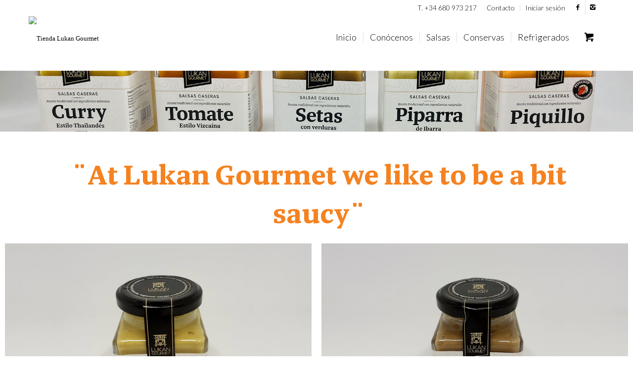

--- FILE ---
content_type: text/html; charset=UTF-8
request_url: https://tienda.lukangourmet.com/sauces/
body_size: 32316
content:
<!DOCTYPE html>
<html lang="es" class="html_stretched responsive av-preloader-disabled av-default-lightbox  html_header_top html_logo_left html_main_nav_header html_menu_right html_slim html_header_sticky html_header_shrinking_disabled html_header_topbar_active html_mobile_menu_phone html_header_searchicon_disabled html_content_align_center html_header_unstick_top_disabled html_header_stretch_disabled html_minimal_header html_av-overlay-side html_av-overlay-side-classic html_av-submenu-clone html_entry_id_442 av-no-preview html_text_menu_active ">
<head><style>img.lazy{min-height:1px}</style><link rel="preload" href="https://tienda.lukangourmet.com/wp-content/plugins/w3-total-cache/pub/js/lazyload.min.js" as="script">
<meta charset="UTF-8" />
<meta name="robots" content="index, follow" />


<!-- mobile setting -->
<meta name="viewport" content="width=device-width, initial-scale=1, maximum-scale=1">

<!-- Scripts/CSS and wp_head hook -->
<title>Sauces &#8211; Tienda Lukan Gourmet</title>
<meta name='robots' content='max-image-preview:large' />
<link rel='dns-prefetch' href='//use.fontawesome.com' />
<link rel='dns-prefetch' href='//s.w.org' />
<link rel="alternate" type="application/rss+xml" title="Tienda Lukan Gourmet &raquo; Feed" href="https://tienda.lukangourmet.com/feed/" />
<link rel="alternate" type="application/rss+xml" title="Tienda Lukan Gourmet &raquo; Feed de los comentarios" href="https://tienda.lukangourmet.com/comments/feed/" />
		<script type="text/javascript">
			window._wpemojiSettings = {"baseUrl":"https:\/\/s.w.org\/images\/core\/emoji\/13.0.1\/72x72\/","ext":".png","svgUrl":"https:\/\/s.w.org\/images\/core\/emoji\/13.0.1\/svg\/","svgExt":".svg","source":{"concatemoji":"https:\/\/tienda.lukangourmet.com\/wp-includes\/js\/wp-emoji-release.min.js?ver=5.7.14"}};
			!function(e,a,t){var n,r,o,i=a.createElement("canvas"),p=i.getContext&&i.getContext("2d");function s(e,t){var a=String.fromCharCode;p.clearRect(0,0,i.width,i.height),p.fillText(a.apply(this,e),0,0);e=i.toDataURL();return p.clearRect(0,0,i.width,i.height),p.fillText(a.apply(this,t),0,0),e===i.toDataURL()}function c(e){var t=a.createElement("script");t.src=e,t.defer=t.type="text/javascript",a.getElementsByTagName("head")[0].appendChild(t)}for(o=Array("flag","emoji"),t.supports={everything:!0,everythingExceptFlag:!0},r=0;r<o.length;r++)t.supports[o[r]]=function(e){if(!p||!p.fillText)return!1;switch(p.textBaseline="top",p.font="600 32px Arial",e){case"flag":return s([127987,65039,8205,9895,65039],[127987,65039,8203,9895,65039])?!1:!s([55356,56826,55356,56819],[55356,56826,8203,55356,56819])&&!s([55356,57332,56128,56423,56128,56418,56128,56421,56128,56430,56128,56423,56128,56447],[55356,57332,8203,56128,56423,8203,56128,56418,8203,56128,56421,8203,56128,56430,8203,56128,56423,8203,56128,56447]);case"emoji":return!s([55357,56424,8205,55356,57212],[55357,56424,8203,55356,57212])}return!1}(o[r]),t.supports.everything=t.supports.everything&&t.supports[o[r]],"flag"!==o[r]&&(t.supports.everythingExceptFlag=t.supports.everythingExceptFlag&&t.supports[o[r]]);t.supports.everythingExceptFlag=t.supports.everythingExceptFlag&&!t.supports.flag,t.DOMReady=!1,t.readyCallback=function(){t.DOMReady=!0},t.supports.everything||(n=function(){t.readyCallback()},a.addEventListener?(a.addEventListener("DOMContentLoaded",n,!1),e.addEventListener("load",n,!1)):(e.attachEvent("onload",n),a.attachEvent("onreadystatechange",function(){"complete"===a.readyState&&t.readyCallback()})),(n=t.source||{}).concatemoji?c(n.concatemoji):n.wpemoji&&n.twemoji&&(c(n.twemoji),c(n.wpemoji)))}(window,document,window._wpemojiSettings);
		</script>
		<style type="text/css">
img.wp-smiley,
img.emoji {
	display: inline !important;
	border: none !important;
	box-shadow: none !important;
	height: 1em !important;
	width: 1em !important;
	margin: 0 .07em !important;
	vertical-align: -0.1em !important;
	background: none !important;
	padding: 0 !important;
}
</style>
	<link rel='stylesheet' id='avia-woocommerce-css-css'  href='https://tienda.lukangourmet.com/wp-content/themes/enfold/config-woocommerce/woocommerce-mod.css?ver=5.7.14' type='text/css' media='all' />
<link rel='stylesheet' id='layerslider-css'  href='https://tienda.lukangourmet.com/wp-content/themes/enfold/config-layerslider/LayerSlider/static/layerslider/css/layerslider.css?ver=6.6.7' type='text/css' media='all' />
<link rel='stylesheet' id='wc-blocks-vendors-style-css'  href='https://tienda.lukangourmet.com/wp-content/plugins/woocommerce/packages/woocommerce-blocks/build/wc-blocks-vendors-style.css?ver=5.9.1' type='text/css' media='all' />
<link rel='stylesheet' id='wc-blocks-style-css'  href='https://tienda.lukangourmet.com/wp-content/plugins/woocommerce/packages/woocommerce-blocks/build/wc-blocks-style.css?ver=5.9.1' type='text/css' media='all' />
<style id='woocommerce-inline-inline-css' type='text/css'>
.woocommerce form .form-row .required { visibility: visible; }
</style>
<link rel='stylesheet' id='xoo-el-style-css'  href='https://tienda.lukangourmet.com/wp-content/plugins/easy-login-woocommerce/assets/css/xoo-el-style.css?ver=2.1' type='text/css' media='all' />
<style id='xoo-el-style-inline-css' type='text/css'>

	.xoo-el-form-container button.btn.button.xoo-el-action-btn{
		background-color: #000000;
		color: #ffffff;
		font-weight: 600;
		font-size: 15px;
		height: 40px;
	}

.xoo-el-inmodal{
	max-width: 800px;
	max-height: 600px;
}
.xoo-el-sidebar{
	background-image: url(https://tienda.lukangourmet.com/wp-content/uploads/2020/12/pimiento-relleno-txangurro_flatlay-LUKAN-GOURMET-1.jpg);
	min-width: 40%;
}
.xoo-el-main, .xoo-el-main a , .xoo-el-main label{
	color: #000000;
}
.xoo-el-srcont{
	background-color: #ffffff;
}
.xoo-el-form-container ul.xoo-el-tabs li.xoo-el-active {
	background-color: #000000;
	color: #ffffff;
}
.xoo-el-form-container ul.xoo-el-tabs li{
	background-color: #eeeeee;
	color: #000000;
}
.xoo-el-main{
	padding: 40px 30px;
}

.xoo-el-form-container button.xoo-el-action-btn:not(.button){
    font-weight: 600;
    font-size: 15px;
}



	.xoo-el-modal:before {
	    content: '';
	    display: inline-block;
	    height: 100%;
	    vertical-align: middle;
	    margin-right: -0.25em;
	}





			


</style>
<link rel='stylesheet' id='xoo-el-fonts-css'  href='https://tienda.lukangourmet.com/wp-content/plugins/easy-login-woocommerce/assets/css/xoo-el-fonts.css?ver=2.1' type='text/css' media='all' />
<link rel='stylesheet' id='xoo-aff-style-css'  href='https://tienda.lukangourmet.com/wp-content/plugins/easy-login-woocommerce/xoo-form-fields-fw/assets/css/xoo-aff-style.css?ver=1.1' type='text/css' media='all' />
<style id='xoo-aff-style-inline-css' type='text/css'>

.xoo-aff-input-group .xoo-aff-input-icon{
	background-color:  #eee;
	color:  #555;
	max-width: 40px;
	min-width: 40px;
	border: 1px solid  #ccc;
	border-right: 0;
	font-size: 14px;
}
.xoo-aff-group{
	margin-bottom: 30px;
}

.xoo-aff-group input[type="text"], .xoo-aff-group input[type="password"], .xoo-aff-group input[type="email"], .xoo-aff-group input[type="number"], .xoo-aff-group select, .xoo-aff-group select + .select2{
	background-color: #fff;
	color: #777;
}

.xoo-aff-group input[type="text"]::placeholder, .xoo-aff-group input[type="password"]::placeholder, .xoo-aff-group input[type="email"]::placeholder, .xoo-aff-group input[type="number"]::placeholder, .xoo-aff-group select::placeholder{
	color: #777;
	opacity: 0.7;
}

.xoo-aff-group input[type="text"]:focus, .xoo-aff-group input[type="password"]:focus, .xoo-aff-group input[type="email"]:focus, .xoo-aff-group input[type="number"]:focus, .xoo-aff-group select:focus, .xoo-aff-group select + .select2:focus{
	background-color: #ededed;
	color: #000;
}



	.xoo-aff-group input[type="text"], .xoo-aff-group input[type="password"], .xoo-aff-group input[type="email"], .xoo-aff-group input[type="number"], .xoo-aff-group select{
		border-bottom-left-radius: 0;
		border-top-left-radius: 0;
	}


</style>
<link rel='stylesheet' id='xoo-aff-font-awesome5-css'  href='https://use.fontawesome.com/releases/v5.5.0/css/all.css?ver=5.7.14' type='text/css' media='all' />
<link rel='stylesheet' id='select2-css'  href='https://tienda.lukangourmet.com/wp-content/plugins/woocommerce/assets/css/select2.css?ver=5.8.1' type='text/css' media='all' />
<link rel='stylesheet' id='mediaelement-css'  href='https://tienda.lukangourmet.com/wp-includes/js/mediaelement/mediaelementplayer-legacy.min.css?ver=4.2.16' type='text/css' media='all' />
<link rel='stylesheet' id='wp-mediaelement-css'  href='https://tienda.lukangourmet.com/wp-includes/js/mediaelement/wp-mediaelement.min.css?ver=5.7.14' type='text/css' media='all' />
<link rel='stylesheet' id='avia-grid-css'  href='https://tienda.lukangourmet.com/wp-content/themes/enfold/css/grid.css?ver=4.2.2' type='text/css' media='all' />
<link rel='stylesheet' id='avia-base-css'  href='https://tienda.lukangourmet.com/wp-content/themes/enfold/css/base.css?ver=4.2.2' type='text/css' media='all' />
<link rel='stylesheet' id='avia-layout-css'  href='https://tienda.lukangourmet.com/wp-content/themes/enfold/css/layout.css?ver=4.2.2' type='text/css' media='all' />
<link rel='stylesheet' id='avia-scs-css'  href='https://tienda.lukangourmet.com/wp-content/themes/enfold/css/shortcodes.css?ver=4.2.2' type='text/css' media='all' />
<link rel='stylesheet' id='avia-popup-css-css'  href='https://tienda.lukangourmet.com/wp-content/themes/enfold/js/aviapopup/magnific-popup.css?ver=4.2.2' type='text/css' media='screen' />
<link rel='stylesheet' id='avia-print-css'  href='https://tienda.lukangourmet.com/wp-content/themes/enfold/css/print.css?ver=4.2.2' type='text/css' media='print' />
<link rel='stylesheet' id='avia-dynamic-css'  href='https://tienda.lukangourmet.com/wp-content/uploads/dynamic_avia/lukan_gourmet.css?ver=620258790a4df' type='text/css' media='all' />
<link rel='stylesheet' id='avia-custom-css'  href='https://tienda.lukangourmet.com/wp-content/themes/enfold/css/custom.css?ver=4.2.2' type='text/css' media='all' />
<link rel='stylesheet' id='avia-style-css'  href='https://tienda.lukangourmet.com/wp-content/themes/enfold-child/style.css?ver=1636618073' type='text/css' media='all' />
<script type='text/javascript' src='https://tienda.lukangourmet.com/wp-includes/js/jquery/jquery.min.js?ver=3.5.1' id='jquery-core-js'></script>
<script type='text/javascript' src='https://tienda.lukangourmet.com/wp-includes/js/jquery/jquery-migrate.min.js?ver=3.3.2' id='jquery-migrate-js'></script>
<script type='text/javascript' src='https://tienda.lukangourmet.com/wp-content/themes/enfold/js/avia-compat.js?ver=4.2.2' id='avia-compat-js'></script>
<script type='text/javascript' src='https://tienda.lukangourmet.com/wp-content/plugins/woocommerce/assets/js/jquery-cookie/jquery.cookie.min.js?ver=1.4.1-wc.5.8.1' id='jquery-cookie-js'></script>
<script type='text/javascript' id='wooptpm-js-extra'>
/* <![CDATA[ */
var ajax_object = {"ajax_url":"https:\/\/tienda.lukangourmet.com\/wp-admin\/admin-ajax.php"};
/* ]]> */
</script>
<script type='text/javascript' src='https://tienda.lukangourmet.com/wp-content/plugins/woocommerce-google-adwords-conversion-tracking-tag/js/public/wooptpm.min.js?ver=1.11.6' id='wooptpm-js'></script>
<meta name="generator" content="Powered by LayerSlider 6.6.7 - Multi-Purpose, Responsive, Parallax, Mobile-Friendly Slider Plugin for WordPress." />
<!-- LayerSlider updates and docs at: https://layerslider.kreaturamedia.com -->
<link rel="https://api.w.org/" href="https://tienda.lukangourmet.com/wp-json/" /><link rel="alternate" type="application/json" href="https://tienda.lukangourmet.com/wp-json/wp/v2/pages/442" /><link rel="EditURI" type="application/rsd+xml" title="RSD" href="https://tienda.lukangourmet.com/xmlrpc.php?rsd" />
<link rel="wlwmanifest" type="application/wlwmanifest+xml" href="https://tienda.lukangourmet.com/wp-includes/wlwmanifest.xml" /> 
<meta name="generator" content="WordPress 5.7.14" />
<meta name="generator" content="WooCommerce 5.8.1" />
<link rel="canonical" href="https://tienda.lukangourmet.com/sauces/" />
<link rel='shortlink' href='https://tienda.lukangourmet.com/?p=442' />
<link rel="alternate" type="application/json+oembed" href="https://tienda.lukangourmet.com/wp-json/oembed/1.0/embed?url=https%3A%2F%2Ftienda.lukangourmet.com%2Fsauces%2F" />
<link rel="alternate" type="text/xml+oembed" href="https://tienda.lukangourmet.com/wp-json/oembed/1.0/embed?url=https%3A%2F%2Ftienda.lukangourmet.com%2Fsauces%2F&#038;format=xml" />

<!-- Call Now Button 0.4.7 by Jerry Rietveld (callnowbutton.com) [renderer:modern]-->
<style>#callnowbutton {display:none;} @media screen and (max-width:650px){#callnowbutton {display:block; position:fixed; text-decoration:none; z-index:2147483647;width:100%;left:0;bottom:0;height:60px;text-align:center;color:#fff; font-weight:600; font-size:120%;  overflow: hidden;background:#000000;display: flex; justify-content: center; align-items: center;text-shadow: 0 1px 0px rgba(0, 0, 0, 0.18);}body {padding-bottom:60px;}#callnowbutton img {transform: scale(1);}}</style>

        <script type="text/javascript">
            var jQueryMigrateHelperHasSentDowngrade = false;

			window.onerror = function( msg, url, line, col, error ) {
				// Break out early, do not processing if a downgrade reqeust was already sent.
				if ( jQueryMigrateHelperHasSentDowngrade ) {
					return true;
                }

				var xhr = new XMLHttpRequest();
				var nonce = 'c2dae4de9a';
				var jQueryFunctions = [
					'andSelf',
					'browser',
					'live',
					'boxModel',
					'support.boxModel',
					'size',
					'swap',
					'clean',
					'sub',
                ];
				var match_pattern = /\)\.(.+?) is not a function/;
                var erroredFunction = msg.match( match_pattern );

                // If there was no matching functions, do not try to downgrade.
                if ( typeof erroredFunction !== 'object' || typeof erroredFunction[1] === "undefined" || -1 === jQueryFunctions.indexOf( erroredFunction[1] ) ) {
                    return true;
                }

                // Set that we've now attempted a downgrade request.
                jQueryMigrateHelperHasSentDowngrade = true;

				xhr.open( 'POST', 'https://tienda.lukangourmet.com/wp-admin/admin-ajax.php' );
				xhr.setRequestHeader( 'Content-Type', 'application/x-www-form-urlencoded' );
				xhr.onload = function () {
					var response,
                        reload = false;

					if ( 200 === xhr.status ) {
                        try {
                        	response = JSON.parse( xhr.response );

                        	reload = response.data.reload;
                        } catch ( e ) {
                        	reload = false;
                        }
                    }

					// Automatically reload the page if a deprecation caused an automatic downgrade, ensure visitors get the best possible experience.
					if ( reload ) {
						location.reload();
                    }
				};

				xhr.send( encodeURI( 'action=jquery-migrate-downgrade-version&_wpnonce=' + nonce ) );

				// Suppress error alerts in older browsers
				return true;
			}
        </script>

		<link rel="profile" href="https://gmpg.org/xfn/11" />
<link rel="alternate" type="application/rss+xml" title="Tienda Lukan Gourmet RSS2 Feed" href="https://tienda.lukangourmet.com/feed/" />
<link rel="pingback" href="https://tienda.lukangourmet.com/xmlrpc.php" />
<!--[if lt IE 9]><script src="https://tienda.lukangourmet.com/wp-content/themes/enfold/js/html5shiv.js"></script><![endif]-->


<!-- START woopt Pixel Manager -->

        <script data-cfasync="false">

            function wooptpmExists() {
                return new Promise(function (resolve, reject) {
                    (function waitForWooptpm() {
                        if (window.wooptpm) return resolve();
                        setTimeout(waitForWooptpm, 30);
                    })();
                });
            }

            window.wooptpmDataLayer = window.wooptpmDataLayer || {};
            window.wooptpmDataLayer = {"cart":{},"cart_item_keys":{},"pixels":{},"orderDeduplication":true,"position":1,"viewItemListTrigger":{"testMode":false,"backgroundColor":"green","opacity":0.5,"repeat":true,"timeout":1000,"threshold":0.8},"version":{"number":"1.11.6","pro":false}};

        </script>

        
        <script>
            wooptpmDataLayer.shop = {"list_name":"","list_id":"","page_type":"","currency":"EUR","mini_cart":{"track":true}};
        </script>
        
        <script>
            wooptpmDataLayer.general = {"variationsOutput":true};
        </script>
        
      <!-- START Google scripts -->

        <script>
            wooptpmDataLayer.pixels = {"google":{"ads":{"dynamic_remarketing":{"status":false,"id_type":"post_id","send_events_with_parent_ids":true},"conversionIds":["AW-408572300"],"google_business_vertical":"retail"},"analytics":{"universal":{"property_id":"UA-41533631-15"},"ga4":{"measurement_id":""},"id_type":"post_id","eec":false}}};
        </script>
        
        <script async src='https://www.googletagmanager.com/gtag/js?id=UA-41533631-15'></script>
        <script>

            window.dataLayer = window.dataLayer || [];

            window.gtag = function gtag() {
                dataLayer.push(arguments);
            }
    
            gtag('js', new Date());            
			gtag('config', 'AW-408572300');
        
        	gtag('config', 'UA-41533631-15', {"anonymize_ip":"true","link_attribution":"true"});
        

        
		//# sourceURL=wooptpmGoogleInlineScripts.js
		</script>

	<!-- END Google scripts -->

<!-- END woopt Pixel Manager -->
	<noscript><style>.woocommerce-product-gallery{ opacity: 1 !important; }</style></noscript>
	<link rel="icon" href="https://tienda.lukangourmet.com/wp-content/uploads/2020/11/cropped-logo_favicon-1-32x32.png" sizes="32x32" />
<link rel="icon" href="https://tienda.lukangourmet.com/wp-content/uploads/2020/11/cropped-logo_favicon-1-192x192.png" sizes="192x192" />
<link rel="apple-touch-icon" href="https://tienda.lukangourmet.com/wp-content/uploads/2020/11/cropped-logo_favicon-1-180x180.png" />
<meta name="msapplication-TileImage" content="https://tienda.lukangourmet.com/wp-content/uploads/2020/11/cropped-logo_favicon-1-270x270.png" />
		<style type="text/css" id="wp-custom-css">
			.titulo{
	font-size:45px!important;
	color:#fff!important;
	font-family: Tasman-Bold !important;
    margin-bottom: 14px;
    color: white !important;
    left: 50%!important;
    width: 100%!important;
    text-transform: none!important;
    font-weight: normal!important;
    text-align: center!important;
    letter-spacing: 0px!important;
}
@media(min-width: 581px){
	.titulo{
		font-size:60px!important;
	}}		</style>
		

<!--
Debugging Info for Theme support: 

Theme: Enfold
Version: 4.2.2
Installed: enfold
AviaFramework Version: 4.6
AviaBuilder Version: 0.9.5
- - - - - - - - - - -
ChildTheme: Lukan Gourmet
ChildTheme Version: 1.0
ChildTheme Installed: enfold

ML:256-PU:44-PLA:24
WP:5.7.14
Updates: disabled
-->

<style type='text/css'>
@font-face {font-family: 'entypo-fontello'; font-weight: normal; font-style: normal;
src: url('https://tienda.lukangourmet.com/wp-content/themes/enfold/config-templatebuilder/avia-template-builder/assets/fonts/entypo-fontello.eot?v=3');
src: url('https://tienda.lukangourmet.com/wp-content/themes/enfold/config-templatebuilder/avia-template-builder/assets/fonts/entypo-fontello.eot?v=3#iefix') format('embedded-opentype'), 
url('https://tienda.lukangourmet.com/wp-content/themes/enfold/config-templatebuilder/avia-template-builder/assets/fonts/entypo-fontello.woff?v=3') format('woff'), 
url('https://tienda.lukangourmet.com/wp-content/themes/enfold/config-templatebuilder/avia-template-builder/assets/fonts/entypo-fontello.ttf?v=3') format('truetype'), 
url('https://tienda.lukangourmet.com/wp-content/themes/enfold/config-templatebuilder/avia-template-builder/assets/fonts/entypo-fontello.svg?v=3#entypo-fontello') format('svg');
} #top .avia-font-entypo-fontello, body .avia-font-entypo-fontello, html body [data-av_iconfont='entypo-fontello']:before{ font-family: 'entypo-fontello'; }
</style>
			
<script>
(function(i,s,o,g,r,a,m){i['GoogleAnalyticsObject']=r;i[r]=i[r]||function(){ (i[r].q=i[r].q||[]).push(arguments)},i[r].l=1*new Date();a=s.createElement(o),m=s.getElementsByTagName(o)[0];a.async=1;a.src=g;m.parentNode.insertBefore(a,m)})(window,document,'script','//www.google-analytics.com/analytics.js','ga');
ga('create', 'UA-41533631-15', 'auto');
ga('send', 'pageview');
</script>
<!-- WooCommerce Google Analytics Integration -->
		<script type='text/javascript'>
			var gaProperty = 'UA-41533631-15';
			var disableStr = 'ga-disable-' + gaProperty;
			if ( document.cookie.indexOf( disableStr + '=true' ) > -1 ) {
				window[disableStr] = true;
			}
			function gaOptout() {
				document.cookie = disableStr + '=true; expires=Thu, 31 Dec 2099 23:59:59 UTC; path=/';
				window[disableStr] = true;
			}
		</script><script async src="https://www.googletagmanager.com/gtag/js?id=UA-41533631-15"></script>
		<script>
		window.dataLayer = window.dataLayer || [];
		function gtag(){dataLayer.push(arguments);}
		gtag('js', new Date());
		gtag('set', 'developer_id.dOGY3NW', true);

		gtag('config', 'UA-41533631-15', {
			'allow_google_signals': true,
			'link_attribution': true,
			'anonymize_ip': true,
			'custom_map': {
				'dimension1': 'logged_in'
			},
			'logged_in': 'no'
		} );

		
		</script>
		
		<!-- /WooCommerce Google Analytics Integration -->
</head>




<body data-rsssl=1 id="top" class="page-template-default page page-id-442 stretched helvetica-neue-websave _helvetica_neue no_sidebar_border theme-enfold woocommerce-no-js" itemscope="itemscope" itemtype="https://schema.org/WebPage" >

	
	<div id='wrap_all'>

	
<header id='header' class='all_colors header_color light_bg_color  av_header_top av_logo_left av_main_nav_header av_menu_right av_slim av_header_sticky av_header_shrinking_disabled av_header_stretch_disabled av_mobile_menu_phone av_header_searchicon_disabled av_header_unstick_top_disabled av_seperator_small_border av_minimal_header av_bottom_nav_disabled '  role="banner" itemscope="itemscope" itemtype="https://schema.org/WPHeader" >

		<div id='header_meta' class='container_wrap container_wrap_meta  av_icon_active_right av_extra_header_active av_secondary_right av_phone_active_right av_entry_id_442'>
		
			      <div class='container'>
			      <ul class='noLightbox social_bookmarks icon_count_2'><li class='social_bookmarks_facebook av-social-link-facebook social_icon_1'><a target='_blank' href='https://www.facebook.com/lukangourmet/' aria-hidden='true' data-av_icon='' data-av_iconfont='entypo-fontello' title='Facebook'><span class='avia_hidden_link_text'>Facebook</span></a></li><li class='social_bookmarks_instagram av-social-link-instagram social_icon_2'><a target='_blank' href='https://www.instagram.com/lukangourmet/' aria-hidden='true' data-av_icon='' data-av_iconfont='entypo-fontello' title='Instagram'><span class='avia_hidden_link_text'>Instagram</span></a></li></ul><nav class='sub_menu'  role="navigation" itemscope="itemscope" itemtype="https://schema.org/SiteNavigationElement" ><ul id="avia2-menu" class="menu"><li id="menu-item-3060" class="menu-item menu-item-type-post_type menu-item-object-page menu-item-3060"><a href="https://tienda.lukangourmet.com/lukan-gourmet-contacto/">Contacto</a></li>
<li id="menu-item-3059" class="xoo-el-login-tgr menu-item menu-item-type-custom menu-item-object-custom menu-item-3059"><a>Iniciar sesión</a></li>
</ul></nav><div class='phone-info with_nav'><span><a href="tel:+34680973217" target="_blank" style="color:black !important"> T. +34 680 973 217</a></span></div>			      </div>
		</div>

		<div  id='header_main' class='container_wrap container_wrap_logo'>
	
        <ul  class = 'menu-item cart_dropdown ' data-success='se ha añadido a la cesta'><li class='cart_dropdown_first'><a class='cart_dropdown_link' href='https://tienda.lukangourmet.com/carrito/'><span aria-hidden='true' data-av_icon='' data-av_iconfont='entypo-fontello'></span><span class='av-cart-counter'>0</span><span class='avia_hidden_link_text'>Shopping Cart</span></a><!--<span class='cart_subtotal'><span class="woocommerce-Price-amount amount"><bdi>0,00<span class="woocommerce-Price-currencySymbol">&euro;</span></bdi></span></span>--><div class='dropdown_widget dropdown_widget_cart'><div class='avia-arrow'></div><div class="widget_shopping_cart_content"></div></div></li></ul><div class='container av-logo-container'><div class='inner-container'><span class='logo'><a href='https://tienda.lukangourmet.com/'><img class="lazy" height='100' width='300' src="data:image/svg+xml,%3Csvg%20xmlns='http://www.w3.org/2000/svg'%20viewBox='0%200%20300%20100'%3E%3C/svg%3E" data-src='https://lukangourmet.com/tienda/wp-content/uploads/2018/05/lukna-logo-1.jpg' alt='Tienda Lukan Gourmet' /></a></span><nav class='main_menu' data-selectname='Selecciona una página'  role="navigation" itemscope="itemscope" itemtype="https://schema.org/SiteNavigationElement" ><div class="avia-menu av-main-nav-wrap"><ul id="avia-menu" class="menu av-main-nav"><li id="menu-item-333" class="menu-item menu-item-type-custom menu-item-object-custom menu-item-home menu-item-top-level menu-item-top-level-1"><a href="https://tienda.lukangourmet.com/" itemprop="url"><span class="avia-bullet"></span><span class="avia-menu-text">Inicio</span><span class="avia-menu-fx"><span class="avia-arrow-wrap"><span class="avia-arrow"></span></span></span></a></li>
<li id="menu-item-3058" class="menu-item menu-item-type-custom menu-item-object-custom menu-item-top-level menu-item-top-level-2"><a target="_blank" href="https://lukangourmet.com/es/" itemprop="url"><span class="avia-bullet"></span><span class="avia-menu-text">Conócenos</span><span class="avia-menu-fx"><span class="avia-arrow-wrap"><span class="avia-arrow"></span></span></span></a></li>
<li id="menu-item-985" class="menu-item menu-item-type-taxonomy menu-item-object-product_cat menu-item-top-level menu-item-top-level-3"><a href="https://tienda.lukangourmet.com/categoria-producto/salsas/" itemprop="url"><span class="avia-bullet"></span><span class="avia-menu-text">Salsas</span><span class="avia-menu-fx"><span class="avia-arrow-wrap"><span class="avia-arrow"></span></span></span></a></li>
<li id="menu-item-1050" class="menu-item menu-item-type-taxonomy menu-item-object-product_cat menu-item-top-level menu-item-top-level-4"><a href="https://tienda.lukangourmet.com/categoria-producto/conservas/" itemprop="url"><span class="avia-bullet"></span><span class="avia-menu-text">Conservas</span><span class="avia-menu-fx"><span class="avia-arrow-wrap"><span class="avia-arrow"></span></span></span></a></li>
<li id="menu-item-1317" class="menu-item menu-item-type-taxonomy menu-item-object-product_cat menu-item-top-level menu-item-top-level-5"><a href="https://tienda.lukangourmet.com/categoria-producto/refrigerados/" itemprop="url"><span class="avia-bullet"></span><span class="avia-menu-text">Refrigerados</span><span class="avia-menu-fx"><span class="avia-arrow-wrap"><span class="avia-arrow"></span></span></span></a></li>
<li id="menu-item-337" class="menu-item menu-item-type-custom menu-item-object-custom menu-item-top-level menu-item-top-level-6"><a href="https://tienda.lukangourmet.com/lukan-gourmet-contacto/" itemprop="url"><span class="avia-bullet"></span><span class="avia-menu-text">Contacto</span><span class="avia-menu-fx"><span class="avia-arrow-wrap"><span class="avia-arrow"></span></span></span></a></li>
<li id="menu-item-3028" class="xoo-el-login-tgr menu-item menu-item-type-custom menu-item-object-custom menu-item-top-level menu-item-top-level-7"><a href="#" itemprop="url"><span class="avia-bullet"></span><span class="avia-menu-text">Iniciar sesión</span><span class="avia-menu-fx"><span class="avia-arrow-wrap"><span class="avia-arrow"></span></span></span></a></li>
<li id="menu-item-1434" class="menu-item menu-item-type-custom menu-item-object-custom menu-item-top-level menu-item-top-level-8"><a href="https://www.facebook.com/lukangourmet/" itemprop="url"><span class="avia-bullet"></span><span class="avia-menu-text"><img loading="lazy" class="alignnone wp-image-1322 alignleft" style="margin-top: 0 !important;" src="https://tienda.lukangourmet.com/wp-content/uploads/2020/11/facebook-80x80.png" data-src="https://tienda.lukangourmet.com/wp-content/uploads/2020/11/facebook-80x80.png" alt="" width="15"></span><span class="avia-menu-fx"><span class="avia-arrow-wrap"><span class="avia-arrow"></span></span></span></a></li>
<li id="menu-item-1435" class="menu-item menu-item-type-custom menu-item-object-custom menu-item-top-level menu-item-top-level-9"><a href="https://www.instagram.com/lukangourmet/" itemprop="url"><span class="avia-bullet"></span><span class="avia-menu-text"><img loading="lazy" class="alignnone wp-image-1325 alignleft" style="margin-top: 0 !important;" src="https://tienda.lukangourmet.com/wp-content/uploads/2020/11/instagram-80x80.png" data-src="https://tienda.lukangourmet.com/wp-content/uploads/2020/11/instagram-80x80.png" alt="" width="15"></span><span class="avia-menu-fx"><span class="avia-arrow-wrap"><span class="avia-arrow"></span></span></span></a></li>
<li class="av-burger-menu-main menu-item-avia-special ">
	        			<a href="#">
							<span class="av-hamburger av-hamburger--spin av-js-hamburger">
					        <span class="av-hamburger-box">
						          <span class="av-hamburger-inner"></span>
						          <strong>Menú</strong>
					        </span>
							</span>
						</a>
	        		   </li></ul></div></nav></div> </div> 
		<!-- end container_wrap-->
		</div>
		
		<div class='header_bg'></div>

<!-- end header -->
</header>
		
	<div id='main' class='all_colors' data-scroll-offset='88'>

	<div id='layer_slider_1' class='avia-layerslider main_color avia-shadow  avia-builder-el-0  el_before_av_heading  avia-builder-el-first  container_wrap fullsize'    style='height: 221px;' ><div id="layerslider_3" class="ls-wp-container fitvidsignore sliderhome" style="width:1920px;height:220px;margin:0 auto;margin-bottom: 0px;"><div class="ls-slide" data-ls="bgsize:cover;duration:5000;transition2d:5;kenburnsscale:1.2;"><img width="1920" height="1280" src="data:image/svg+xml,%3Csvg%20xmlns='http://www.w3.org/2000/svg'%20viewBox='0%200%201920%201280'%3E%3C/svg%3E" data-src="https://tienda.lukangourmet.com/wp-content/uploads/2020/10/salsasnuevas.jpg" class="ls-bg lazy" alt="" loading="lazy"   /></div><div class="ls-slide" data-ls="bgsize:contain;duration:5000;transition2d:5;kenburnsscale:1.2;"><img width="1920" height="1279" src="data:image/svg+xml,%3Csvg%20xmlns='http://www.w3.org/2000/svg'%20viewBox='0%200%201920%201279'%3E%3C/svg%3E" data-src="https://tienda.lukangourmet.com/wp-content/uploads/2018/10/lukangourmet-salsas-portada-1.jpg" class="ls-bg lazy" alt="" loading="lazy"   /></div><div class="ls-slide" data-ls="bgsize:cover;duration:5000;transition2d:5;kenburnsscale:1.2;"><img width="1920" height="960" src="data:image/svg+xml,%3Csvg%20xmlns='http://www.w3.org/2000/svg'%20viewBox='0%200%201920%20960'%3E%3C/svg%3E" data-src="https://tienda.lukangourmet.com/wp-content/uploads/2018/05/untables.jpg" class="ls-bg lazy" alt="" loading="lazy"   /></div><div class="ls-slide" data-ls="bgsize:contain;duration:5000;transition2d:5;kenburnsscale:1.2;"><img width="1920" height="1279" src="data:image/svg+xml,%3Csvg%20xmlns='http://www.w3.org/2000/svg'%20viewBox='0%200%201920%201279'%3E%3C/svg%3E" data-src="https://tienda.lukangourmet.com/wp-content/uploads/2018/10/lukangourmet-salsas-pepechup.jpg" class="ls-bg lazy" alt="" loading="lazy"   /></div><div class="ls-slide" data-ls="bgsize:cover;duration:5000;transition2d:5;kenburnsscale:1.2;"><img width="1920" height="960" src="data:image/svg+xml,%3Csvg%20xmlns='http://www.w3.org/2000/svg'%20viewBox='0%200%201920%20960'%3E%3C/svg%3E" data-src="https://tienda.lukangourmet.com/wp-content/uploads/2018/05/lukangourmet-salsa-pepechup.jpg" class="ls-bg lazy" alt="" loading="lazy"   /></div><div class="ls-slide" data-ls="bgsize:contain;duration:5000;transition2d:5;kenburnsscale:1.2;"><img width="1920" height="1279" src="data:image/svg+xml,%3Csvg%20xmlns='http://www.w3.org/2000/svg'%20viewBox='0%200%201920%201279'%3E%3C/svg%3E" data-src="https://tienda.lukangourmet.com/wp-content/uploads/2018/10/lukangourmet-salsas-piparra.jpg" class="ls-bg lazy" alt="" loading="lazy"   /></div><div class="ls-slide" data-ls="bgsize:cover;bgposition:50% 50%;duration:5000;transition2d:5;kenburnsscale:1.2;"><img width="1920" height="960" src="data:image/svg+xml,%3Csvg%20xmlns='http://www.w3.org/2000/svg'%20viewBox='0%200%201920%20960'%3E%3C/svg%3E" data-src="https://tienda.lukangourmet.com/wp-content/uploads/2018/05/untables-2.jpg" class="ls-bg lazy" alt="" loading="lazy"   /></div><div class="ls-slide" data-ls="kenburnsscale:1.2;"><img width="1920" height="1280" src="data:image/svg+xml,%3Csvg%20xmlns='http://www.w3.org/2000/svg'%20viewBox='0%200%201920%201280'%3E%3C/svg%3E" data-src="https://tienda.lukangourmet.com/wp-content/uploads/2020/10/salsasnuevas.jpg" class="ls-bg lazy" alt="" loading="lazy"   /></div></div></div><div id='after_layer_slider_1' class='main_color av_default_container_wrap container_wrap fullsize'   ><div class='container' ><div class='template-page content  av-content-full alpha units'><div class='post-entry post-entry-type-page post-entry-442'><div class='entry-content-wrapper clearfix'>
<div style='padding-bottom:10px;' class='av-special-heading av-special-heading-h3  blockquote modern-quote modern-centered  avia-builder-el-1  el_after_av_layerslider  el_before_av_layout_row  avia-builder-el-no-sibling   '><h3 class='av-special-heading-tag '  itemprop="headline"  >¨At Lukan Gourmet we like to be a bit saucy¨</h3><div class='special-heading-border'><div class='special-heading-inner-border' ></div></div></div>
</div></div></div><!-- close content main div --></div></div><div id='av-layout-grid-1' class='av-layout-grid-container entry-content-wrapper main_color av-flex-cells    avia-builder-el-2  el_after_av_heading  el_before_av_layout_row  av-cell-min-height av-cell-min-height-100 submenu-not-first container_wrap fullsize'   >
<div class="flex_cell no_margin av_one_half  avia-builder-el-3  el_before_av_cell_one_half  avia-builder-el-first    av-zero-padding " style='vertical-align:top; padding:0px; '><div class='flex_cell_inner' >
<div class='avia-image-container  av-styling-no-styling    avia-builder-el-4  el_before_av_heading  avia-builder-el-first  avia-align- '  itemprop="ImageObject" itemscope="itemscope" itemtype="https://schema.org/ImageObject"  ><div class='avia-image-container-inner'><img class='avia_image  lazy' src="data:image/svg+xml,%3Csvg%20xmlns='http://www.w3.org/2000/svg'%20viewBox='0%200%20900%20600'%3E%3C/svg%3E" data-src='https://tienda.lukangourmet.com/wp-content/uploads/2020/10/curry.jpg' alt='' title='curry'   itemprop="thumbnailUrl"  /></div></div>
<div style='padding-bottom:10px;' class='av-special-heading av-special-heading-h3  blockquote modern-quote  avia-builder-el-5  el_after_av_image  el_before_av_textblock   '><h3 class='av-special-heading-tag '  itemprop="headline"  >Thai Curry Sauce</h3><div class='special-heading-border'><div class='special-heading-inner-border' ></div></div></div>
<section class="av_textblock_section "  itemscope="itemscope" itemtype="https://schema.org/CreativeWork" ><div class='avia_textblock  '   itemprop="text" ><p>Authentic Thai sauce for cooking exotic dishes in 2 minutes.</p>
<p><strong>-Uses:</strong><br />
Its use is similar to that of a tomato sauce as it is added during the preparation of the dish. To prepare chicken curry, rice curry, pasta curry, fish or seafood.</p>
<p><strong>-Formats:</strong><br />
Glass bottle 200gr (3 portions)</p>
<p><strong>-Conservation:</strong><br />
Once opened, keep cold for a maximum of 1 month.</p>
<p><strong>-Life span:</strong><br />
12 months</p>
<p><strong>-Units per box:</strong><br />
12</p>
</div></section>
</div></div><div class="flex_cell no_margin av_one_half  avia-builder-el-7  el_after_av_cell_one_half  avia-builder-el-last   av-zero-padding " style='vertical-align:top; padding:0px; '><div class='flex_cell_inner' >
<div class='avia-image-container  av-styling-no-styling    avia-builder-el-8  el_before_av_heading  avia-builder-el-first  avia-align- '  itemprop="ImageObject" itemscope="itemscope" itemtype="https://schema.org/ImageObject"  ><div class='avia-image-container-inner'><img class='avia_image  lazy' src="data:image/svg+xml,%3Csvg%20xmlns='http://www.w3.org/2000/svg'%20viewBox='0%200%20900%20600'%3E%3C/svg%3E" data-src='https://tienda.lukangourmet.com/wp-content/uploads/2020/10/setas.jpg' alt='' title='setas'   itemprop="thumbnailUrl"  /></div></div>
<div style='padding-bottom:10px;' class='av-special-heading av-special-heading-h3  blockquote modern-quote  avia-builder-el-9  el_after_av_image  el_before_av_textblock   '><h3 class='av-special-heading-tag '  itemprop="headline"  >Mushroom sauce with vegetables</h3><div class='special-heading-border'><div class='special-heading-inner-border' ></div></div></div>
<section class="av_textblock_section "  itemscope="itemscope" itemtype="https://schema.org/CreativeWork" ><div class='avia_textblock  '   itemprop="text" ><p>Homemade mushroom sauce with a base of poached vegetables as at home and with an authentic flavour for cooking dishes in 2 minutes</p>
<p><strong>-Uses:</strong><br />
To prepare meats such as chicken, sirloin or Iberian secret, robust meat fish such as monkfish, seafood or pasta.</p>
<p><strong>-Formats:</strong><br />
Glass bottle 200gr (3 portions)</p>
<p><strong>-Conservation:</strong><br />
Once opened, keep cold for a maximum of 1 month.</p>
<p><strong>-Life span:</strong><br />
12 months</p>
<p><strong>-Units per box:</strong><br />
12</p>
<p><strong> </strong></p>
</div></section>
</div></div></div><div id='av-layout-grid-2' class='av-layout-grid-container entry-content-wrapper main_color av-flex-cells    avia-builder-el-11  el_after_av_layout_row  el_before_av_layout_row  av-cell-min-height av-cell-min-height-100 submenu-not-first container_wrap fullsize'   >
<div class="flex_cell no_margin av_one_half  avia-builder-el-12  el_before_av_cell_one_half  avia-builder-el-first    av-zero-padding " style='vertical-align:top; padding:0px; '><div class='flex_cell_inner' >
<div class='avia-image-container  av-styling-no-styling    avia-builder-el-13  el_before_av_heading  avia-builder-el-first  avia-align- '  itemprop="ImageObject" itemscope="itemscope" itemtype="https://schema.org/ImageObject"  ><div class='avia-image-container-inner'><img class='avia_image  lazy' src="data:image/svg+xml,%3Csvg%20xmlns='http://www.w3.org/2000/svg'%20viewBox='0%200%20900%20600'%3E%3C/svg%3E" data-src='https://tienda.lukangourmet.com/wp-content/uploads/2020/10/tomate.jpg' alt='' title='tomate'   itemprop="thumbnailUrl"  /></div></div>
<div style='padding-bottom:10px;' class='av-special-heading av-special-heading-h3  blockquote modern-quote  avia-builder-el-14  el_after_av_image  el_before_av_textblock   '><h3 class='av-special-heading-tag '  itemprop="headline"  >Vizcaina style tomato sauce</h3><div class='special-heading-border'><div class='special-heading-inner-border' ></div></div></div>
<section class="av_textblock_section "  itemscope="itemscope" itemtype="https://schema.org/CreativeWork" ><div class='avia_textblock  '   itemprop="text" ><p>Homemade tomato sauce cooked over a low heat with a base of chorizo peppers, onions and white wine, cooked just like at home and with an authentic flavour.</p>
<p><strong>-Uses:</strong><br />
Its use is similar to that of a tomato sauce as it is added during the preparation of the dish. To prepare meat and fish, pasta and rice dishes or to add it to any preparation.</p>
<p><strong>-Formats:</strong><br />
Glass bottle 200gr (3 portions)</p>
<p><strong>-Conservation:</strong><br />
Once opened, keep cold for a maximum of 1 month.</p>
<p><strong>-Life span:</strong><br />
12 months</p>
<p><strong>-Units per box:</strong><br />
12</p>
<p><strong> </strong></p>
</div></section>
</div></div><div class="flex_cell no_margin av_one_half  avia-builder-el-16  el_after_av_cell_one_half  avia-builder-el-last   av-zero-padding " style='vertical-align:top; padding:0px; '><div class='flex_cell_inner' >
<div class='avia-image-container  av-styling-no-styling    avia-builder-el-17  el_before_av_heading  avia-builder-el-first  avia-align- '  itemprop="ImageObject" itemscope="itemscope" itemtype="https://schema.org/ImageObject"  ><div class='avia-image-container-inner'><img class='avia_image  lazy' src="data:image/svg+xml,%3Csvg%20xmlns='http://www.w3.org/2000/svg'%20viewBox='0%200%20900%20600'%3E%3C/svg%3E" data-src='https://tienda.lukangourmet.com/wp-content/uploads/2020/10/piquillo.jpg' alt='' title='piquillo'   itemprop="thumbnailUrl"  /></div></div>
<div style='padding-bottom:10px;' class='av-special-heading av-special-heading-h3  blockquote modern-quote  avia-builder-el-18  el_after_av_image  el_before_av_textblock   '><h3 class='av-special-heading-tag '  itemprop="headline"  >Piquillo pepper sauce</h3><div class='special-heading-border'><div class='special-heading-inner-border' ></div></div></div>
<section class="av_textblock_section "  itemscope="itemscope" itemtype="https://schema.org/CreativeWork" ><div class='avia_textblock  '   itemprop="text" ><p>Sauce to add to hot or cold dishes such as tortillas, pasta, rice, meat, grilled fish and vegetables, hamburgers, potatoes&#8230;</p>
<p><strong>-Uses:</strong><br />
Cold use: To accompany potato omelettes, vegetables, hamburgers, dressings. Hot use: To accompany pasta, rice, fish, grilled meat during preparation or to finish the dish.</p>
<p><strong>-Formats:</strong><br />
Glass bottle 200gr (3 portions)</p>
<p><strong>-Conservation:</strong><br />
Once opened, keep cold for a maximum of 1 month.</p>
<p><strong>-Life span:</strong><br />
12 months</p>
<p><strong>-Units per box:</strong><br />
12</p>
<p><strong> </strong></p>
</div></section>
</div></div></div><div id='av-layout-grid-3' class='av-layout-grid-container entry-content-wrapper main_color av-flex-cells    avia-builder-el-20  el_after_av_layout_row  el_before_av_layout_row  av-cell-min-height av-cell-min-height-100 submenu-not-first container_wrap fullsize'   >
<div class="flex_cell no_margin av_one_half  avia-builder-el-21  el_before_av_cell_one_half  avia-builder-el-first    av-zero-padding " style='vertical-align:top; padding:0px; '><div class='flex_cell_inner' >
<div class='avia-image-container  av-styling-no-styling    avia-builder-el-22  el_before_av_heading  avia-builder-el-first  avia-align- '  itemprop="ImageObject" itemscope="itemscope" itemtype="https://schema.org/ImageObject"  ><div class='avia-image-container-inner'><img class='avia_image  lazy' src="data:image/svg+xml,%3Csvg%20xmlns='http://www.w3.org/2000/svg'%20viewBox='0%200%20900%20600'%3E%3C/svg%3E" data-src='https://tienda.lukangourmet.com/wp-content/uploads/2020/10/piparra.jpg' alt='' title='piparra'   itemprop="thumbnailUrl"  /></div></div>
<div style='padding-bottom:10px;' class='av-special-heading av-special-heading-h3  blockquote modern-quote  avia-builder-el-23  el_after_av_image  el_before_av_textblock   '><h3 class='av-special-heading-tag '  itemprop="headline"  >New Piparra Sauce</h3><div class='special-heading-border'><div class='special-heading-inner-border' ></div></div></div>
<section class="av_textblock_section "  itemscope="itemscope" itemtype="https://schema.org/CreativeWork" ><div class='avia_textblock  '   itemprop="text" ><p>Sauce made with local products and certified by Eusko Label whose main ingredient is piparra (180gr net per 290gr jar of sauce)</p>
<p><strong>-Uses:</strong><br />
Perfect with sandwiches, hamburgers, dishes or skewers with canned tuna, Russian salad, potato omelettes, vegetables, hamburgers, grilled fish, skewers, grilled or roasted meat, salads, enriching dressings.</p>
<p><strong>-Formats:</strong><br />
Glass bottle 200gr (3 portions)</p>
<p><strong>-Conservation:</strong><br />
Once opened, keep cold for a maximum of 1 month.</p>
<p><strong>-Life span:</strong><br />
12 months</p>
<p><strong>-Units per box:</strong><br />
12</p>
</div></section>
</div></div><div class="flex_cell no_margin av_one_half  avia-builder-el-25  el_after_av_cell_one_half  avia-builder-el-last   av-zero-padding " style='vertical-align:top; padding:0px; '><div class='flex_cell_inner' >
<div class='avia-image-container  av-styling-no-styling    avia-builder-el-26  el_before_av_heading  avia-builder-el-first   avia-align- '  itemprop="ImageObject" itemscope="itemscope" itemtype="https://schema.org/ImageObject"  ><div class='avia-image-container-inner'><img class='avia_image  lazy' src="data:image/svg+xml,%3Csvg%20xmlns='http://www.w3.org/2000/svg'%20viewBox='0%200%20900%20600'%3E%3C/svg%3E" data-src='https://tienda.lukangourmet.com/wp-content/uploads/2018/10/pepechup-familia.jpg' alt='' title='pepechup-familia'   itemprop="thumbnailUrl"  /></div></div>
<div style='padding-bottom:10px;' class='av-special-heading av-special-heading-h3  blockquote modern-quote  avia-builder-el-27  el_after_av_image  el_before_av_textblock   '><h3 class='av-special-heading-tag '  itemprop="headline"  >Pepechup</h3><div class='special-heading-border'><div class='special-heading-inner-border' ></div></div></div>
<section class="av_textblock_section "  itemscope="itemscope" itemtype="https://schema.org/CreativeWork" ><div class='avia_textblock  '   itemprop="text" ><p>Mild and smooth piquillo pepper emulsion, dairy and flour free, in which we have balanced the typical acidity of the pepper so that the flavour of the dish in which we use it can take centre stage.</p>
<p><strong>&#8211; Uses:</strong><br />
Baguettes, hamburgers, tempuras, fried food, pasta, rice, meat, fish, omelettes, to decorate pintxos, pour it all over, etc.<br />
<strong><br />
-Formats:</strong><br />
910 gr Horeca bottle with pouring spout or 290 gr glass bottle<br />
<strong><br />
-Conservation:</strong><br />
Room temperature and chilled</p>
<p><strong>-Expiry date:</strong><br />
12 months</p>
<p><strong>-Units per box:</strong><br />
Horeca 6; Glass 12</p>
</div></section>
</div></div></div><div id='av-layout-grid-4' class='av-layout-grid-container entry-content-wrapper main_color av-flex-cells    avia-builder-el-29  el_after_av_layout_row  el_before_av_layout_row  av-cell-min-height av-cell-min-height-100 submenu-not-first container_wrap fullsize'   >
<div class="flex_cell no_margin av_one_half  avia-builder-el-30  el_before_av_cell_one_half  avia-builder-el-first    av-zero-padding " style='vertical-align:top; padding:0px; '><div class='flex_cell_inner' >
<div class='avia-image-container  av-styling-no-styling    avia-builder-el-31  el_before_av_heading  avia-builder-el-first   avia-align- '  itemprop="ImageObject" itemscope="itemscope" itemtype="https://schema.org/ImageObject"  ><div class='avia-image-container-inner'><img class='avia_image  lazy' src="data:image/svg+xml,%3Csvg%20xmlns='http://www.w3.org/2000/svg'%20viewBox='0%200%20900%20600'%3E%3C/svg%3E" data-src='https://tienda.lukangourmet.com/wp-content/uploads/2018/10/piparra-familia.jpg' alt='' title='piparra-familia'   itemprop="thumbnailUrl"  /></div></div>
<div style='padding-bottom:10px;' class='av-special-heading av-special-heading-h3  blockquote modern-quote  avia-builder-el-32  el_after_av_image  el_before_av_textblock   '><h3 class='av-special-heading-tag '  itemprop="headline"  >Pipar Saltsa</h3><div class='special-heading-border'><div class='special-heading-inner-border' ></div></div></div>
<section class="av_textblock_section "  itemscope="itemscope" itemtype="https://schema.org/CreativeWork" ><div class='avia_textblock  '   itemprop="text" ><p>The new way of consuming the famous Ibarra peppers, traditionally used in “gilda” pintxos, will bring the freshness of this pickle and the rest of its local ingredients to surprise you with an innovative use of a traditional flavour..</p>
<p><strong>-Uses:</strong><br />
Salads, baguettes, hamburgers, tempuras, fried food, legumes, pork, fish, omelettes, to decorate pintxos, etc., but, above all, in tuna and anchovy mini-baguettes.<br />
<strong><br />
-Formats:</strong><br />
910 gr Horeca bottle with pouring spout or 290 gr glass bottle<br />
<strong><br />
-Conservation:</strong><br />
Room temperature and chilled</p>
<p><strong>-Expiry date:</strong><br />
12 months</p>
<p><strong>-Units per box:</strong><br />
Horeca 6; Glass 12</p>
</div></section>
</div></div><div class="flex_cell no_margin av_one_half  avia-builder-el-34  el_after_av_cell_one_half  avia-builder-el-last   av-zero-padding " style='vertical-align:top; padding:0px; '><div class='flex_cell_inner' >
<div class='avia-image-container  av-styling-no-styling    avia-builder-el-35  el_before_av_heading  avia-builder-el-first   avia-align- '  itemprop="ImageObject" itemscope="itemscope" itemtype="https://schema.org/ImageObject"  ><div class='avia-image-container-inner'><img class='avia_image  lazy' src="data:image/svg+xml,%3Csvg%20xmlns='http://www.w3.org/2000/svg'%20viewBox='0%200%20900%20600'%3E%3C/svg%3E" data-src='https://tienda.lukangourmet.com/wp-content/uploads/2018/05/salsa-vizcaina-1.jpg' alt='' title='salsa-vizcaina'   itemprop="thumbnailUrl"  /></div></div>
<div style='padding-bottom:10px;' class='av-special-heading av-special-heading-h3  blockquote modern-quote  avia-builder-el-36  el_after_av_image  el_before_av_textblock   '><h3 class='av-special-heading-tag '  itemprop="headline"  >Vizcaina Sauce</h3><div class='special-heading-border'><div class='special-heading-inner-border' ></div></div></div>
<section class="av_textblock_section "  itemscope="itemscope" itemtype="https://schema.org/CreativeWork" ><div class='avia_textblock  '   itemprop="text" ><p>Traditional Basque sauce with bell pepper as the main ingredient. There are many varieties, among which we have opted for the one with a fresh hint of slowly-reduced tomato and a dash of white wine. Let’s hope the people of Bilbao don’t find out what we do in San Sebastián!</p>
<p><strong>-Uses:</strong><br />
Fish, seafood, gelatinous pork dishes, rice, pasta, etc.</p>
<p><strong>-Formats:</strong><br />
910 gr Horeca bottle with pouring spout or 290 gr glass bottle<br />
<strong><br />
-Conservation:</strong><br />
Room temperature and chilled</p>
<p><strong>-Expiry date:</strong><br />
12 months</p>
<p><strong>-Units per box:</strong><br />
Horeca 6; Glass 12</p>
</div></section>
</div></div></div><div id='av-layout-grid-5' class='av-layout-grid-container entry-content-wrapper main_color av-flex-cells    avia-builder-el-38  el_after_av_layout_row  el_before_av_layout_row  av-cell-min-height av-cell-min-height-25 submenu-not-first container_wrap fullsize'   >
<div class="flex_cell no_margin av_one_half  avia-builder-el-39  el_before_av_cell_one_half  avia-builder-el-first   av-zero-padding " style='vertical-align:top; padding:0px; '><div class='flex_cell_inner' >
<div class='avia-image-container  av-styling-no-styling    avia-builder-el-40  el_before_av_heading  avia-builder-el-first   avia-align- '  itemprop="ImageObject" itemscope="itemscope" itemtype="https://schema.org/ImageObject"  ><div class='avia-image-container-inner'><img class='avia_image  lazy' src="data:image/svg+xml,%3Csvg%20xmlns='http://www.w3.org/2000/svg'%20viewBox='0%200%20900%20600'%3E%3C/svg%3E" data-src='https://tienda.lukangourmet.com/wp-content/uploads/2018/05/lukan-gourmet-salsa-pilpil.jpg' alt='' title='lukan-gourmet-salsa-pilpil'   itemprop="thumbnailUrl"  /></div></div>
<div style='padding-bottom:10px;' class='av-special-heading av-special-heading-h3  blockquote modern-quote  avia-builder-el-41  el_after_av_image  el_before_av_textblock   '><h3 class='av-special-heading-tag '  itemprop="headline"  >Salsa Pil Pil</h3><div class='special-heading-border'><div class='special-heading-inner-border' ></div></div></div>
<section class="av_textblock_section "  itemscope="itemscope" itemtype="https://schema.org/CreativeWork" ><div class='avia_textblock  '   itemprop="text" ><p>You can now make your own pil-pil quickly and easily using our natural pil-pil base, simply by adding olive oil! You can also use it as a light sauce you give your dishes a hint of the sea.</p>
<p><strong>-Uses:</strong><br />
Fish, hamburgers, baguettes, tempuras, fried food, pork, fish pies, omelettes, to decorate pintxos, etc., and whatever springs to mind..</p>
<p><strong>-Formats:</strong><br />
910 gr Horeca bottle with pouring spout or 290 gr glass bottle<br />
<strong><br />
-Conservation:</strong><br />
Room temperature and chilled</p>
<p><strong>-Expiry date:</strong><br />
12 months</p>
<p><strong>-Units per box:</strong><br />
Horeca 6; Glass 12</p>
</div></section>
</div></div><div class="flex_cell no_margin av_one_half  avia-builder-el-43  el_after_av_cell_one_half  avia-builder-el-last   av-zero-padding " style='vertical-align:top; padding:0px; '><div class='flex_cell_inner' >
<div class='avia-image-container  av-styling-no-styling    avia-builder-el-44  el_before_av_heading  avia-builder-el-first   avia-align- '  itemprop="ImageObject" itemscope="itemscope" itemtype="https://schema.org/ImageObject"  ><div class='avia-image-container-inner'><img class='avia_image  lazy' src="data:image/svg+xml,%3Csvg%20xmlns='http://www.w3.org/2000/svg'%20viewBox='0%200%20900%20600'%3E%3C/svg%3E" data-src='https://tienda.lukangourmet.com/wp-content/uploads/2018/05/salsa-silvestre-1.jpg' alt='' title='salsa-silvestre'   itemprop="thumbnailUrl"  /></div></div>
<div style='padding-bottom:10px;' class='av-special-heading av-special-heading-h3  blockquote modern-quote  avia-builder-el-45  el_after_av_image  el_before_av_textblock   '><h3 class='av-special-heading-tag '  itemprop="headline"  >Silvestre Sauce</h3><div class='special-heading-border'><div class='special-heading-inner-border' ></div></div></div>
<section class="av_textblock_section "  itemscope="itemscope" itemtype="https://schema.org/CreativeWork" ><div class='avia_textblock  '   itemprop="text" ><p>Spanish sauce-type vegetable base with a background of wild mushrooms, wine and cognac, but without concentrated stock so that the meat with which it is used can contribute its characteristic juices and flavours. Prepare your meat dishes in 5 minutes, without having to chop tons of onion!</p>
<p><strong>-Uses:</strong><br />
Pork, beef or poultry dishes, fish, pasta, rice, etc.</p>
<p><strong>-Formats:</strong><br />
910 gr Horeca bottle with pouring spout or 290 gr glass bottle<br />
<strong><br />
-Conservation:</strong><br />
Room temperature and chilled</p>
<p><strong>-Expiry date:</strong><br />
12 months</p>
<p><strong>-Units per box:</strong><br />
Horeca 6; Glass 12</p>
</div></section>
</div></div></div><div id='av-layout-grid-6' class='av-layout-grid-container entry-content-wrapper main_color av-flex-cells    avia-builder-el-47  el_after_av_layout_row  avia-builder-el-last  av-cell-min-height av-cell-min-height-25 submenu-not-first container_wrap fullsize'   >
<div class="flex_cell no_margin av_one_half  avia-builder-el-48  el_before_av_cell_one_half  avia-builder-el-first   av-zero-padding " style='vertical-align:top; padding:0px; '><div class='flex_cell_inner' >
<div class='avia-image-container  av-styling-no-styling    avia-builder-el-49  el_before_av_heading  avia-builder-el-first   avia-align- '  itemprop="ImageObject" itemscope="itemscope" itemtype="https://schema.org/ImageObject"  ><div class='avia-image-container-inner'><img class='avia_image  lazy' src="data:image/svg+xml,%3Csvg%20xmlns='http://www.w3.org/2000/svg'%20viewBox='0%200%20900%20600'%3E%3C/svg%3E" data-src='https://tienda.lukangourmet.com/wp-content/uploads/2018/11/salsa-espanola.jpg' alt='' title='salsa-espanola'   itemprop="thumbnailUrl"  /></div></div>
<div style='padding-bottom:10px;' class='av-special-heading av-special-heading-h3  blockquote modern-quote  avia-builder-el-50  el_after_av_image  el_before_av_textblock   '><h3 class='av-special-heading-tag '  itemprop="headline"  >Spanish Sauce</h3><div class='special-heading-border'><div class='special-heading-inner-border' ></div></div></div>
<section class="av_textblock_section "  itemscope="itemscope" itemtype="https://schema.org/CreativeWork" ><div class='avia_textblock  '   itemprop="text" ><p>Vegetable base respecting the traditional recipe but without concentrated broths to make it meat with which the one that contributes its juices and flavor is used characteristic</p>
<p><strong>-Uses:</strong><br />
Background for stews of meat such as meatballs, pork, stewed chicken previously marking the seasoned meat</p>
<p><strong>-Formats:</strong><br />
910 gr Horeca bottle with pouring spout or 290 gr glass bottle<br />
<strong><br />
-Conservation:</strong><br />
Room temperature and chilled</p>
<p><strong>-Expiry date:</strong><br />
12 months</p>
<p><strong>-Units per box:</strong><br />
Horeca 6; Glass 12</p>
</div></section>
</div></div><div class="flex_cell no_margin av_one_half  avia-builder-el-52  el_after_av_cell_one_half  avia-builder-el-last   " style='vertical-align:top; padding:30px; '><div class='flex_cell_inner' >
</div></div></div></p>
<div><div>		</div><!--end builder template--></div><!-- close default .container_wrap element -->						<div class='container_wrap footer_color' id='footer'>

					<div class='container'>

						<div class='flex_column av_one_fourth  first el_before_av_one_fourth'><section id="media_image-2" class="widget clearfix widget_media_image"><img width="180" height="94" src="data:image/svg+xml,%3Csvg%20xmlns='http://www.w3.org/2000/svg'%20viewBox='0%200%20180%2094'%3E%3C/svg%3E" data-src="https://tienda.lukangourmet.com/wp-content/uploads/2018/06/euskolabel.jpg" class="image wp-image-422  attachment-full size-full lazy" alt="" loading="lazy" style="max-width: 100%; height: auto;" /><span class="seperator extralight-border"></span></section></div><div class='flex_column av_one_fourth  el_after_av_one_fourth  el_before_av_one_fourth '><section id="text-3" class="widget clearfix widget_text"><h3 class="widgettitle">INFORMACIÓN:</h3>			<div class="textwidget"><p><a href="https://tienda.lukangourmet.com/aviso-legal/" target="_blank" rel="noopener">Aviso legal</a><br />
<a href="https://tienda.lukangourmet.com/politica-de-privacidad/" target="_blank" rel="noopener">Politica de privacidad</a><br />
<a href="https://tienda.lukangourmet.com/politica-de-cookies/" target="_blank" rel="noopener">Política de Cookies</a><br />
<a href="https://tienda.lukangourmet.com/faq/" target="_blank" rel="noopener">FAQs</a></p>
</div>
		<span class="seperator extralight-border"></span></section></div><div class='flex_column av_one_fourth  el_after_av_one_fourth  el_before_av_one_fourth '><section id="text-2" class="widget clearfix widget_text"><h3 class="widgettitle">CONTACTO:</h3>			<div class="textwidget"><p><a href="https://goo.gl/maps/a5uEWGoZPJPFBnSd8" target="_blank" rel="noopener">Pol. Ibarluze, Lizarraga, 61,</a><br />
<a href="https://goo.gl/maps/a5uEWGoZPJPFBnSd8" target="_blank" rel="noopener">20120 Hernani, Gipuzkoa</a><br />
<a href="tel:+34680973217"> Tel. +34 680 973 217</a></p>
</div>
		<span class="seperator extralight-border"></span></section></div><div class='flex_column av_one_fourth  el_after_av_one_fourth  el_before_av_one_fourth '><section id="text-4" class="widget clearfix widget_text"><h3 class="widgettitle">SÍGUENOS:</h3>			<div class="textwidget"><p><a href="https://www.facebook.com/lukangourmet/" target="_blank" rel="noopener"><img loading="lazy" class="alignnone wp-image-1322 alignleft lazy" src="data:image/svg+xml,%3Csvg%20xmlns='http://www.w3.org/2000/svg'%20viewBox='0%200%2022%2022'%3E%3C/svg%3E" data-src="https://tienda.lukangourmet.com/wp-content/uploads/2020/11/facebook-80x80.png" alt="" width="22" height="22" data-srcset="https://tienda.lukangourmet.com/wp-content/uploads/2020/11/facebook-80x80.png 80w, https://tienda.lukangourmet.com/wp-content/uploads/2020/11/facebook-100x100.png 100w, https://tienda.lukangourmet.com/wp-content/uploads/2020/11/facebook-300x300.png 300w, https://tienda.lukangourmet.com/wp-content/uploads/2020/11/facebook-150x150.png 150w, https://tienda.lukangourmet.com/wp-content/uploads/2020/11/facebook-36x36.png 36w, https://tienda.lukangourmet.com/wp-content/uploads/2020/11/facebook-180x180.png 180w, https://tienda.lukangourmet.com/wp-content/uploads/2020/11/facebook-130x130.png 130w, https://tienda.lukangourmet.com/wp-content/uploads/2020/11/facebook.png 512w" data-sizes="(max-width: 22px) 100vw, 22px" /></a><a href="https://www.instagram.com/lukangourmet/" target="_blank" rel="noopener"><img loading="lazy" class="alignnone wp-image-1325 alignleft lazy" src="data:image/svg+xml,%3Csvg%20xmlns='http://www.w3.org/2000/svg'%20viewBox='0%200%2025%2025'%3E%3C/svg%3E" data-src="https://tienda.lukangourmet.com/wp-content/uploads/2020/11/instagram-80x80.png" alt="" width="25" height="25" data-srcset="https://tienda.lukangourmet.com/wp-content/uploads/2020/11/instagram-80x80.png 80w, https://tienda.lukangourmet.com/wp-content/uploads/2020/11/instagram-100x100.png 100w, https://tienda.lukangourmet.com/wp-content/uploads/2020/11/instagram-300x300.png 300w, https://tienda.lukangourmet.com/wp-content/uploads/2020/11/instagram-150x150.png 150w, https://tienda.lukangourmet.com/wp-content/uploads/2020/11/instagram-36x36.png 36w, https://tienda.lukangourmet.com/wp-content/uploads/2020/11/instagram-180x180.png 180w, https://tienda.lukangourmet.com/wp-content/uploads/2020/11/instagram-130x130.png 130w, https://tienda.lukangourmet.com/wp-content/uploads/2020/11/instagram.png 512w" data-sizes="(max-width: 25px) 100vw, 25px" /></a></p>
</div>
		<span class="seperator extralight-border"></span></section></div>

					</div>


				<!-- ####### END FOOTER CONTAINER ####### -->
				</div>

	


			

			
				<footer class='container_wrap socket_color' id='socket'  role="contentinfo" itemscope="itemscope" itemtype="https://schema.org/WPFooter" >
                    <div class='container'>

                        <span class='copyright'><FONT SIZE=1>Desarrollo: <a  href="https://www.fidenet.net"target="_blank">Fidenet Comunicación</a>      -        © Lukan Gourmet 2021 </font>  </span>
						
                        <ul class='noLightbox social_bookmarks icon_count_2'><li class='social_bookmarks_facebook av-social-link-facebook social_icon_1'><a target='_blank' href='https://www.facebook.com/lukangourmet/' aria-hidden='true' data-av_icon='' data-av_iconfont='entypo-fontello' title='Facebook'><span class='avia_hidden_link_text'>Facebook</span></a></li><li class='social_bookmarks_instagram av-social-link-instagram social_icon_2'><a target='_blank' href='https://www.instagram.com/lukangourmet/' aria-hidden='true' data-av_icon='' data-av_iconfont='entypo-fontello' title='Instagram'><span class='avia_hidden_link_text'>Instagram</span></a></li></ul><nav class='sub_menu_socket'  role="navigation" itemscope="itemscope" itemtype="https://schema.org/SiteNavigationElement" ><div class="avia3-menu"><ul id="avia3-menu" class="menu"><li id="menu-item-425" class="menu-item menu-item-type-custom menu-item-object-custom menu-item-top-level menu-item-top-level-1"><a href="https://lukangourmet.com/tienda/politica-de-privacidad/" itemprop="url"><span class="avia-bullet"></span><span class="avia-menu-text">Política de privacidad</span><span class="avia-menu-fx"><span class="avia-arrow-wrap"><span class="avia-arrow"></span></span></span></a></li>
<li id="menu-item-424" class="menu-item menu-item-type-custom menu-item-object-custom menu-item-top-level menu-item-top-level-2"><a rel="dofollow" href="http://mitiko.eus" itemprop="url"><span class="avia-bullet"></span><span class="avia-menu-text">Diseño web > mitiko</span><span class="avia-menu-fx"><span class="avia-arrow-wrap"><span class="avia-arrow"></span></span></span></a></li>
</ul></div></nav>
                    </div>
	            <!-- ####### END SOCKET CONTAINER ####### -->
				</footer>


			
		<!-- end main -->
		</div>
		
		<!-- end wrap_all --></div>

<script type='text/javascript' id='layerslider-greensock-js-extra'>
/* <![CDATA[ */
var LS_Meta = {"v":"6.6.7","fixGSAP":"1"};
/* ]]> */
</script>
<script type='text/javascript' data-cfasync="false" src='https://tienda.lukangourmet.com/wp-content/themes/enfold/config-layerslider/LayerSlider/static/layerslider/js/greensock.js?ver=1.19.0' id='layerslider-greensock-js'></script>
<script type='text/javascript' data-cfasync="false" src='https://tienda.lukangourmet.com/wp-content/themes/enfold/config-layerslider/LayerSlider/static/layerslider/js/layerslider.kreaturamedia.jquery.js?ver=6.6.7' id='layerslider-js'></script>
<script type='text/javascript' data-cfasync="false" src='https://tienda.lukangourmet.com/wp-content/themes/enfold/config-layerslider/LayerSlider/static/layerslider/js/layerslider.transitions.js?ver=6.6.7' id='layerslider-transitions-js'></script>
<script data-cfasync="false" type="text/javascript">var lsjQuery = jQuery;</script><script data-cfasync="false" type="text/javascript">
lsjQuery(document).ready(function() {
if(typeof lsjQuery.fn.layerSlider == "undefined") {
if( window._layerSlider && window._layerSlider.showNotice) { 
window._layerSlider.showNotice('layerslider_3','jquery');
}
} else {
lsjQuery("#layerslider_3").layerSlider({createdWith: '6.6.8', sliderVersion: '6.6.7', type: 'fullwidth', hideOnMobile: true, pauseOnHover: 'disabled', keybNav: false, touchNav: false, skin: 'fullwidth', globalBGColor: '#000000', navPrevNext: false, hoverPrevNext: false, navStartStop: false, navButtons: false, showCircleTimer: false, skinsPath: 'https://tienda.lukangourmet.com/wp-content/themes/enfold/config-layerslider/LayerSlider/static/layerslider/skins/'});
}
});
</script><a href="tel:+34 680 973 217" id="callnowbutton" onclick='ga("send", "event", "Contact", "Call Now Button", "Phone");return gtag_report_conversion("tel:+34 680 973 217");'><img class="lazy" alt="Call Now Button" src="data:image/svg+xml,%3Csvg%20xmlns='http://www.w3.org/2000/svg'%20viewBox='0%200%2040%2040'%3E%3C/svg%3E" data-src="[data-uri]" width="40"><span style="color:#ffffff">LLÁMANOS</span></a>
<div class="xoo-el-container" style="visibility: hidden;">
    <div class="xoo-el-opac"></div>
    <div class="xoo-el-modal">
        <div class="xoo-el-inmodal">
            <span class="xoo-el-close xoo-el-icon-cancel-circle"></span>
            <div class="xoo-el-wrap">
                <div class="xoo-el-sidebar"></div>
                <div class="xoo-el-srcont">
                    <div class="xoo-el-main">
                        
<div class="xoo-el-form-container xoo-el-form-popup" data-active="login">

	
	
	
<div class="xoo-el-header">
	<ul class="xoo-el-tabs">

		<li data-tab="login" class="xoo-el-login-tgr">Acceder</li>

		 
			<li data-tab="register" class="xoo-el-reg-tgr">Registro</li>
		
	</ul>
</div>
	
	
			
		<div data-section="login" class="xoo-el-section">

			<div class="xoo-el-fields">

				<div class="xoo-el-notice"></div>
				<form class="xoo-el-action-form xoo-el-form-login">

					
					<div class="xoo-aff-group xoo-el-username_cont"><div class="xoo-aff-input-group"><span class="xoo-aff-input-icon far fa-user"></span><input type="text" class="xoo-aff-required xoo-aff-text" name="xoo-el-username" placeholder="Nombre de usuario / Correo electrónico"  value="" autocomplete="email" required="	"/></div></div><div class="xoo-aff-group xoo-el-password_cont"><div class="xoo-aff-input-group"><span class="xoo-aff-input-icon fas fa-key"></span><input type="password" class="xoo-aff-required xoo-aff-password" name="xoo-el-password" placeholder="Contraseña"  value="" required="	"/></div></div>
<div class="xoo-aff-group xoo-el-login-btm-fields">
	<label class="xoo-el-form-label">
		<input type="checkbox" name="xoo-el-rememberme" value="forever" />
		<span>Recuérdame</span>
	</label>
	<a class="xoo-el-lostpw-tgr">¿Has olvidado la contraseña?</a>
</div>


<input type="hidden" name="_xoo_el_form" value="login">

<button type="submit" class="button btn xoo-el-action-btn xoo-el-login-btn" >Acceder</button>

<input type="hidden" name="xoo_el_redirect" value="/sauces/">
					
				</form>

				
			</div>

		</div>

	
			
		<div data-section="register" class="xoo-el-section">

			<div class="xoo-el-fields">

				<div class="xoo-el-notice"></div>
				<form class="xoo-el-action-form xoo-el-form-register">

					
					
<div class="xoo-aff-fields"><div class="xoo-aff-group xoo-aff-cont-email one xoo-aff-cont-required xoo_el_reg_email_cont"><div class="xoo-aff-input-group"><span class="xoo-aff-input-icon fas fa-at"></span><input type="email" class="xoo-aff-required xoo-aff-email" name="xoo_el_reg_email" placeholder="Email"  value="" autocomplete="email" required="	"/></div></div><div class="xoo-aff-group xoo-aff-cont-text onehalf xoo-aff-cont-required xoo_el_reg_fname_cont"><div class="xoo-aff-input-group"><span class="xoo-aff-input-icon far fa-user"></span><input type="text" class="xoo-aff-required xoo-aff-text" name="xoo_el_reg_fname" placeholder="Nombre"  value="" required="	"/></div></div><div class="xoo-aff-group xoo-aff-cont-text onehalf xoo-aff-cont-required xoo_el_reg_lname_cont"><div class="xoo-aff-input-group"><span class="xoo-aff-input-icon far fa-user"></span><input type="text" class="xoo-aff-required xoo-aff-text" name="xoo_el_reg_lname" placeholder="Apellidos"  value="" required="	"/></div></div><div class="xoo-aff-group xoo-aff-cont-password one xoo-aff-cont-required xoo_el_reg_pass_cont"><div class="xoo-aff-input-group"><span class="xoo-aff-input-icon fas fa-key"></span><input type="password" class="xoo-aff-required xoo-aff-password" name="xoo_el_reg_pass" placeholder="Contraseña"  value="" maxlength="20" minlength="6" autocomplete="new-password" required="	"/></div></div><div class="xoo-aff-group xoo-aff-cont-password one xoo-aff-cont-required xoo_el_reg_pass_again_cont"><div class="xoo-aff-input-group"><span class="xoo-aff-input-icon fas fa-key"></span><input type="password" class="xoo-aff-required xoo-aff-password" name="xoo_el_reg_pass_again" placeholder="Confirmar Contraseña"  value="" autocomplete="new-password" required="	"/></div></div><div class="xoo-aff-group xoo-aff-cont-checkbox_single one xoo-aff-cont-required xoo_el_reg_terms_cont"><div class="xoo-aff-required xoo-aff-checkbox_single"><label><input type="checkbox" name="xoo_el_reg_terms" class="xoo-aff-required xoo-aff-checkbox_single" value="yes" >He leído y acepto <a href="https://tienda.lukangourmet.com/?page_id=2439" target="_blank"> el aviso legal y política de privacidad </a></label></div></div></div>
<input type="hidden" name="_xoo_el_form" value="register">


<button type="submit" class="button btn xoo-el-action-btn xoo-el-register-btn">Registro</button>

<input type="hidden" name="xoo_el_redirect" value="/sauces/">
					
				</form>

				
			</div>

		</div>

	
			
		<div data-section="lostpw" class="xoo-el-section">

			<div class="xoo-el-fields">

				<div class="xoo-el-notice"></div>
				<form class="xoo-el-action-form xoo-el-form-lostpw">

					
					

<span class="xoo-el-form-txt">¿Has perdido tu contraseña? Por favor, introduce tu nombre de usuario o dirección de correo electrónico. Recibirás por correo electrónico un enlace para crear una nueva contraseña.</span>

<div class="xoo-aff-group user_login_cont"><div class="xoo-aff-input-group"><span class="xoo-aff-input-icon fas fa-key"></span><input type="text" class="xoo-aff-required xoo-aff-text" name="user_login" placeholder="Nombre de usuario / Correo electrónico"  value="" required="	"/></div></div>

<input type="hidden" name="_xoo_el_form" value="lostPassword">

<input type="hidden" name="_wp_http_referer" value="/sauces/" />
<button type="submit" class="button btn xoo-el-action-btn xoo-el-lostpw-btn">Enviar el enlace para restablecer</button>
					
				</form>

				
			</div>

		</div>

	
	
</div>                    </div>
                </div>
            </div>
        </div>
    </div>
</div>
<script type='text/javascript'>
 /* <![CDATA[ */  
var avia_framework_globals = avia_framework_globals || {};
	avia_framework_globals.gmap_api = 'AIzaSyCnvx_VOspeKzhQ6Evnq2pKzzGCHFu2664 ';
	avia_framework_globals.gmap_maps_loaded = 'https://maps.googleapis.com/maps/api/js?v=3.30&key=AIzaSyCnvx_VOspeKzhQ6Evnq2pKzzGCHFu2664 &callback=aviaOnGoogleMapsLoaded';
	avia_framework_globals.gmap_builder_maps_loaded = 'https://maps.googleapis.com/maps/api/js?v=3.30&key=AIzaSyCnvx_VOspeKzhQ6Evnq2pKzzGCHFu2664 &callback=av_builder_maps_loaded';
	avia_framework_globals.gmap_backend_maps_loaded = 'https://maps.googleapis.com/maps/api/js?v=3.30&callback=av_backend_maps_loaded';
	avia_framework_globals.gmap_source = 'https://maps.googleapis.com/maps/api/js?v=3.30&key=AIzaSyCnvx_VOspeKzhQ6Evnq2pKzzGCHFu2664 ';
/* ]]> */ 
</script>	

 <script type='text/javascript'>
 /* <![CDATA[ */  
var avia_framework_globals = avia_framework_globals || {};
    avia_framework_globals.frameworkUrl = 'https://tienda.lukangourmet.com/wp-content/themes/enfold/framework/';
    avia_framework_globals.installedAt = 'https://tienda.lukangourmet.com/wp-content/themes/enfold/';
    avia_framework_globals.ajaxurl = 'https://tienda.lukangourmet.com/wp-admin/admin-ajax.php';
/* ]]> */ 
</script>
 
 	<script type="text/javascript">
		(function () {
			var c = document.body.className;
			c = c.replace(/woocommerce-no-js/, 'woocommerce-js');
			document.body.className = c;
		})();
	</script>
	<script type='text/javascript' src='https://tienda.lukangourmet.com/wp-content/themes/enfold/config-woocommerce/woocommerce-mod.js?ver=1' id='avia-woocommerce-js-js'></script>
<script type='text/javascript' src='https://tienda.lukangourmet.com/wp-content/plugins/woocommerce/assets/js/jquery-blockui/jquery.blockUI.min.js?ver=2.7.0-wc.5.8.1' id='jquery-blockui-js'></script>
<script type='text/javascript' id='wc-add-to-cart-js-extra'>
/* <![CDATA[ */
var wc_add_to_cart_params = {"ajax_url":"\/wp-admin\/admin-ajax.php","wc_ajax_url":"\/?wc-ajax=%%endpoint%%","i18n_view_cart":"Ver carrito","cart_url":"https:\/\/tienda.lukangourmet.com\/carrito\/","is_cart":"","cart_redirect_after_add":"no"};
/* ]]> */
</script>
<script type='text/javascript' src='https://tienda.lukangourmet.com/wp-content/plugins/woocommerce/assets/js/frontend/add-to-cart.min.js?ver=5.8.1' id='wc-add-to-cart-js'></script>
<script type='text/javascript' src='https://tienda.lukangourmet.com/wp-content/plugins/woocommerce/assets/js/js-cookie/js.cookie.min.js?ver=2.1.4-wc.5.8.1' id='js-cookie-js'></script>
<script type='text/javascript' id='woocommerce-js-extra'>
/* <![CDATA[ */
var woocommerce_params = {"ajax_url":"\/wp-admin\/admin-ajax.php","wc_ajax_url":"\/?wc-ajax=%%endpoint%%"};
/* ]]> */
</script>
<script type='text/javascript' src='https://tienda.lukangourmet.com/wp-content/plugins/woocommerce/assets/js/frontend/woocommerce.min.js?ver=5.8.1' id='woocommerce-js'></script>
<script type='text/javascript' id='wc-cart-fragments-js-extra'>
/* <![CDATA[ */
var wc_cart_fragments_params = {"ajax_url":"\/wp-admin\/admin-ajax.php","wc_ajax_url":"\/?wc-ajax=%%endpoint%%","cart_hash_key":"wc_cart_hash_0c701566757d0721b6c7d73e3cf5b742","fragment_name":"wc_fragments_0c701566757d0721b6c7d73e3cf5b742","request_timeout":"5000"};
/* ]]> */
</script>
<script type='text/javascript' src='https://tienda.lukangourmet.com/wp-content/plugins/woocommerce/assets/js/frontend/cart-fragments.min.js?ver=5.8.1' id='wc-cart-fragments-js'></script>
<script type='text/javascript' src='https://tienda.lukangourmet.com/wp-content/plugins/woocommerce/assets/js/select2/select2.full.min.js?ver=4.0.3-wc.5.8.1' id='select2-js'></script>
<script type='text/javascript' id='xoo-aff-js-js-extra'>
/* <![CDATA[ */
var xoo_aff_localize = {"adminurl":"https:\/\/tienda.lukangourmet.com\/wp-admin\/admin-ajax.php","countries":"{\"AF\":\"Afghanistan\",\"AX\":\"\u00c5land Islands\",\"AL\":\"Albania\",\"DZ\":\"Algeria\",\"AS\":\"American Samoa\",\"AD\":\"Andorra\",\"AO\":\"Angola\",\"AI\":\"Anguilla\",\"AQ\":\"Antarctica\",\"AG\":\"Antigua and Barbuda\",\"AR\":\"Argentina\",\"AM\":\"Armenia\",\"AW\":\"Aruba\",\"AU\":\"Australia\",\"AT\":\"Austria\",\"AZ\":\"Azerbaijan\",\"BS\":\"Bahamas\",\"BH\":\"Bahrain\",\"BD\":\"Bangladesh\",\"BB\":\"Barbados\",\"BY\":\"Belarus\",\"BE\":\"Belgium\",\"PW\":\"Belau\",\"BZ\":\"Belize\",\"BJ\":\"Benin\",\"BM\":\"Bermuda\",\"BT\":\"Bhutan\",\"BO\":\"Bolivia\",\"BQ\":\"Bonaire, Saint Eustatius and Saba\",\"BA\":\"Bosnia and Herzegovina\",\"BW\":\"Botswana\",\"BV\":\"Bouvet Island\",\"BR\":\"Brazil\",\"IO\":\"British Indian Ocean Territory\",\"BN\":\"Brunei\",\"BG\":\"Bulgaria\",\"BF\":\"Burkina Faso\",\"BI\":\"Burundi\",\"KH\":\"Cambodia\",\"CM\":\"Cameroon\",\"CA\":\"Canada\",\"CV\":\"Cape Verde\",\"KY\":\"Cayman Islands\",\"CF\":\"Central African Republic\",\"TD\":\"Chad\",\"CL\":\"Chile\",\"CN\":\"China\",\"CX\":\"Christmas Island\",\"CC\":\"Cocos (Keeling) Islands\",\"CO\":\"Colombia\",\"KM\":\"Comoros\",\"CG\":\"Congo (Brazzaville)\",\"CD\":\"Congo (Kinshasa)\",\"CK\":\"Cook Islands\",\"CR\":\"Costa Rica\",\"HR\":\"Croatia\",\"CU\":\"Cuba\",\"CW\":\"Cura\u00e7ao\",\"CY\":\"Cyprus\",\"CZ\":\"Czech Republic\",\"DK\":\"Denmark\",\"DJ\":\"Djibouti\",\"DM\":\"Dominica\",\"DO\":\"Dominican Republic\",\"EC\":\"Ecuador\",\"EG\":\"Egypt\",\"SV\":\"El Salvador\",\"GQ\":\"Equatorial Guinea\",\"ER\":\"Eritrea\",\"EE\":\"Estonia\",\"ET\":\"Ethiopia\",\"FK\":\"Falkland Islands\",\"FO\":\"Faroe Islands\",\"FJ\":\"Fiji\",\"FI\":\"Finland\",\"FR\":\"France\",\"GF\":\"French Guiana\",\"PF\":\"French Polynesia\",\"TF\":\"French Southern Territories\",\"GA\":\"Gabon\",\"GM\":\"Gambia\",\"GE\":\"Georgia\",\"DE\":\"Germany\",\"GH\":\"Ghana\",\"GI\":\"Gibraltar\",\"GR\":\"Greece\",\"GL\":\"Greenland\",\"GD\":\"Grenada\",\"GP\":\"Guadeloupe\",\"GU\":\"Guam\",\"GT\":\"Guatemala\",\"GG\":\"Guernsey\",\"GN\":\"Guinea\",\"GW\":\"Guinea-Bissau\",\"GY\":\"Guyana\",\"HT\":\"Haiti\",\"HM\":\"Heard Island and McDonald Islands\",\"HN\":\"Honduras\",\"HK\":\"Hong Kong\",\"HU\":\"Hungary\",\"IS\":\"Iceland\",\"IN\":\"India\",\"ID\":\"Indonesia\",\"IR\":\"Iran\",\"IQ\":\"Iraq\",\"IE\":\"Ireland\",\"IM\":\"Isle of Man\",\"IL\":\"Israel\",\"IT\":\"Italy\",\"CI\":\"Ivory Coast\",\"JM\":\"Jamaica\",\"JP\":\"Japan\",\"JE\":\"Jersey\",\"JO\":\"Jordan\",\"KZ\":\"Kazakhstan\",\"KE\":\"Kenya\",\"KI\":\"Kiribati\",\"KW\":\"Kuwait\",\"KG\":\"Kyrgyzstan\",\"LA\":\"Laos\",\"LV\":\"Latvia\",\"LB\":\"Lebanon\",\"LS\":\"Lesotho\",\"LR\":\"Liberia\",\"LY\":\"Libya\",\"LI\":\"Liechtenstein\",\"LT\":\"Lithuania\",\"LU\":\"Luxembourg\",\"MO\":\"Macao S.A.R., China\",\"MK\":\"North Macedonia\",\"MG\":\"Madagascar\",\"MW\":\"Malawi\",\"MY\":\"Malaysia\",\"MV\":\"Maldives\",\"ML\":\"Mali\",\"MT\":\"Malta\",\"MH\":\"Marshall Islands\",\"MQ\":\"Martinique\",\"MR\":\"Mauritania\",\"MU\":\"Mauritius\",\"YT\":\"Mayotte\",\"MX\":\"Mexico\",\"FM\":\"Micronesia\",\"MD\":\"Moldova\",\"MC\":\"Monaco\",\"MN\":\"Mongolia\",\"ME\":\"Montenegro\",\"MS\":\"Montserrat\",\"MA\":\"Morocco\",\"MZ\":\"Mozambique\",\"MM\":\"Myanmar\",\"NA\":\"Namibia\",\"NR\":\"Nauru\",\"NP\":\"Nepal\",\"NL\":\"Netherlands\",\"NC\":\"New Caledonia\",\"NZ\":\"New Zealand\",\"NI\":\"Nicaragua\",\"NE\":\"Niger\",\"NG\":\"Nigeria\",\"NU\":\"Niue\",\"NF\":\"Norfolk Island\",\"MP\":\"Northern Mariana Islands\",\"KP\":\"North Korea\",\"NO\":\"Norway\",\"OM\":\"Oman\",\"PK\":\"Pakistan\",\"PS\":\"Palestinian Territory\",\"PA\":\"Panama\",\"PG\":\"Papua New Guinea\",\"PY\":\"Paraguay\",\"PE\":\"Peru\",\"PH\":\"Philippines\",\"PN\":\"Pitcairn\",\"PL\":\"Poland\",\"PT\":\"Portugal\",\"PR\":\"Puerto Rico\",\"QA\":\"Qatar\",\"RE\":\"Reunion\",\"RO\":\"Romania\",\"RU\":\"Russia\",\"RW\":\"Rwanda\",\"BL\":\"Saint Barth\u00e9lemy\",\"SH\":\"Saint Helena\",\"KN\":\"Saint Kitts and Nevis\",\"LC\":\"Saint Lucia\",\"MF\":\"Saint Martin (French part)\",\"SX\":\"Saint Martin (Dutch part)\",\"PM\":\"Saint Pierre and Miquelon\",\"VC\":\"Saint Vincent and the Grenadines\",\"SM\":\"San Marino\",\"ST\":\"S\u00e3o Tom\u00e9 and Pr\u00edncipe\",\"SA\":\"Saudi Arabia\",\"SN\":\"Senegal\",\"RS\":\"Serbia\",\"SC\":\"Seychelles\",\"SL\":\"Sierra Leone\",\"SG\":\"Singapore\",\"SK\":\"Slovakia\",\"SI\":\"Slovenia\",\"SB\":\"Solomon Islands\",\"SO\":\"Somalia\",\"ZA\":\"South Africa\",\"GS\":\"South Georgia\\\/Sandwich Islands\",\"KR\":\"South Korea\",\"SS\":\"South Sudan\",\"ES\":\"Spain\",\"LK\":\"Sri Lanka\",\"SD\":\"Sudan\",\"SR\":\"Suriname\",\"SJ\":\"Svalbard and Jan Mayen\",\"SZ\":\"Swaziland\",\"SE\":\"Sweden\",\"CH\":\"Switzerland\",\"SY\":\"Syria\",\"TW\":\"Taiwan\",\"TJ\":\"Tajikistan\",\"TZ\":\"Tanzania\",\"TH\":\"Thailand\",\"TL\":\"Timor-Leste\",\"TG\":\"Togo\",\"TK\":\"Tokelau\",\"TO\":\"Tonga\",\"TT\":\"Trinidad and Tobago\",\"TN\":\"Tunisia\",\"TR\":\"Turkey\",\"TM\":\"Turkmenistan\",\"TC\":\"Turks and Caicos Islands\",\"TV\":\"Tuvalu\",\"UG\":\"Uganda\",\"UA\":\"Ukraine\",\"AE\":\"United Arab Emirates\",\"GB\":\"United Kingdom (UK)\",\"US\":\"United States (US)\",\"UM\":\"United States (US) Minor Outlying Islands\",\"UY\":\"Uruguay\",\"UZ\":\"Uzbekistan\",\"VU\":\"Vanuatu\",\"VA\":\"Vatican\",\"VE\":\"Venezuela\",\"VN\":\"Vietnam\",\"VG\":\"Virgin Islands (British)\",\"VI\":\"Virgin Islands (US)\",\"WF\":\"Wallis and Futuna\",\"EH\":\"Western Sahara\",\"WS\":\"Samoa\",\"YE\":\"Yemen\",\"ZM\":\"Zambia\",\"ZW\":\"Zimbabwe\"}","states":"{\"AF\":[],\"AO\":{\"BGO\":\"Bengo\",\"BLU\":\"Benguela\",\"BIE\":\"Bi\\u00e9\",\"CAB\":\"Cabinda\",\"CNN\":\"Cunene\",\"HUA\":\"Huambo\",\"HUI\":\"Hu\\u00edla\",\"CCU\":\"Kuando Kubango\",\"CNO\":\"Kwanza-Norte\",\"CUS\":\"Kwanza-Sul\",\"LUA\":\"Luanda\",\"LNO\":\"Lunda-Norte\",\"LSU\":\"Lunda-Sul\",\"MAL\":\"Malanje\",\"MOX\":\"Moxico\",\"NAM\":\"Namibe\",\"UIG\":\"U\\u00edge\",\"ZAI\":\"Zaire\"},\"AR\":{\"C\":\"Ciudad Aut\u00f3noma de Buenos Aires\",\"B\":\"Buenos Aires\",\"K\":\"Catamarca\",\"H\":\"Chaco\",\"U\":\"Chubut\",\"X\":\"C\u00f3rdoba\",\"W\":\"Corrientes\",\"E\":\"Entre R\u00edos\",\"P\":\"Formosa\",\"Y\":\"Jujuy\",\"L\":\"La Pampa\",\"F\":\"La Rioja\",\"M\":\"Mendoza\",\"N\":\"Misiones\",\"Q\":\"Neuqu\u00e9n\",\"R\":\"R\u00edo Negro\",\"A\":\"Salta\",\"J\":\"San Juan\",\"D\":\"San Luis\",\"Z\":\"Santa Cruz\",\"S\":\"Santa Fe\",\"G\":\"Santiago del Estero\",\"V\":\"Tierra del Fuego\",\"T\":\"Tucum\u00e1n\"},\"AT\":[],\"AU\":{\"ACT\":\"Australian Capital Territory\",\"NSW\":\"New South Wales\",\"NT\":\"Northern Territory\",\"QLD\":\"Queensland\",\"SA\":\"South Australia\",\"TAS\":\"Tasmania\",\"VIC\":\"Victoria\",\"WA\":\"Western Australia\"},\"AX\":[],\"BD\":{\"BD-05\":\"Bagerhat\",\"BD-01\":\"Bandarban\",\"BD-02\":\"Barguna\",\"BD-06\":\"Barishal\",\"BD-07\":\"Bhola\",\"BD-03\":\"Bogura\",\"BD-04\":\"Brahmanbaria\",\"BD-09\":\"Chandpur\",\"BD-10\":\"Chattogram\",\"BD-12\":\"Chuadanga\",\"BD-11\":\"Cox's Bazar\",\"BD-08\":\"Cumilla\",\"BD-13\":\"Dhaka\",\"BD-14\":\"Dinajpur\",\"BD-15\":\"Faridpur \",\"BD-16\":\"Feni\",\"BD-19\":\"Gaibandha\",\"BD-18\":\"Gazipur\",\"BD-17\":\"Gopalganj\",\"BD-20\":\"Habiganj\",\"BD-21\":\"Jamalpur\",\"BD-22\":\"Jashore\",\"BD-25\":\"Jhalokati\",\"BD-23\":\"Jhenaidah\",\"BD-24\":\"Joypurhat\",\"BD-29\":\"Khagrachhari\",\"BD-27\":\"Khulna\",\"BD-26\":\"Kishoreganj\",\"BD-28\":\"Kurigram\",\"BD-30\":\"Kushtia\",\"BD-31\":\"Lakshmipur\",\"BD-32\":\"Lalmonirhat\",\"BD-36\":\"Madaripur\",\"BD-37\":\"Magura\",\"BD-33\":\"Manikganj \",\"BD-39\":\"Meherpur\",\"BD-38\":\"Moulvibazar\",\"BD-35\":\"Munshiganj\",\"BD-34\":\"Mymensingh\",\"BD-48\":\"Naogaon\",\"BD-43\":\"Narail\",\"BD-40\":\"Narayanganj\",\"BD-42\":\"Narsingdi\",\"BD-44\":\"Natore\",\"BD-45\":\"Nawabganj\",\"BD-41\":\"Netrakona\",\"BD-46\":\"Nilphamari\",\"BD-47\":\"Noakhali\",\"BD-49\":\"Pabna\",\"BD-52\":\"Panchagarh\",\"BD-51\":\"Patuakhali\",\"BD-50\":\"Pirojpur\",\"BD-53\":\"Rajbari\",\"BD-54\":\"Rajshahi\",\"BD-56\":\"Rangamati\",\"BD-55\":\"Rangpur\",\"BD-58\":\"Satkhira\",\"BD-62\":\"Shariatpur\",\"BD-57\":\"Sherpur\",\"BD-59\":\"Sirajganj\",\"BD-61\":\"Sunamganj\",\"BD-60\":\"Sylhet\",\"BD-63\":\"Tangail\",\"BD-64\":\"Thakurgaon\"},\"BE\":[],\"BG\":{\"BG-01\":\"Blagoevgrad\",\"BG-02\":\"Burgas\",\"BG-08\":\"Dobrich\",\"BG-07\":\"Gabrovo\",\"BG-26\":\"Haskovo\",\"BG-09\":\"Kardzhali\",\"BG-10\":\"Kyustendil\",\"BG-11\":\"Lovech\",\"BG-12\":\"Montana\",\"BG-13\":\"Pazardzhik\",\"BG-14\":\"Pernik\",\"BG-15\":\"Pleven\",\"BG-16\":\"Plovdiv\",\"BG-17\":\"Razgrad\",\"BG-18\":\"Ruse\",\"BG-27\":\"Shumen\",\"BG-19\":\"Silistra\",\"BG-20\":\"Sliven\",\"BG-21\":\"Smolyan\",\"BG-23\":\"Sofia\",\"BG-22\":\"Sofia-Grad\",\"BG-24\":\"Stara Zagora\",\"BG-25\":\"Targovishte\",\"BG-03\":\"Varna\",\"BG-04\":\"Veliko Tarnovo\",\"BG-05\":\"Vidin\",\"BG-06\":\"Vratsa\",\"BG-28\":\"Yambol\"},\"BH\":[],\"BI\":[],\"BO\":{\"B\":\"Chuquisaca\",\"H\":\"Beni\",\"C\":\"Cochabamba\",\"L\":\"La Paz\",\"O\":\"Oruro\",\"N\":\"Pando\",\"P\":\"Potos\\u00ed\",\"S\":\"Santa Cruz\",\"T\":\"Tarija\"},\"BR\":{\"AC\":\"Acre\",\"AL\":\"Alagoas\",\"AP\":\"Amap\u00e1\",\"AM\":\"Amazonas\",\"BA\":\"Bahia\",\"CE\":\"Cear\u00e1\",\"DF\":\"Distrito Federal\",\"ES\":\"Esp\u00edrito Santo\",\"GO\":\"Goi\u00e1s\",\"MA\":\"Maranh\u00e3o\",\"MT\":\"Mato Grosso\",\"MS\":\"Mato Grosso do Sul\",\"MG\":\"Minas Gerais\",\"PA\":\"Par\u00e1\",\"PB\":\"Para\u00edba\",\"PR\":\"Paran\u00e1\",\"PE\":\"Pernambuco\",\"PI\":\"Piau\u00ed\",\"RJ\":\"Rio de Janeiro\",\"RN\":\"Rio Grande do Norte\",\"RS\":\"Rio Grande do Sul\",\"RO\":\"Rond\u00f4nia\",\"RR\":\"Roraima\",\"SC\":\"Santa Catarina\",\"SP\":\"S\u00e3o Paulo\",\"SE\":\"Sergipe\",\"TO\":\"Tocantins\"},\"CA\":{\"AB\":\"Alberta\",\"BC\":\"British Columbia\",\"MB\":\"Manitoba\",\"NB\":\"New Brunswick\",\"NL\":\"Newfoundland and Labrador\",\"NT\":\"Northwest Territories\",\"NS\":\"Nova Scotia\",\"NU\":\"Nunavut\",\"ON\":\"Ontario\",\"PE\":\"Prince Edward Island\",\"QC\":\"Quebec\",\"SK\":\"Saskatchewan\",\"YT\":\"Yukon Territory\"},\"CH\":{\"AG\":\"Aargau\",\"AR\":\"Appenzell Ausserrhoden\",\"AI\":\"Appenzell Innerrhoden\",\"BL\":\"Basel-Landschaft\",\"BS\":\"Basel-Stadt\",\"BE\":\"Bern\",\"FR\":\"Fribourg\",\"GE\":\"Geneva\",\"GL\":\"Glarus\",\"GR\":\"Graub\u00fcnden\",\"JU\":\"Jura\",\"LU\":\"Luzern\",\"NE\":\"Neuch\u00e2tel\",\"NW\":\"Nidwalden\",\"OW\":\"Obwalden\",\"SH\":\"Schaffhausen\",\"SZ\":\"Schwyz\",\"SO\":\"Solothurn\",\"SG\":\"St. Gallen\",\"TG\":\"Thurgau\",\"TI\":\"Ticino\",\"UR\":\"Uri\",\"VS\":\"Valais\",\"VD\":\"Vaud\",\"ZG\":\"Zug\",\"ZH\":\"Z\u00fcrich\"},\"CN\":{\"CN1\":\"Yunnan \\\/ \u4e91\u5357\",\"CN2\":\"Beijing \\\/ \u5317\u4eac\",\"CN3\":\"Tianjin \\\/ \u5929\u6d25\",\"CN4\":\"Hebei \\\/ \u6cb3\u5317\",\"CN5\":\"Shanxi \\\/ \u5c71\u897f\",\"CN6\":\"Inner Mongolia \\\/ \u5167\u8499\u53e4\",\"CN7\":\"Liaoning \\\/ \u8fbd\u5b81\",\"CN8\":\"Jilin \\\/ \u5409\u6797\",\"CN9\":\"Heilongjiang \\\/ \u9ed1\u9f99\u6c5f\",\"CN10\":\"Shanghai \\\/ \u4e0a\u6d77\",\"CN11\":\"Jiangsu \\\/ \u6c5f\u82cf\",\"CN12\":\"Zhejiang \\\/ \u6d59\u6c5f\",\"CN13\":\"Anhui \\\/ \u5b89\u5fbd\",\"CN14\":\"Fujian \\\/ \u798f\u5efa\",\"CN15\":\"Jiangxi \\\/ \u6c5f\u897f\",\"CN16\":\"Shandong \\\/ \u5c71\u4e1c\",\"CN17\":\"Henan \\\/ \u6cb3\u5357\",\"CN18\":\"Hubei \\\/ \u6e56\u5317\",\"CN19\":\"Hunan \\\/ \u6e56\u5357\",\"CN20\":\"Guangdong \\\/ \u5e7f\u4e1c\",\"CN21\":\"Guangxi Zhuang \\\/ \u5e7f\u897f\u58ee\u65cf\",\"CN22\":\"Hainan \\\/ \u6d77\u5357\",\"CN23\":\"Chongqing \\\/ \u91cd\u5e86\",\"CN24\":\"Sichuan \\\/ \u56db\u5ddd\",\"CN25\":\"Guizhou \\\/ \u8d35\u5dde\",\"CN26\":\"Shaanxi \\\/ \u9655\u897f\",\"CN27\":\"Gansu \\\/ \u7518\u8083\",\"CN28\":\"Qinghai \\\/ \u9752\u6d77\",\"CN29\":\"Ningxia Hui \\\/ \u5b81\u590f\",\"CN30\":\"Macau \\\/ \u6fb3\u95e8\",\"CN31\":\"Tibet \\\/ \u897f\u85cf\",\"CN32\":\"Xinjiang \\\/ \u65b0\u7586\"},\"CZ\":[],\"DE\":[],\"DK\":[],\"EE\":[],\"ES\":{\"C\":\"A Coru\u00f1a\",\"VI\":\"Araba\\\/\u00c1lava\",\"AB\":\"Albacete\",\"A\":\"Alicante\",\"AL\":\"Almer\u00eda\",\"O\":\"Asturias\",\"AV\":\"\u00c1vila\",\"BA\":\"Badajoz\",\"PM\":\"Baleares\",\"B\":\"Barcelona\",\"BU\":\"Burgos\",\"CC\":\"C\u00e1ceres\",\"CA\":\"C\u00e1diz\",\"S\":\"Cantabria\",\"CS\":\"Castell\u00f3n\",\"CE\":\"Ceuta\",\"CR\":\"Ciudad Real\",\"CO\":\"C\u00f3rdoba\",\"CU\":\"Cuenca\",\"GI\":\"Girona\",\"GR\":\"Granada\",\"GU\":\"Guadalajara\",\"SS\":\"Gipuzkoa\",\"H\":\"Huelva\",\"HU\":\"Huesca\",\"J\":\"Ja\u00e9n\",\"LO\":\"La Rioja\",\"GC\":\"Las Palmas\",\"LE\":\"Le\u00f3n\",\"L\":\"Lleida\",\"LU\":\"Lugo\",\"M\":\"Madrid\",\"MA\":\"M\u00e1laga\",\"ML\":\"Melilla\",\"MU\":\"Murcia\",\"NA\":\"Navarra\",\"OR\":\"Ourense\",\"P\":\"Palencia\",\"PO\":\"Pontevedra\",\"SA\":\"Salamanca\",\"TF\":\"Santa Cruz de Tenerife\",\"SG\":\"Segovia\",\"SE\":\"Sevilla\",\"SO\":\"Soria\",\"T\":\"Tarragona\",\"TE\":\"Teruel\",\"TO\":\"Toledo\",\"V\":\"Valencia\",\"VA\":\"Valladolid\",\"BI\":\"Bizkaia\",\"ZA\":\"Zamora\",\"Z\":\"Zaragoza\"},\"FI\":[],\"FR\":[],\"GP\":[],\"GR\":{\"I\":\"\\u0391\\u03c4\\u03c4\\u03b9\\u03ba\\u03ae\",\"A\":\"\\u0391\\u03bd\\u03b1\\u03c4\\u03bf\\u03bb\\u03b9\\u03ba\\u03ae \\u039c\\u03b1\\u03ba\\u03b5\\u03b4\\u03bf\\u03bd\\u03af\\u03b1 \\u03ba\\u03b1\\u03b9 \\u0398\\u03c1\\u03ac\\u03ba\\u03b7\",\"B\":\"\\u039a\\u03b5\\u03bd\\u03c4\\u03c1\\u03b9\\u03ba\\u03ae \\u039c\\u03b1\\u03ba\\u03b5\\u03b4\\u03bf\\u03bd\\u03af\\u03b1\",\"C\":\"\\u0394\\u03c5\\u03c4\\u03b9\\u03ba\\u03ae \\u039c\\u03b1\\u03ba\\u03b5\\u03b4\\u03bf\\u03bd\\u03af\\u03b1\",\"D\":\"\\u0389\\u03c0\\u03b5\\u03b9\\u03c1\\u03bf\\u03c2\",\"E\":\"\\u0398\\u03b5\\u03c3\\u03c3\\u03b1\\u03bb\\u03af\\u03b1\",\"F\":\"\\u0399\\u03cc\\u03bd\\u03b9\\u03bf\\u03b9 \\u039d\\u03ae\\u03c3\\u03bf\\u03b9\",\"G\":\"\\u0394\\u03c5\\u03c4\\u03b9\\u03ba\\u03ae \\u0395\\u03bb\\u03bb\\u03ac\\u03b4\\u03b1\",\"H\":\"\\u03a3\\u03c4\\u03b5\\u03c1\\u03b5\\u03ac \\u0395\\u03bb\\u03bb\\u03ac\\u03b4\\u03b1\",\"J\":\"\\u03a0\\u03b5\\u03bb\\u03bf\\u03c0\\u03cc\\u03bd\\u03bd\\u03b7\\u03c3\\u03bf\\u03c2\",\"K\":\"\\u0392\\u03cc\\u03c1\\u03b5\\u03b9\\u03bf \\u0391\\u03b9\\u03b3\\u03b1\\u03af\\u03bf\",\"L\":\"\\u039d\\u03cc\\u03c4\\u03b9\\u03bf \\u0391\\u03b9\\u03b3\\u03b1\\u03af\\u03bf\",\"M\":\"\\u039a\\u03c1\\u03ae\\u03c4\\u03b7\"},\"GF\":[],\"HK\":{\"HONG KONG\":\"Hong Kong Island\",\"KOWLOON\":\"Kowloon\",\"NEW TERRITORIES\":\"New Territories\"},\"HU\":{\"BK\":\"B\\u00e1cs-Kiskun\",\"BE\":\"B\\u00e9k\\u00e9s\",\"BA\":\"Baranya\",\"BZ\":\"Borsod-Aba\\u00faj-Zempl\\u00e9n\",\"BU\":\"Budapest\",\"CS\":\"Csongr\\u00e1d\",\"FE\":\"Fej\\u00e9r\",\"GS\":\"Gy\\u0151r-Moson-Sopron\",\"HB\":\"Hajd\\u00fa-Bihar\",\"HE\":\"Heves\",\"JN\":\"J\\u00e1sz-Nagykun-Szolnok\",\"KE\":\"Kom\\u00e1rom-Esztergom\",\"NO\":\"N\\u00f3gr\\u00e1d\",\"PE\":\"Pest\",\"SO\":\"Somogy\",\"SZ\":\"Szabolcs-Szatm\\u00e1r-Bereg\",\"TO\":\"Tolna\",\"VA\":\"Vas\",\"VE\":\"Veszpr\\u00e9m\",\"ZA\":\"Zala\"},\"ID\":{\"AC\":\"Daerah Istimewa Aceh\",\"SU\":\"Sumatera Utara\",\"SB\":\"Sumatera Barat\",\"RI\":\"Riau\",\"KR\":\"Kepulauan Riau\",\"JA\":\"Jambi\",\"SS\":\"Sumatera Selatan\",\"BB\":\"Bangka Belitung\",\"BE\":\"Bengkulu\",\"LA\":\"Lampung\",\"JK\":\"DKI Jakarta\",\"JB\":\"Jawa Barat\",\"BT\":\"Banten\",\"JT\":\"Jawa Tengah\",\"JI\":\"Jawa Timur\",\"YO\":\"Daerah Istimewa Yogyakarta\",\"BA\":\"Bali\",\"NB\":\"Nusa Tenggara Barat\",\"NT\":\"Nusa Tenggara Timur\",\"KB\":\"Kalimantan Barat\",\"KT\":\"Kalimantan Tengah\",\"KI\":\"Kalimantan Timur\",\"KS\":\"Kalimantan Selatan\",\"KU\":\"Kalimantan Utara\",\"SA\":\"Sulawesi Utara\",\"ST\":\"Sulawesi Tengah\",\"SG\":\"Sulawesi Tenggara\",\"SR\":\"Sulawesi Barat\",\"SN\":\"Sulawesi Selatan\",\"GO\":\"Gorontalo\",\"MA\":\"Maluku\",\"MU\":\"Maluku Utara\",\"PA\":\"Papua\",\"PB\":\"Papua Barat\"},\"IE\":{\"CW\":\"Carlow\",\"CN\":\"Cavan\",\"CE\":\"Clare\",\"CO\":\"Cork\",\"DL\":\"Donegal\",\"D\":\"Dublin\",\"G\":\"Galway\",\"KY\":\"Kerry\",\"KE\":\"Kildare\",\"KK\":\"Kilkenny\",\"LS\":\"Laois\",\"LM\":\"Leitrim\",\"LK\":\"Limerick\",\"LD\":\"Longford\",\"LH\":\"Louth\",\"MO\":\"Mayo\",\"MH\":\"Meath\",\"MN\":\"Monaghan\",\"OY\":\"Offaly\",\"RN\":\"Roscommon\",\"SO\":\"Sligo\",\"TA\":\"Tipperary\",\"WD\":\"Waterford\",\"WH\":\"Westmeath\",\"WX\":\"Wexford\",\"WW\":\"Wicklow\"},\"IN\":{\"AP\":\"Andhra Pradesh\",\"AR\":\"Arunachal Pradesh\",\"AS\":\"Assam\",\"BR\":\"Bihar\",\"CT\":\"Chhattisgarh\",\"GA\":\"Goa\",\"GJ\":\"Gujarat\",\"HR\":\"Haryana\",\"HP\":\"Himachal Pradesh\",\"JK\":\"Jammu and Kashmir\",\"JH\":\"Jharkhand\",\"KA\":\"Karnataka\",\"KL\":\"Kerala\",\"MP\":\"Madhya Pradesh\",\"MH\":\"Maharashtra\",\"MN\":\"Manipur\",\"ML\":\"Meghalaya\",\"MZ\":\"Mizoram\",\"NL\":\"Nagaland\",\"OR\":\"Orissa\",\"PB\":\"Punjab\",\"RJ\":\"Rajasthan\",\"SK\":\"Sikkim\",\"TN\":\"Tamil Nadu\",\"TS\":\"Telangana\",\"TR\":\"Tripura\",\"UK\":\"Uttarakhand\",\"UP\":\"Uttar Pradesh\",\"WB\":\"West Bengal\",\"AN\":\"Andaman and Nicobar Islands\",\"CH\":\"Chandigarh\",\"DN\":\"Dadra and Nagar Haveli\",\"DD\":\"Daman and Diu\",\"DL\":\"Delhi\",\"LD\":\"Lakshadeep\",\"PY\":\"Pondicherry (Puducherry)\"},\"IR\":{\"KHZ\":\"Khuzestan  (\\u062e\\u0648\\u0632\\u0633\\u062a\\u0627\\u0646)\",\"THR\":\"Tehran  (\\u062a\\u0647\\u0631\\u0627\\u0646)\",\"ILM\":\"Ilaam (\\u0627\\u06cc\\u0644\\u0627\\u0645)\",\"BHR\":\"Bushehr (\\u0628\\u0648\\u0634\\u0647\\u0631)\",\"ADL\":\"Ardabil (\\u0627\\u0631\\u062f\\u0628\\u06cc\\u0644)\",\"ESF\":\"Isfahan (\\u0627\\u0635\\u0641\\u0647\\u0627\\u0646)\",\"YZD\":\"Yazd (\\u06cc\\u0632\\u062f)\",\"KRH\":\"Kermanshah (\\u06a9\\u0631\\u0645\\u0627\\u0646\\u0634\\u0627\\u0647)\",\"KRN\":\"Kerman (\\u06a9\\u0631\\u0645\\u0627\\u0646)\",\"HDN\":\"Hamadan (\\u0647\\u0645\\u062f\\u0627\\u0646)\",\"GZN\":\"Ghazvin (\\u0642\\u0632\\u0648\\u06cc\\u0646)\",\"ZJN\":\"Zanjan (\\u0632\\u0646\\u062c\\u0627\\u0646)\",\"LRS\":\"Luristan (\\u0644\\u0631\\u0633\\u062a\\u0627\\u0646)\",\"ABZ\":\"Alborz (\\u0627\\u0644\\u0628\\u0631\\u0632)\",\"EAZ\":\"East Azarbaijan (\\u0622\\u0630\\u0631\\u0628\\u0627\\u06cc\\u062c\\u0627\\u0646 \\u0634\\u0631\\u0642\\u06cc)\",\"WAZ\":\"West Azarbaijan (\\u0622\\u0630\\u0631\\u0628\\u0627\\u06cc\\u062c\\u0627\\u0646 \\u063a\\u0631\\u0628\\u06cc)\",\"CHB\":\"Chaharmahal and Bakhtiari (\\u0686\\u0647\\u0627\\u0631\\u0645\\u062d\\u0627\\u0644 \\u0648 \\u0628\\u062e\\u062a\\u06cc\\u0627\\u0631\\u06cc)\",\"SKH\":\"South Khorasan (\\u062e\\u0631\\u0627\\u0633\\u0627\\u0646 \\u062c\\u0646\\u0648\\u0628\\u06cc)\",\"RKH\":\"Razavi Khorasan (\\u062e\\u0631\\u0627\\u0633\\u0627\\u0646 \\u0631\\u0636\\u0648\\u06cc)\",\"NKH\":\"North Khorasan (\\u062e\\u0631\\u0627\\u0633\\u0627\\u0646 \\u0634\\u0645\\u0627\\u0644\\u06cc)\",\"SMN\":\"Semnan (\\u0633\\u0645\\u0646\\u0627\\u0646)\",\"FRS\":\"Fars (\\u0641\\u0627\\u0631\\u0633)\",\"QHM\":\"Qom (\\u0642\\u0645)\",\"KRD\":\"Kurdistan \\\/ \\u06a9\\u0631\\u062f\\u0633\\u062a\\u0627\\u0646)\",\"KBD\":\"Kohgiluyeh and BoyerAhmad (\\u06a9\\u0647\\u06af\\u06cc\\u0644\\u0648\\u06cc\\u06cc\\u0647 \\u0648 \\u0628\\u0648\\u06cc\\u0631\\u0627\\u062d\\u0645\\u062f)\",\"GLS\":\"Golestan (\\u06af\\u0644\\u0633\\u062a\\u0627\\u0646)\",\"GIL\":\"Gilan (\\u06af\\u06cc\\u0644\\u0627\\u0646)\",\"MZN\":\"Mazandaran (\\u0645\\u0627\\u0632\\u0646\\u062f\\u0631\\u0627\\u0646)\",\"MKZ\":\"Markazi (\\u0645\\u0631\\u06a9\\u0632\\u06cc)\",\"HRZ\":\"Hormozgan (\\u0647\\u0631\\u0645\\u0632\\u06af\\u0627\\u0646)\",\"SBN\":\"Sistan and Baluchestan (\\u0633\\u06cc\\u0633\\u062a\\u0627\\u0646 \\u0648 \\u0628\\u0644\\u0648\\u0686\\u0633\\u062a\\u0627\\u0646)\"},\"IS\":[],\"IT\":{\"AG\":\"Agrigento\",\"AL\":\"Alessandria\",\"AN\":\"Ancona\",\"AO\":\"Aosta\",\"AR\":\"Arezzo\",\"AP\":\"Ascoli Piceno\",\"AT\":\"Asti\",\"AV\":\"Avellino\",\"BA\":\"Bari\",\"BT\":\"Barletta-Andria-Trani\",\"BL\":\"Belluno\",\"BN\":\"Benevento\",\"BG\":\"Bergamo\",\"BI\":\"Biella\",\"BO\":\"Bologna\",\"BZ\":\"Bolzano\",\"BS\":\"Brescia\",\"BR\":\"Brindisi\",\"CA\":\"Cagliari\",\"CL\":\"Caltanissetta\",\"CB\":\"Campobasso\",\"CE\":\"Caserta\",\"CT\":\"Catania\",\"CZ\":\"Catanzaro\",\"CH\":\"Chieti\",\"CO\":\"Como\",\"CS\":\"Cosenza\",\"CR\":\"Cremona\",\"KR\":\"Crotone\",\"CN\":\"Cuneo\",\"EN\":\"Enna\",\"FM\":\"Fermo\",\"FE\":\"Ferrara\",\"FI\":\"Firenze\",\"FG\":\"Foggia\",\"FC\":\"Forl\\u00ec-Cesena\",\"FR\":\"Frosinone\",\"GE\":\"Genova\",\"GO\":\"Gorizia\",\"GR\":\"Grosseto\",\"IM\":\"Imperia\",\"IS\":\"Isernia\",\"SP\":\"La Spezia\",\"AQ\":\"L'Aquila\",\"LT\":\"Latina\",\"LE\":\"Lecce\",\"LC\":\"Lecco\",\"LI\":\"Livorno\",\"LO\":\"Lodi\",\"LU\":\"Lucca\",\"MC\":\"Macerata\",\"MN\":\"Mantova\",\"MS\":\"Massa-Carrara\",\"MT\":\"Matera\",\"ME\":\"Messina\",\"MI\":\"Milano\",\"MO\":\"Modena\",\"MB\":\"Monza e della Brianza\",\"NA\":\"Napoli\",\"NO\":\"Novara\",\"NU\":\"Nuoro\",\"OR\":\"Oristano\",\"PD\":\"Padova\",\"PA\":\"Palermo\",\"PR\":\"Parma\",\"PV\":\"Pavia\",\"PG\":\"Perugia\",\"PU\":\"Pesaro e Urbino\",\"PE\":\"Pescara\",\"PC\":\"Piacenza\",\"PI\":\"Pisa\",\"PT\":\"Pistoia\",\"PN\":\"Pordenone\",\"PZ\":\"Potenza\",\"PO\":\"Prato\",\"RG\":\"Ragusa\",\"RA\":\"Ravenna\",\"RC\":\"Reggio Calabria\",\"RE\":\"Reggio Emilia\",\"RI\":\"Rieti\",\"RN\":\"Rimini\",\"RM\":\"Roma\",\"RO\":\"Rovigo\",\"SA\":\"Salerno\",\"SS\":\"Sassari\",\"SV\":\"Savona\",\"SI\":\"Siena\",\"SR\":\"Siracusa\",\"SO\":\"Sondrio\",\"SU\":\"Sud Sardegna\",\"TA\":\"Taranto\",\"TE\":\"Teramo\",\"TR\":\"Terni\",\"TO\":\"Torino\",\"TP\":\"Trapani\",\"TN\":\"Trento\",\"TV\":\"Treviso\",\"TS\":\"Trieste\",\"UD\":\"Udine\",\"VA\":\"Varese\",\"VE\":\"Venezia\",\"VB\":\"Verbano-Cusio-Ossola\",\"VC\":\"Vercelli\",\"VR\":\"Verona\",\"VV\":\"Vibo Valentia\",\"VI\":\"Vicenza\",\"VT\":\"Viterbo\"},\"IL\":[],\"IM\":[],\"JP\":{\"JP01\":\"Hokkaido\",\"JP02\":\"Aomori\",\"JP03\":\"Iwate\",\"JP04\":\"Miyagi\",\"JP05\":\"Akita\",\"JP06\":\"Yamagata\",\"JP07\":\"Fukushima\",\"JP08\":\"Ibaraki\",\"JP09\":\"Tochigi\",\"JP10\":\"Gunma\",\"JP11\":\"Saitama\",\"JP12\":\"Chiba\",\"JP13\":\"Tokyo\",\"JP14\":\"Kanagawa\",\"JP15\":\"Niigata\",\"JP16\":\"Toyama\",\"JP17\":\"Ishikawa\",\"JP18\":\"Fukui\",\"JP19\":\"Yamanashi\",\"JP20\":\"Nagano\",\"JP21\":\"Gifu\",\"JP22\":\"Shizuoka\",\"JP23\":\"Aichi\",\"JP24\":\"Mie\",\"JP25\":\"Shiga\",\"JP26\":\"Kyoto\",\"JP27\":\"Osaka\",\"JP28\":\"Hyogo\",\"JP29\":\"Nara\",\"JP30\":\"Wakayama\",\"JP31\":\"Tottori\",\"JP32\":\"Shimane\",\"JP33\":\"Okayama\",\"JP34\":\"Hiroshima\",\"JP35\":\"Yamaguchi\",\"JP36\":\"Tokushima\",\"JP37\":\"Kagawa\",\"JP38\":\"Ehime\",\"JP39\":\"Kochi\",\"JP40\":\"Fukuoka\",\"JP41\":\"Saga\",\"JP42\":\"Nagasaki\",\"JP43\":\"Kumamoto\",\"JP44\":\"Oita\",\"JP45\":\"Miyazaki\",\"JP46\":\"Kagoshima\",\"JP47\":\"Okinawa\"},\"KR\":[],\"KW\":[],\"LB\":[],\"LR\":{\"BM\":\"Bomi\",\"BN\":\"Bong\",\"GA\":\"Gbarpolu\",\"GB\":\"Grand Bassa\",\"GC\":\"Grand Cape Mount\",\"GG\":\"Grand Gedeh\",\"GK\":\"Grand Kru\",\"LO\":\"Lofa\",\"MA\":\"Margibi\",\"MY\":\"Maryland\",\"MO\":\"Montserrado\",\"NM\":\"Nimba\",\"RV\":\"Rivercess\",\"RG\":\"River Gee\",\"SN\":\"Sinoe\"},\"LU\":[],\"MD\":{\"C\":\"Chi\u0219in\u0103u\",\"BL\":\"B\u0103l\u021bi\",\"AN\":\"Anenii Noi\",\"BS\":\"Basarabeasca\",\"BR\":\"Briceni\",\"CH\":\"Cahul\",\"CT\":\"Cantemir\",\"CL\":\"C\u0103l\u0103ra\u0219i\",\"CS\":\"C\u0103u\u0219eni\",\"CM\":\"Cimi\u0219lia\",\"CR\":\"Criuleni\",\"DN\":\"Dondu\u0219eni\",\"DR\":\"Drochia\",\"DB\":\"Dub\u0103sari\",\"ED\":\"Edine\u021b\",\"FL\":\"F\u0103le\u0219ti\",\"FR\":\"Flore\u0219ti\",\"GE\":\"UTA G\u0103g\u0103uzia\",\"GL\":\"Glodeni\",\"HN\":\"H\u00eence\u0219ti\",\"IL\":\"Ialoveni\",\"LV\":\"Leova\",\"NS\":\"Nisporeni\",\"OC\":\"Ocni\u021ba\",\"OR\":\"Orhei\",\"RZ\":\"Rezina\",\"RS\":\"R\u00ee\u0219cani\",\"SG\":\"S\u00eengerei\",\"SR\":\"Soroca\",\"ST\":\"Str\u0103\u0219eni\",\"SD\":\"\u0218old\u0103ne\u0219ti\",\"SV\":\"\u0218tefan Vod\u0103\",\"TR\":\"Taraclia\",\"TL\":\"Telene\u0219ti\",\"UN\":\"Ungheni\"},\"MQ\":[],\"MT\":[],\"MX\":{\"DF\":\"Ciudad de M\u00e9xico\",\"JA\":\"Jalisco\",\"NL\":\"Nuevo Le\u00f3n\",\"AG\":\"Aguascalientes\",\"BC\":\"Baja California\",\"BS\":\"Baja California Sur\",\"CM\":\"Campeche\",\"CS\":\"Chiapas\",\"CH\":\"Chihuahua\",\"CO\":\"Coahuila\",\"CL\":\"Colima\",\"DG\":\"Durango\",\"GT\":\"Guanajuato\",\"GR\":\"Guerrero\",\"HG\":\"Hidalgo\",\"MX\":\"Estado de M\u00e9xico\",\"MI\":\"Michoac\u00e1n\",\"MO\":\"Morelos\",\"NA\":\"Nayarit\",\"OA\":\"Oaxaca\",\"PU\":\"Puebla\",\"QT\":\"Quer\u00e9taro\",\"QR\":\"Quintana Roo\",\"SL\":\"San Luis Potos\u00ed\",\"SI\":\"Sinaloa\",\"SO\":\"Sonora\",\"TB\":\"Tabasco\",\"TM\":\"Tamaulipas\",\"TL\":\"Tlaxcala\",\"VE\":\"Veracruz\",\"YU\":\"Yucat\u00e1n\",\"ZA\":\"Zacatecas\"},\"MY\":{\"JHR\":\"Johor\",\"KDH\":\"Kedah\",\"KTN\":\"Kelantan\",\"LBN\":\"Labuan\",\"MLK\":\"Malacca (Melaka)\",\"NSN\":\"Negeri Sembilan\",\"PHG\":\"Pahang\",\"PNG\":\"Penang (Pulau Pinang)\",\"PRK\":\"Perak\",\"PLS\":\"Perlis\",\"SBH\":\"Sabah\",\"SWK\":\"Sarawak\",\"SGR\":\"Selangor\",\"TRG\":\"Terengganu\",\"PJY\":\"Putrajaya\",\"KUL\":\"Kuala Lumpur\"},\"NG\":{\"AB\":\"Abia\",\"FC\":\"Abuja\",\"AD\":\"Adamawa\",\"AK\":\"Akwa Ibom\",\"AN\":\"Anambra\",\"BA\":\"Bauchi\",\"BY\":\"Bayelsa\",\"BE\":\"Benue\",\"BO\":\"Borno\",\"CR\":\"Cross River\",\"DE\":\"Delta\",\"EB\":\"Ebonyi\",\"ED\":\"Edo\",\"EK\":\"Ekiti\",\"EN\":\"Enugu\",\"GO\":\"Gombe\",\"IM\":\"Imo\",\"JI\":\"Jigawa\",\"KD\":\"Kaduna\",\"KN\":\"Kano\",\"KT\":\"Katsina\",\"KE\":\"Kebbi\",\"KO\":\"Kogi\",\"KW\":\"Kwara\",\"LA\":\"Lagos\",\"NA\":\"Nasarawa\",\"NI\":\"Niger\",\"OG\":\"Ogun\",\"ON\":\"Ondo\",\"OS\":\"Osun\",\"OY\":\"Oyo\",\"PL\":\"Plateau\",\"RI\":\"Rivers\",\"SO\":\"Sokoto\",\"TA\":\"Taraba\",\"YO\":\"Yobe\",\"ZA\":\"Zamfara\"},\"NL\":[],\"NO\":[],\"NP\":{\"BAG\":\"Bagmati\",\"BHE\":\"Bheri\",\"DHA\":\"Dhaulagiri\",\"GAN\":\"Gandaki\",\"JAN\":\"Janakpur\",\"KAR\":\"Karnali\",\"KOS\":\"Koshi\",\"LUM\":\"Lumbini\",\"MAH\":\"Mahakali\",\"MEC\":\"Mechi\",\"NAR\":\"Narayani\",\"RAP\":\"Rapti\",\"SAG\":\"Sagarmatha\",\"SET\":\"Seti\"},\"NZ\":{\"NL\":\"Northland\",\"AK\":\"Auckland\",\"WA\":\"Waikato\",\"BP\":\"Bay of Plenty\",\"TK\":\"Taranaki\",\"GI\":\"Gisborne\",\"HB\":\"Hawke\u2019s Bay\",\"MW\":\"Manawatu-Wanganui\",\"WE\":\"Wellington\",\"NS\":\"Nelson\",\"MB\":\"Marlborough\",\"TM\":\"Tasman\",\"WC\":\"West Coast\",\"CT\":\"Canterbury\",\"OT\":\"Otago\",\"SL\":\"Southland\"},\"PE\":{\"CAL\":\"El Callao\",\"LMA\":\"Municipalidad Metropolitana de Lima\",\"AMA\":\"Amazonas\",\"ANC\":\"Ancash\",\"APU\":\"Apur\u00edmac\",\"ARE\":\"Arequipa\",\"AYA\":\"Ayacucho\",\"CAJ\":\"Cajamarca\",\"CUS\":\"Cusco\",\"HUV\":\"Huancavelica\",\"HUC\":\"Hu\u00e1nuco\",\"ICA\":\"Ica\",\"JUN\":\"Jun\u00edn\",\"LAL\":\"La Libertad\",\"LAM\":\"Lambayeque\",\"LIM\":\"Lima\",\"LOR\":\"Loreto\",\"MDD\":\"Madre de Dios\",\"MOQ\":\"Moquegua\",\"PAS\":\"Pasco\",\"PIU\":\"Piura\",\"PUN\":\"Puno\",\"SAM\":\"San Mart\u00edn\",\"TAC\":\"Tacna\",\"TUM\":\"Tumbes\",\"UCA\":\"Ucayali\"},\"PH\":{\"ABR\":\"Abra\",\"AGN\":\"Agusan del Norte\",\"AGS\":\"Agusan del Sur\",\"AKL\":\"Aklan\",\"ALB\":\"Albay\",\"ANT\":\"Antique\",\"APA\":\"Apayao\",\"AUR\":\"Aurora\",\"BAS\":\"Basilan\",\"BAN\":\"Bataan\",\"BTN\":\"Batanes\",\"BTG\":\"Batangas\",\"BEN\":\"Benguet\",\"BIL\":\"Biliran\",\"BOH\":\"Bohol\",\"BUK\":\"Bukidnon\",\"BUL\":\"Bulacan\",\"CAG\":\"Cagayan\",\"CAN\":\"Camarines Norte\",\"CAS\":\"Camarines Sur\",\"CAM\":\"Camiguin\",\"CAP\":\"Capiz\",\"CAT\":\"Catanduanes\",\"CAV\":\"Cavite\",\"CEB\":\"Cebu\",\"COM\":\"Compostela Valley\",\"NCO\":\"Cotabato\",\"DAV\":\"Davao del Norte\",\"DAS\":\"Davao del Sur\",\"DAC\":\"Davao Occidental\",\"DAO\":\"Davao Oriental\",\"DIN\":\"Dinagat Islands\",\"EAS\":\"Eastern Samar\",\"GUI\":\"Guimaras\",\"IFU\":\"Ifugao\",\"ILN\":\"Ilocos Norte\",\"ILS\":\"Ilocos Sur\",\"ILI\":\"Iloilo\",\"ISA\":\"Isabela\",\"KAL\":\"Kalinga\",\"LUN\":\"La Union\",\"LAG\":\"Laguna\",\"LAN\":\"Lanao del Norte\",\"LAS\":\"Lanao del Sur\",\"LEY\":\"Leyte\",\"MAG\":\"Maguindanao\",\"MAD\":\"Marinduque\",\"MAS\":\"Masbate\",\"MSC\":\"Misamis Occidental\",\"MSR\":\"Misamis Oriental\",\"MOU\":\"Mountain Province\",\"NEC\":\"Negros Occidental\",\"NER\":\"Negros Oriental\",\"NSA\":\"Northern Samar\",\"NUE\":\"Nueva Ecija\",\"NUV\":\"Nueva Vizcaya\",\"MDC\":\"Occidental Mindoro\",\"MDR\":\"Oriental Mindoro\",\"PLW\":\"Palawan\",\"PAM\":\"Pampanga\",\"PAN\":\"Pangasinan\",\"QUE\":\"Quezon\",\"QUI\":\"Quirino\",\"RIZ\":\"Rizal\",\"ROM\":\"Romblon\",\"WSA\":\"Samar\",\"SAR\":\"Sarangani\",\"SIQ\":\"Siquijor\",\"SOR\":\"Sorsogon\",\"SCO\":\"South Cotabato\",\"SLE\":\"Southern Leyte\",\"SUK\":\"Sultan Kudarat\",\"SLU\":\"Sulu\",\"SUN\":\"Surigao del Norte\",\"SUR\":\"Surigao del Sur\",\"TAR\":\"Tarlac\",\"TAW\":\"Tawi-Tawi\",\"ZMB\":\"Zambales\",\"ZAN\":\"Zamboanga del Norte\",\"ZAS\":\"Zamboanga del Sur\",\"ZSI\":\"Zamboanga Sibugay\",\"00\":\"Metro Manila\"},\"PK\":{\"JK\":\"Azad Kashmir\",\"BA\":\"Balochistan\",\"TA\":\"FATA\",\"GB\":\"Gilgit Baltistan\",\"IS\":\"Islamabad Capital Territory\",\"KP\":\"Khyber Pakhtunkhwa\",\"PB\":\"Punjab\",\"SD\":\"Sindh\"},\"PL\":[],\"PT\":[],\"PY\":{\"PY-ASU\":\"Asunci\u00f3n\",\"PY-1\":\"Concepci\u00f3n\",\"PY-2\":\"San Pedro\",\"PY-3\":\"Cordillera\",\"PY-4\":\"Guair\u00e1\",\"PY-5\":\"Caaguaz\u00fa\",\"PY-6\":\"Caazap\u00e1\",\"PY-7\":\"Itap\u00faa\",\"PY-8\":\"Misiones\",\"PY-9\":\"Paraguar\u00ed\",\"PY-10\":\"Alto Paran\u00e1\",\"PY-11\":\"Central\",\"PY-12\":\"\u00d1eembuc\u00fa\",\"PY-13\":\"Amambay\",\"PY-14\":\"Canindey\u00fa\",\"PY-15\":\"Presidente Hayes\",\"PY-16\":\"Alto Paraguay\",\"PY-17\":\"Boquer\u00f3n\"},\"RE\":[],\"RO\":{\"AB\":\"Alba\",\"AR\":\"Arad\",\"AG\":\"Arge\u0219\",\"BC\":\"Bac\u0103u\",\"BH\":\"Bihor\",\"BN\":\"Bistri\u021ba-N\u0103s\u0103ud\",\"BT\":\"Boto\u0219ani\",\"BR\":\"Br\u0103ila\",\"BV\":\"Bra\u0219ov\",\"B\":\"Bucure\u0219ti\",\"BZ\":\"Buz\u0103u\",\"CL\":\"C\u0103l\u0103ra\u0219i\",\"CS\":\"Cara\u0219-Severin\",\"CJ\":\"Cluj\",\"CT\":\"Constan\u021ba\",\"CV\":\"Covasna\",\"DB\":\"D\u00e2mbovi\u021ba\",\"DJ\":\"Dolj\",\"GL\":\"Gala\u021bi\",\"GR\":\"Giurgiu\",\"GJ\":\"Gorj\",\"HR\":\"Harghita\",\"HD\":\"Hunedoara\",\"IL\":\"Ialomi\u021ba\",\"IS\":\"Ia\u0219i\",\"IF\":\"Ilfov\",\"MM\":\"Maramure\u0219\",\"MH\":\"Mehedin\u021bi\",\"MS\":\"Mure\u0219\",\"NT\":\"Neam\u021b\",\"OT\":\"Olt\",\"PH\":\"Prahova\",\"SJ\":\"S\u0103laj\",\"SM\":\"Satu Mare\",\"SB\":\"Sibiu\",\"SV\":\"Suceava\",\"TR\":\"Teleorman\",\"TM\":\"Timi\u0219\",\"TL\":\"Tulcea\",\"VL\":\"V\u00e2lcea\",\"VS\":\"Vaslui\",\"VN\":\"Vrancea\"},\"RS\":[],\"SG\":[],\"SK\":[],\"SI\":[],\"TH\":{\"TH-37\":\"Amnat Charoen\",\"TH-15\":\"Ang Thong\",\"TH-14\":\"Ayutthaya\",\"TH-10\":\"Bangkok\",\"TH-38\":\"Bueng Kan\",\"TH-31\":\"Buri Ram\",\"TH-24\":\"Chachoengsao\",\"TH-18\":\"Chai Nat\",\"TH-36\":\"Chaiyaphum\",\"TH-22\":\"Chanthaburi\",\"TH-50\":\"Chiang Mai\",\"TH-57\":\"Chiang Rai\",\"TH-20\":\"Chonburi\",\"TH-86\":\"Chumphon\",\"TH-46\":\"Kalasin\",\"TH-62\":\"Kamphaeng Phet\",\"TH-71\":\"Kanchanaburi\",\"TH-40\":\"Khon Kaen\",\"TH-81\":\"Krabi\",\"TH-52\":\"Lampang\",\"TH-51\":\"Lamphun\",\"TH-42\":\"Loei\",\"TH-16\":\"Lopburi\",\"TH-58\":\"Mae Hong Son\",\"TH-44\":\"Maha Sarakham\",\"TH-49\":\"Mukdahan\",\"TH-26\":\"Nakhon Nayok\",\"TH-73\":\"Nakhon Pathom\",\"TH-48\":\"Nakhon Phanom\",\"TH-30\":\"Nakhon Ratchasima\",\"TH-60\":\"Nakhon Sawan\",\"TH-80\":\"Nakhon Si Thammarat\",\"TH-55\":\"Nan\",\"TH-96\":\"Narathiwat\",\"TH-39\":\"Nong Bua Lam Phu\",\"TH-43\":\"Nong Khai\",\"TH-12\":\"Nonthaburi\",\"TH-13\":\"Pathum Thani\",\"TH-94\":\"Pattani\",\"TH-82\":\"Phang Nga\",\"TH-93\":\"Phatthalung\",\"TH-56\":\"Phayao\",\"TH-67\":\"Phetchabun\",\"TH-76\":\"Phetchaburi\",\"TH-66\":\"Phichit\",\"TH-65\":\"Phitsanulok\",\"TH-54\":\"Phrae\",\"TH-83\":\"Phuket\",\"TH-25\":\"Prachin Buri\",\"TH-77\":\"Prachuap Khiri Khan\",\"TH-85\":\"Ranong\",\"TH-70\":\"Ratchaburi\",\"TH-21\":\"Rayong\",\"TH-45\":\"Roi Et\",\"TH-27\":\"Sa Kaeo\",\"TH-47\":\"Sakon Nakhon\",\"TH-11\":\"Samut Prakan\",\"TH-74\":\"Samut Sakhon\",\"TH-75\":\"Samut Songkhram\",\"TH-19\":\"Saraburi\",\"TH-91\":\"Satun\",\"TH-17\":\"Sing Buri\",\"TH-33\":\"Sisaket\",\"TH-90\":\"Songkhla\",\"TH-64\":\"Sukhothai\",\"TH-72\":\"Suphan Buri\",\"TH-84\":\"Surat Thani\",\"TH-32\":\"Surin\",\"TH-63\":\"Tak\",\"TH-92\":\"Trang\",\"TH-23\":\"Trat\",\"TH-34\":\"Ubon Ratchathani\",\"TH-41\":\"Udon Thani\",\"TH-61\":\"Uthai Thani\",\"TH-53\":\"Uttaradit\",\"TH-95\":\"Yala\",\"TH-35\":\"Yasothon\"},\"TR\":{\"TR01\":\"Adana\",\"TR02\":\"Ad\u0131yaman\",\"TR03\":\"Afyon\",\"TR04\":\"A\u011fr\u0131\",\"TR05\":\"Amasya\",\"TR06\":\"Ankara\",\"TR07\":\"Antalya\",\"TR08\":\"Artvin\",\"TR09\":\"Ayd\u0131n\",\"TR10\":\"Bal\u0131kesir\",\"TR11\":\"Bilecik\",\"TR12\":\"Bing\u00f6l\",\"TR13\":\"Bitlis\",\"TR14\":\"Bolu\",\"TR15\":\"Burdur\",\"TR16\":\"Bursa\",\"TR17\":\"\u00c7anakkale\",\"TR18\":\"\u00c7ank\u0131r\u0131\",\"TR19\":\"\u00c7orum\",\"TR20\":\"Denizli\",\"TR21\":\"Diyarbak\u0131r\",\"TR22\":\"Edirne\",\"TR23\":\"Elaz\u0131\u011f\",\"TR24\":\"Erzincan\",\"TR25\":\"Erzurum\",\"TR26\":\"Eski\u015fehir\",\"TR27\":\"Gaziantep\",\"TR28\":\"Giresun\",\"TR29\":\"G\u00fcm\u00fc\u015fhane\",\"TR30\":\"Hakkari\",\"TR31\":\"Hatay\",\"TR32\":\"Isparta\",\"TR33\":\"\u0130\u00e7el\",\"TR34\":\"\u0130stanbul\",\"TR35\":\"\u0130zmir\",\"TR36\":\"Kars\",\"TR37\":\"Kastamonu\",\"TR38\":\"Kayseri\",\"TR39\":\"K\u0131rklareli\",\"TR40\":\"K\u0131r\u015fehir\",\"TR41\":\"Kocaeli\",\"TR42\":\"Konya\",\"TR43\":\"K\u00fctahya\",\"TR44\":\"Malatya\",\"TR45\":\"Manisa\",\"TR46\":\"Kahramanmara\u015f\",\"TR47\":\"Mardin\",\"TR48\":\"Mu\u011fla\",\"TR49\":\"Mu\u015f\",\"TR50\":\"Nev\u015fehir\",\"TR51\":\"Ni\u011fde\",\"TR52\":\"Ordu\",\"TR53\":\"Rize\",\"TR54\":\"Sakarya\",\"TR55\":\"Samsun\",\"TR56\":\"Siirt\",\"TR57\":\"Sinop\",\"TR58\":\"Sivas\",\"TR59\":\"Tekirda\u011f\",\"TR60\":\"Tokat\",\"TR61\":\"Trabzon\",\"TR62\":\"Tunceli\",\"TR63\":\"\u015eanl\u0131urfa\",\"TR64\":\"U\u015fak\",\"TR65\":\"Van\",\"TR66\":\"Yozgat\",\"TR67\":\"Zonguldak\",\"TR68\":\"Aksaray\",\"TR69\":\"Bayburt\",\"TR70\":\"Karaman\",\"TR71\":\"K\u0131r\u0131kkale\",\"TR72\":\"Batman\",\"TR73\":\"\u015e\u0131rnak\",\"TR74\":\"Bart\u0131n\",\"TR75\":\"Ardahan\",\"TR76\":\"I\u011fd\u0131r\",\"TR77\":\"Yalova\",\"TR78\":\"Karab\u00fck\",\"TR79\":\"Kilis\",\"TR80\":\"Osmaniye\",\"TR81\":\"D\u00fczce\"},\"TZ\":{\"TZ01\":\"Arusha\",\"TZ02\":\"Dar es Salaam\",\"TZ03\":\"Dodoma\",\"TZ04\":\"Iringa\",\"TZ05\":\"Kagera\",\"TZ06\":\"Pemba North\",\"TZ07\":\"Zanzibar North\",\"TZ08\":\"Kigoma\",\"TZ09\":\"Kilimanjaro\",\"TZ10\":\"Pemba South\",\"TZ11\":\"Zanzibar South\",\"TZ12\":\"Lindi\",\"TZ13\":\"Mara\",\"TZ14\":\"Mbeya\",\"TZ15\":\"Zanzibar West\",\"TZ16\":\"Morogoro\",\"TZ17\":\"Mtwara\",\"TZ18\":\"Mwanza\",\"TZ19\":\"Coast\",\"TZ20\":\"Rukwa\",\"TZ21\":\"Ruvuma\",\"TZ22\":\"Shinyanga\",\"TZ23\":\"Singida\",\"TZ24\":\"Tabora\",\"TZ25\":\"Tanga\",\"TZ26\":\"Manyara\",\"TZ27\":\"Geita\",\"TZ28\":\"Katavi\",\"TZ29\":\"Njombe\",\"TZ30\":\"Simiyu\"},\"LK\":[],\"SE\":[],\"US\":{\"AL\":\"Alabama\",\"AK\":\"Alaska\",\"AZ\":\"Arizona\",\"AR\":\"Arkansas\",\"CA\":\"California\",\"CO\":\"Colorado\",\"CT\":\"Connecticut\",\"DE\":\"Delaware\",\"DC\":\"District Of Columbia\",\"FL\":\"Florida\",\"GA\":\"Georgia\",\"HI\":\"Hawaii\",\"ID\":\"Idaho\",\"IL\":\"Illinois\",\"IN\":\"Indiana\",\"IA\":\"Iowa\",\"KS\":\"Kansas\",\"KY\":\"Kentucky\",\"LA\":\"Louisiana\",\"ME\":\"Maine\",\"MD\":\"Maryland\",\"MA\":\"Massachusetts\",\"MI\":\"Michigan\",\"MN\":\"Minnesota\",\"MS\":\"Mississippi\",\"MO\":\"Missouri\",\"MT\":\"Montana\",\"NE\":\"Nebraska\",\"NV\":\"Nevada\",\"NH\":\"New Hampshire\",\"NJ\":\"New Jersey\",\"NM\":\"New Mexico\",\"NY\":\"New York\",\"NC\":\"North Carolina\",\"ND\":\"North Dakota\",\"OH\":\"Ohio\",\"OK\":\"Oklahoma\",\"OR\":\"Oregon\",\"PA\":\"Pennsylvania\",\"RI\":\"Rhode Island\",\"SC\":\"South Carolina\",\"SD\":\"South Dakota\",\"TN\":\"Tennessee\",\"TX\":\"Texas\",\"UT\":\"Utah\",\"VT\":\"Vermont\",\"VA\":\"Virginia\",\"WA\":\"Washington\",\"WV\":\"West Virginia\",\"WI\":\"Wisconsin\",\"WY\":\"Wyoming\",\"AA\":\"Armed Forces (AA)\",\"AE\":\"Armed Forces (AE)\",\"AP\":\"Armed Forces (AP)\"},\"VN\":[],\"YT\":[],\"ZA\":{\"EC\":\"Eastern Cape\",\"FS\":\"Free State\",\"GP\":\"Gauteng\",\"KZN\":\"KwaZulu-Natal\",\"LP\":\"Limpopo\",\"MP\":\"Mpumalanga\",\"NC\":\"Northern Cape\",\"NW\":\"North West\",\"WC\":\"Western Cape\"}}","password_strength":{"min_password_strength":3,"i18n_password_error":"Por favor, introduce una contrase\u00f1a m\u00e1s fuerte.","i18n_password_hint":"Sugerencia: La contrase\u00f1a debe ser de al menos doce caracteres. Para hacerla m\u00e1s fuerte usa may\u00fasculas y min\u00fasculas, n\u00fameros y s\u00edmbolos como ! &quot; ? $ % ^ y )."}};
/* ]]> */
</script>
<script type='text/javascript' src='https://tienda.lukangourmet.com/wp-content/plugins/easy-login-woocommerce/xoo-form-fields-fw/assets/js/xoo-aff-js.js?ver=1.1' id='xoo-aff-js-js'></script>
<script type='text/javascript' src='https://tienda.lukangourmet.com/wp-content/plugins/easy-login-woocommerce/library/smooth-scrollbar/smooth-scrollbar.js?ver=2.1' id='smooth-scrollbar-js'></script>
<script type='text/javascript' id='xoo-el-js-js-extra'>
/* <![CDATA[ */
var xoo_el_localize = {"adminurl":"https:\/\/tienda.lukangourmet.com\/wp-admin\/admin-ajax.php","redirectDelay":"300","html":{"spinner":"<i class=\"fas fa-circle-notch spinner fa-spin\" aria-hidden=\"true\"><\/i>"},"autoOpenPopup":"no","autoOpenPopupOnce":"no","aoDelay":"500"};
/* ]]> */
</script>
<script type='text/javascript' src='https://tienda.lukangourmet.com/wp-content/plugins/easy-login-woocommerce/assets/js/xoo-el-js.js?ver=2.1' id='xoo-el-js-js'></script>
<script type='text/javascript' src='https://tienda.lukangourmet.com/wp-content/themes/enfold/js/avia.js?ver=4.2.2' id='avia-default-js'></script>
<script type='text/javascript' src='https://tienda.lukangourmet.com/wp-content/themes/enfold/js/shortcodes.js?ver=4.2.2' id='avia-shortcodes-js'></script>
<script type='text/javascript' src='https://tienda.lukangourmet.com/wp-content/themes/enfold/js/aviapopup/jquery.magnific-popup.min.js?ver=4.2.2' id='avia-popup-js'></script>
<script type='text/javascript' id='mediaelement-core-js-before'>
var mejsL10n = {"language":"es","strings":{"mejs.download-file":"Descargar archivo","mejs.install-flash":"Est\u00e1s usando un navegador que no tiene Flash activo o instalado. Por favor, activa el componente del reproductor Flash o descarga la \u00faltima versi\u00f3n desde https:\/\/get.adobe.com\/flashplayer\/","mejs.fullscreen":"Pantalla completa","mejs.play":"Reproducir","mejs.pause":"Pausa","mejs.time-slider":"Control de tiempo","mejs.time-help-text":"Usa las teclas de direcci\u00f3n izquierda\/derecha para avanzar un segundo y las flechas arriba\/abajo para avanzar diez segundos.","mejs.live-broadcast":"Transmisi\u00f3n en vivo","mejs.volume-help-text":"Utiliza las teclas de flecha arriba\/abajo para aumentar o disminuir el volumen.","mejs.unmute":"Activar el sonido","mejs.mute":"Silenciar","mejs.volume-slider":"Control de volumen","mejs.video-player":"Reproductor de v\u00eddeo","mejs.audio-player":"Reproductor de audio","mejs.captions-subtitles":"Pies de foto \/ Subt\u00edtulos","mejs.captions-chapters":"Cap\u00edtulos","mejs.none":"Ninguna","mejs.afrikaans":"Afrik\u00e1ans","mejs.albanian":"Albano","mejs.arabic":"\u00c1rabe","mejs.belarusian":"Bielorruso","mejs.bulgarian":"B\u00falgaro","mejs.catalan":"Catal\u00e1n","mejs.chinese":"Chino","mejs.chinese-simplified":"Chino (Simplificado)","mejs.chinese-traditional":"Chino (Tradicional)","mejs.croatian":"Croata","mejs.czech":"Checo","mejs.danish":"Dan\u00e9s","mejs.dutch":"Neerland\u00e9s","mejs.english":"Ingl\u00e9s","mejs.estonian":"Estonio","mejs.filipino":"Filipino","mejs.finnish":"Fin\u00e9s","mejs.french":"Franc\u00e9s","mejs.galician":"Gallego","mejs.german":"Alem\u00e1n","mejs.greek":"Griego","mejs.haitian-creole":"Creole haitiano","mejs.hebrew":"Hebreo","mejs.hindi":"Indio","mejs.hungarian":"H\u00fangaro","mejs.icelandic":"Island\u00e9s","mejs.indonesian":"Indonesio","mejs.irish":"Irland\u00e9s","mejs.italian":"Italiano","mejs.japanese":"Japon\u00e9s","mejs.korean":"Coreano","mejs.latvian":"Let\u00f3n","mejs.lithuanian":"Lituano","mejs.macedonian":"Macedonio","mejs.malay":"Malayo","mejs.maltese":"Malt\u00e9s","mejs.norwegian":"Noruego","mejs.persian":"Persa","mejs.polish":"Polaco","mejs.portuguese":"Portugu\u00e9s","mejs.romanian":"Rumano","mejs.russian":"Ruso","mejs.serbian":"Serbio","mejs.slovak":"Eslovaco","mejs.slovenian":"Esloveno","mejs.spanish":"Espa\u00f1ol","mejs.swahili":"Swahili","mejs.swedish":"Sueco","mejs.tagalog":"Tagalo","mejs.thai":"Tailand\u00e9s","mejs.turkish":"Turco","mejs.ukrainian":"Ukraniano","mejs.vietnamese":"Vietnamita","mejs.welsh":"Gal\u00e9s","mejs.yiddish":"Yiddish"}};
</script>
<script type='text/javascript' src='https://tienda.lukangourmet.com/wp-includes/js/mediaelement/mediaelement-and-player.min.js?ver=4.2.16' id='mediaelement-core-js'></script>
<script type='text/javascript' src='https://tienda.lukangourmet.com/wp-includes/js/mediaelement/mediaelement-migrate.min.js?ver=5.7.14' id='mediaelement-migrate-js'></script>
<script type='text/javascript' id='mediaelement-js-extra'>
/* <![CDATA[ */
var _wpmejsSettings = {"pluginPath":"\/wp-includes\/js\/mediaelement\/","classPrefix":"mejs-","stretching":"responsive"};
/* ]]> */
</script>
<script type='text/javascript' src='https://tienda.lukangourmet.com/wp-includes/js/mediaelement/wp-mediaelement.min.js?ver=5.7.14' id='wp-mediaelement-js'></script>
<script type='text/javascript' src='https://tienda.lukangourmet.com/wp-includes/js/comment-reply.min.js?ver=5.7.14' id='comment-reply-js'></script>
<script type='text/javascript' src='https://tienda.lukangourmet.com/wp-content/plugins/woocommerce-google-adwords-conversion-tracking-tag/js/public/google-ads.min.js?ver=1.11.6' id='wooptpm-google-ads-js'></script>
<script type='text/javascript' src='https://tienda.lukangourmet.com/wp-includes/js/wp-embed.min.js?ver=5.7.14' id='wp-embed-js'></script>
<!-- WooCommerce JavaScript -->
<script type="text/javascript">
jQuery(function($) { 

			$( '.add_to_cart_button:not(.product_type_variable, .product_type_grouped)' ).on( 'click', function() {
				gtag( 'event', 'add_to_cart', { 'event_category': 'ecommerce', 'event_label': ($(this).data('product_sku')) ? ($(this).data('product_sku')) : ('#' + $(this).data('product_id')), 'items': [ {'id': ($(this).data('product_sku')) ? ($(this).data('product_sku')) : ('#' + $(this).data('product_id')),'quantity': $(this).data('quantity')} ] } );
			});
		
 });
</script>
<a href='#top' title='Desplazarse hacia arriba' id='scroll-top-link' aria-hidden='true' data-av_icon='' data-av_iconfont='entypo-fontello'><span class="avia_hidden_link_text">Desplazarse hacia arriba</span></a>
<div id="fb-root"></div>
<script>window.w3tc_lazyload=1,window.lazyLoadOptions={elements_selector:".lazy",callback_loaded:function(t){var e;try{e=new CustomEvent("w3tc_lazyload_loaded",{detail:{e:t}})}catch(a){(e=document.createEvent("CustomEvent")).initCustomEvent("w3tc_lazyload_loaded",!1,!1,{e:t})}window.dispatchEvent(e)}}</script><script async src="https://tienda.lukangourmet.com/wp-content/plugins/w3-total-cache/pub/js/lazyload.min.js"></script></body>
</html>

<!--
Performance optimized by W3 Total Cache. Learn more: https://www.boldgrid.com/w3-total-cache/

Caché de objetos 19/240 objetos usando disk
Carga diferida
Caché de base de datos usando disk (Solicitud de ancho modification query)

Served from: tienda.lukangourmet.com @ 2025-12-28 21:20:20 by W3 Total Cache
-->

--- FILE ---
content_type: text/css
request_url: https://tienda.lukangourmet.com/wp-content/themes/enfold/css/custom.css?ver=4.2.2
body_size: 868
content:
/* Have fun adding your style here :) - PS: At all times this file should contain a comment or a rule, otherwise opera might act buggy :( */

/* General Custom CSS */
@import url('https://fonts.googleapis.com/css?family=Lato:300,400,700,900');

/* ancho y alto de la webcam */
.video-js { width: 100% !important; height: 100% !important}

.av-icon-char { background-color: #fff!important; color: #888!important; }

.avia_textblock strong, .alternate_color strong { color: #888 !important; }


#header_meta {
background-color:black !important;
}

/* pongo el logo pegado a la izquierda */
.logo img { margin-left: 0px; }
.container.av-logo-container {
    margin-left: 0;
    padding-left: 0;
}


.widgettitle { 
color:#000!important;
font-family: 'Lato', sans-serif!important;
letter-spacing:0px!important;
line-height:1.2em!important;
font-weight: 400!important;
font-size: 16px!important;
}

.textwidget {
line-height:1.6em!important;
font-family: 'Lato', sans-serif!important;
font-weight: 400!important;
font-size: 14px!important;

}

/* el texto del primer menu en el footer */
.menu-menu-es-container{ 
line-height:1.2em!important;
font-family: 'Lato', sans-serif!important;
font-weight: 400!important;
font-size: 14px!important;
}
.menu-menu-es-container a:hover{ 
text-decoration:underline!important;
}

/* el texto del segundo menu en el footer */
.menu-menu-terc-es-container{ 
line-height:1.2em!important;
font-family: 'Lato', sans-serif!important;
font-weight: 400!important;
font-size: 14px!important;
}
.menu-menu-terc-es-container a:hover{ 
text-decoration:underline!important;
}

/* el texto del socket */
#socket  { 
font-family: 'Lato', sans-serif!important;
font-weight: 400!important;
font-size: 14px!important;
}

/* el texto del area del num telefono */
.phone-info span{
font-family: 'Lato', sans-serif!important;
font-weight: 300!important;
font-size: 14px!important;
color:white!important;
}

.phone-info a{
font-family: 'Lato', sans-serif!important;
font-weight: 300!important;
font-size: 14px!important;
color:white!important;
}

.image-overlay { 
display: none !important; 
}
.main_menu ul:first-child > li > a { 
font-family: 'Lato', sans-serif!important;
font-weight: 300!important;
font-size: 18px!important;
 }

/* el texto que va como segundo estilo del principal */
.avia_textblock.textopeke{
font-family: 'Lato', sans-serif!important;
font-weight: 300!important;
text-transform: none !important;
font-size:18px !important;
color:#888;
text-align: none;
letter-spacing: 0px;
line-height:1.6em!important;
}

.avia_textblock.aa{
font-family: 'Lato', sans-serif!important;
font-weight: 400!important;
text-transform: none !important;
font-size:11px !important;
color:#888;
text-align: none;
letter-spacing: 0px;
line-height:1.6em!important;
margin-top:-10px!important;
}

/*
Desktop Styles
================================================== */
/* Note: Add new css to the media query below that you want to only effect the desktop view of your site */






@media only screen and (min-width: 1281px){
  /* Add your Desktop Styles here */



.textopeke .avia_textblock {
font-family: 'Lato', sans-serif!important;
font-weight: 300!important;
text-transform: none !important;
font-size:12px !important;
color:#888;
text-align: none;
letter-spacing: 0px;
line-height:1.3em!important;
}

.avia_textblock {
font-family: 'Lato', sans-serif!important;
font-weight: 300!important;
text-transform: none !important;
font-size:21px !important;
color:#888;
text-align: none;
letter-spacing: 0px;
line-height:1.3em!important;
margin:0px 0px -10px 0px!important;
}


h1 {
font-family: 'Lato', sans-serif!important;
font-weight:700!important;
color:#888 !important;
text-transform:none!important;
font-size:42px!important;
line-height:1.3em!important;
letter-spacing: -1px;

}
h2 {
font-family: 'Lato', sans-serif!important;
font-weight:300!important;
color:#888 !important;
text-transform:none!important;
font-size:24px!important;
line-height:1.3em!important;

}
h3 {
font-family: 'Lato', sans-serif!important;
font-weight:300!important;
color:#fff !important;
text-transform:none!important;
font-size:42px!important;
line-height:1.3em!important;

}
h4 {
font-family: 'Lato', sans-serif!important;
font-weight: 300!important;
text-transform: none !important;
font-size:21px !important;
color:#888;
text-align: none;
letter-spacing: 0px;
line-height:1.3em!important;

}

}

/*
Mobile Styles
================================================== */
/* Note: Add new css to the media query below that you want to only effect the Mobile and Tablet Portrait view */

@media only screen and (max-width: 1280px) {
  /* Add your Mobile Styles here */

.avia_textblock {
font-family: 'Lato', sans-serif!important;
font-weight: 300!important;
text-transform: none !important;
font-size:21px !important;
color:#888;
text-align: none;
letter-spacing: 0px;
line-height:1.3em!important;
margin:0px 0px -10px 0px!important;

}
h1 {
font-family: 'Lato', sans-serif!important;
font-weight:400!important;
color:#888 !important;
text-transform:none!important;
font-size:42px!important;
line-height:1.0em!important;
margin: 0px 0px 10px!important;

}

h2 {
font-family: 'Lato', sans-serif!important;
font-weight:300!important;
color:#888 !important;
text-transform:none!important;
font-size:21px!important;
line-height:1.3em!important;
text-align: justify!important;
text-justify: inter-word!important;

}
h3 {
font-family: 'Lato', sans-serif!important;
font-weight:300!important;
color:#fff !important;
text-transform:none!important;
font-size:42px!important;
line-height:1.3em!important;

}
h4 {
font-family: 'Lato', sans-serif!important;
font-weight: 300!important;
text-transform: none !important;
font-size:21px !important;
color:#888;
text-align: none;
letter-spacing: 0px;
line-height:1.3em!important;

}
/* el texto del socket */
#footer  { 
display: none!important;
}
.sub_menu_socket {
display:none !important;
}
.responsive .logo a, .responsive .logo img {
margin-left: 2px !important;
}
.responsive #header_main .container.av-logo-container {
    margin-left: 0px!important;
    padding-left: 0px!important;
}
.responsive #top #wrap_all .main_menu {
    right: -30px !important;
    top: -3px !important;
}
}

--- FILE ---
content_type: text/css
request_url: https://tienda.lukangourmet.com/wp-content/themes/enfold-child/style.css?ver=1636618073
body_size: 11240
content:
/*
Theme Name: Lukan Gourmet
Description: A <a href='http://codex.wordpress.org/Child_Themes'>Child Theme</a> for the Enfold Wordpress Theme. If you plan to do a lot of file modifications we recommend to use this Theme instead of the original Theme. Updating wil be much easier then.
Version: 1.0
Author: bang! bang! studio
Author URI: http://www.bang-bang.ws
Template: enfold
*/
/* Modificaciones en el menú */
/* Alto input cupón */
.
@import url('https://fonts.googleapis.com/css?family=Give+You+Glory|Montserrat:300,400,500');
@font-face {
    font-family: 'Debby';
    src: url('fonts/Debby.eot');
    src: url('fonts/Debby.eot?#iefix') format('embedded-opentype'),
         url('fonts/Debby.woff') format('woff'),
         url('fonts/Debby.ttf') format('truetype'),
         url('fonts/Debby.svg') format('svg');
    font-weight: normal;
    font-style: normal;
}
@font-face {
    font-family: 'Poppins-Bold';
    src: url('fonts/Poppins-Bold.eot');
    src: url('fonts/Poppins-Bold.eot?#iefix') format('embedded-opentype'),
         url('fonts/Poppins-Bold.woff') format('woff'),
         url('fonts/Poppins-Bold.ttf') format('truetype'),
         url('fonts/Poppins-Bold.svg') format('svg');
    font-weight: normal;
    font-style: normal;
}
@font-face {
    font-family: 'Poppins-Medium';
    src: url('fonts/Poppins-Medium.eot');
    src: url('fonts/Poppins-Medium.eot?#iefix') format('embedded-opentype'),
         url('fonts/Poppins-Medium.woff') format('woff'),
         url('fonts/Poppins-Medium.ttf') format('truetype'),
         url('fonts/Poppins-Medium.svg') format('svg');
    font-weight: normal;
    font-style: normal;
}
@font-face {
    font-family: 'Poppins-Regular';
    src: url('fonts/Poppins-Regular.eot');
    src: url('fonts/Poppins-Regular.eot?#iefix') format('embedded-opentype'),
         url('fonts/Poppins-Regular.woff') format('woff'),
         url('fonts/Poppins-Regular.ttf') format('truetype'),
         url('fonts/Poppins-Regular.svg') format('svg');
    font-weight: normal;
    font-style: normal;
}
@font-face {
    font-family: 'Tasman-Bold';
    src: url('fonts/Tasman-Bold.eot');
    src: url('fonts/Tasman-Bold.eot?#iefix') format('embedded-opentype'),
         url('fonts/Tasman-Bold.woff') format('woff'),
         url('fonts/Tasman-Bold.ttf') format('truetype'),
         url('fonts/Tasman-Bold.svg') format('svg');
    font-weight: normal;
    font-style: normal;
}
@font-face {
    font-family: 'Tasman-Medium';
    src: url('fonts/Tasman-Medium.eot');
    src: url('fonts/Tasman-Medium.eot?#iefix') format('embedded-opentype'),
         url('fonts/Tasman-Medium.woff') format('woff'),
         url('fonts/Tasman-Medium.ttf') format('truetype'),
         url('fonts/Tasman-Medium.svg') format('svg');
    font-weight: normal;
    font-style: normal;
}
@font-face {
    font-family: 'Tasman-Regular';
    src: url('fonts/Tasman-Regular.eot');
    src: url('fonts/Tasman-Regular.eot?#iefix') format('embedded-opentype'),
         url('fonts/Tasman-Regular.woff') format('woff'),
         url('fonts/Tasman-Regular.ttf') format('truetype'),
         url('fonts/Tasman-Regular.svg') format('svg');
    font-weight: normal;
    font-style: normal;
}

/* General Custom CSS */

.responsive .av_default_container_wrap .container,
.woocommerce-page .container_wrap_first .container,
.avia-section .container,
.responsive .template-shop .container{
	max-width:1280px !important;
}

.avia_textblock{
font-size:16px!important;
font-family: 'Montserrat'!important;
color:#000!important;
}

#header_meta  { 
background: #ffffff !important;

 }

copyright{
	text-align: center;
}

.phone-info span{
color:#000!important;
font-family: 'Montserrat'!important;
font-weight:400!important;
line-height:1.6em!important;
}
.widgettitle { 
font-size:10x!important;
font-family: 'Montserrat'!important;
color:#000!important;
font-weight:300!important;
text-align:left!important;
margin:0px 0px 10px 0px!important;
}
}
.textwidget{
font-size:14x!important;
font-family: 'Montserrat'!important;
color:#000!important;
font-weight:300!important;

}


/*
Desktop Styles
================================================== */
/* Note: Add new css to the media query below that you want to only effect the desktop view of your site */


@media only screen and (min-width: 1281px) {
#header_main .menu-item-language { display: none; }
#carta3col{
display:none!important;
}
.flex_cell_inner .avia_textblock{
font-size:16px!important;
font-family: 'Montserrat'!important;
color:#000!important;
}
.av-form-text a {text-decoration: underline !important; }
.av-form-text a:hover { color: #f58320 !important; }

.conservasgrilla{
margin:0px 0px -200px 0px!important;
}
h1 {
font-family: 'Debby'!important;
font-size:100px!important;
color: white !important;
left:50%!important;
width:100%!important;
text-transform:none!important;
font-weight:normal!important;
text-align:center!important;
letter-spacing:0px!important;

}

h2
{
font-family: 'Montserrat'!important;
margin:30px 0px 0px 0px!important;
font-size:28px!important;
color: #111111  !important;
left:50%!important;
width:100%!important;
text-transform:none!important;
font-weight:500!important;
text-align:center!important;
letter-spacing:0px!important;
}
.refri h2 {
font-family: 'Montserrat'!important;
font-size:28px!important;
color:#999!important;
left:50%!important;
width:100%!important;
text-transform:none!important;
font-weight:500!important;
text-align:center!important;
letter-spacing:0px!important;
}
h3 {
font-family: 'Tasman-Bold'!important;
font-size:80px!important;
color:#f58220!important;
left:50%!important;
width:100%!important;
text-transform:none!important;
font-weight:normal!important;
text-align:center!important;
letter-spacing:-px!important;
margin: 0px 0px -50px 0px!important;
}

.flex_cell_inner h3 {
font-family: 'Debby'!important;
font-size:42px!important;
color:#000!important;
left:50%!important;
width:100%!important;
text-transform:none!important;
font-weight:normal!important;
text-align:left!important;
letter-spacing:- px!important;
margin: -40px 0px -20px 0px!important;

}
h4 {
font-family: 'Debby'!important;
font-size:80px!important;
color:#f58220!important;
left:50%!important;
width:100%!important;
text-transform:none!important;
font-weight:normal!important;
text-align:left!important;
letter-spacing:-px!important;
margin: 0px 0px -0px 0px!important;
}
h5{
font-family: 'Montserrat'!important;
font-size:36px!important;
color:#999!important;
left:50%!important;
font-weight:300!important;
text-align:left!important;
letter-spacing:0px!important;
line-height:1.6em!important;
}
.avia-button{
font-family: 'Montserrat'!important;
font-size:24px!important;
margin-top:80px!important;
width:50%!important;
text-decoration: none !important;
border-radius:0px !important;
}

.main_color input[type='submit'] {
background-color:#f58220!important;
color:white !important;
font-family: 'Montserrat'!important;
font-weight: normal;
font-size: 14px;
padding: 8px 14px;
/* original
color:black!important;
original border: 1px solid;!important;
border-color:black!important; 
*/
}
.main_color input[type='submit']:hover {
background-color:black!important;
color:white !important;
/* original
background-color:#ffffff!important;
border: 1px solid;!important;
border-color:black!important;
*/
}


.flex_cell_inner{
padding:10px!important;
}
.avia_image {
margin-bottom:50px!important;
}

}
/*
labtop
================================================== */
/* Note: Add new css to the media query below that you want to only effect the desktop view of your site */

@media only screen and (max-width: 1280px) {
#header_main .menu-item-language { display: none; }
#carta4col{
display:none!important;
}

.flex_cell_inner .avia_textblock{
font-size:18px!important;
font-family: 'Montserrat'!important;
color:#000!important;
line-height:1.6em!important;


}

h1 {
font-family: 'Debby'!important;
font-size:80px!important;
color:#fff!important;
left:50%!important;
width:100%!important;
text-transform:none!important;
font-weight:normal!important;
text-align:center!important;
letter-spacing:0px!important;
margin-bottom:40px!important;
}

h2{
font-family: 'Montserrat'!important;
font-size:24px!important;
color: red!important;
left:50%!important;
width:100%!important;
text-transform:none!important;
font-weight:500!important;
text-align:center!important;
letter-spacing:0px!important;
}
h3 {
font-family: 'Debby'!important;
font-size:60px!important;
color:#f58220!important;
left:50%!important;
width:100%!important;
text-transform:none!important;
font-weight:normal!important;
text-align:center!important;
letter-spacing:px!important;
margin: 0px 0px -50px 0px!important;
}
.flex_cell_inner h3 {
font-family: 'Debby'!important;
font-size:42px!important;
color:rgba(0, 0, 0, 0.85)!important;

text-transform:none!important;
font-weight:normal!important;
text-align:left!important;
letter-spacing:px!important;
margin: -30px 0px -20px 0px!important;
line-height:1em!important;

}
h4 {
font-family: 'Debby'!important;
font-size:60px!important;
color:#f58220!important;
left:50%!important;
width:100%!important;
text-transform:none!important;
font-weight:normal!important;
text-align:left!important;
letter-spacing:-px!important;
margin: 0px 0px -0px 0px!important;
}

h5{
font-family: 'Montserrat'!important;
font-size:32px!important;
color:#999!important;
left:50%!important;
font-weight:300!important;
text-align:left!important;
letter-spacing:0px!important;
line-height:1.6em!important;
}

.avia-button{
font-family: 'Montserrat'!important;
font-size:24px!important;
margin-top:80px!important;
width:50%!important;
border-radius:0px !important;
}
.vercarta .avia-button {
font-family: 'Montserrat'!important;
font-size:24px!important;
margin-top:40px!important;
width:90%!important;
text-decoration: none !important;
border-radius:0px !important;
}

.mapa .avia-button {
font-family: 'Montserrat'!important;
font-size:24px!important;
margin-top:40px!important;
width:90%!important;
text-decoration: none !important;
border-radius:0px !important;
}
.main_color input[type='submit'] {
background-color:#f58220!important;
color:white !important;
font-family: 'Montserrat'!important;
font-weight: normal;
font-size: 14px;
padding: 8px 14px;
border-radius:0px !important;
/* original
color:black!important;
original border: 1px solid;!important;
border-color:black!important; 
*/
}
.main_color input[type='submit']:hover {
background-color:black!important;
color:white !important;
border-radius:0px !important;
/* original
background-color:#ffffff!important;
border: 1px solid;!important;
border-color:black!important;
*/
}
.flex_cell_inner{
padding:10px!important;
}
.avia_image {
margin-bottom:0px!important;
}

} 

@media only screen and (min-device-width : 768px) and (max-device-width : 1024px){
#carta4col{
display:none!important;
}
#header_meta{
display:block!important;
}
}

/*
labtoop txiki
================================================== */
/* Note: Add new css to the media query below that you want to only effect the desktop view of your site */
@media only screen and (min-width: 769px)and (max-width: 990px) {
#header_main .menu-item-language { display: none; }

}
/*
Mobile Styles
================================================== */
/* Note: Add new css to the media query below that you want to only effect the Mobile and Tablet Portrait view */

@media only screen and (max-width: 767px) {
  /* Add your Mobile Styles here */
#header_meta{
display:none!important;
}
#carta4col{
display:none!important;
}

.avia_textblock{
font-size:18px!important;
font-family: 'Montserrat'!important;
color:#000!important;
margin: 0px 0px 0px 0px!important;
}

.flex_cell_inner .avia_textblock{
font-size:18px!important;
font-family: 'Montserrat'!important;
color:#000!important;
line-height:1.6em!important;
padding:0px 15px 0px 15px!important;
}

h1 {
font-family: 'Debby'!important;
font-size:65px!important;
line-height:1.0em!important;
color:#fff!important;
text-transform:none!important;
font-weight:normal!important;
text-align:center!important;
letter-spacing:0px!important;
margin-top:40px!important;
}

h2{
font-family: 'Montserrat'!important;
font-size:28px!important;
color:#000!important;
left:50%!important;
width:100%!important;
text-transform:none!important;
font-weight:500!important;
text-align:center!important;
letter-spacing:0px!important;
}
.refri h2 {
font-family: 'Montserrat'!important;
font-size:28px!important;
color:#999!important;
left:50%!important;
width:100%!important;
text-transform:none!important;
font-weight:500!important;
text-align:center!important;
letter-spacing:0px!important;
}
h3 {
font-family: 'Debby'!important;
font-size:60px!important;
color:#f58220!important;
left:50%!important;
width:100%!important;
text-transform:none!important;
font-weight:normal!important;
text-align:center!important;
line-height:1.0em!important;
letter-spacing:-px!important;
margin:0px 0px -30px 0px!important;
}
.flex_cell_inner h3 {
font-family: 'Debby'!important;
font-size:42px!important;
color:rgba(0, 0, 0, 0.85)!important;
left:50%!important;
width:100%!important;
text-transform:none!important;
font-weight:normal!important;
text-align:center!important;
letter-spacing:-px!important;
margin:0px 0px 20px 0px!important;
}
.flex_cell_inner{
margin:0px 0px 40px 0px!important;
}
h4 {
font-family: 'Debby'!important;
font-size:50px!important;
color:#f58220!important;
left:50%!important;
width:100%!important;
text-transform:none!important;
font-weight:normal!important;
text-align:left!important;
letter-spacing:-px!important;
margin: 0px 0px -0px 0px!important;
}
h5{
font-family: 'Montserrat'!important;
font-size:21px!important;
color:#999!important;
left:50%!important;
font-weight:500!important;
text-align:center!important;
letter-spacing:0px!important;
margin: 12px 0px -0px 0px!important;
line-height:1.6em!important;
}
.avia-button{
font-family: 'Montserrat'!important;
font-size:22px!important;
width:100%!important;
text-decoration: none !important;
border-radius:0px !important;
}
.main_color input[type='submit'] {
background-color:#f58220!important;
color:white !important;
font-family: 'Montserrat'!important;
font-weight: normal;
font-size: 14px;
padding: 8px 14px;
/* original
color:black!important;
original border: 1px solid;!important;
border-color:black!important; 
*/
}
.main_color input[type='submit']:hover {
background-color:black!important;
color:white !important;
/* original
background-color:#ffffff!important;
border: 1px solid;!important;
border-color:black!important;
*/
}
	
.flex_cell_inner{
padding:5px!important;
}
.avia_image {
margin-bottom:-30px!important;
}
   
}

body {
	font-family: 'Montserrat'!important;
}
.inner_product {
	border:1px solid #e1e1e1 !important;
}
.inner_product_header {
	padding: 10px 15px 0px 15px !important;
}
.inner_product_header .price {
	margin-top:10px;
	display:block !important;
	text-align:center;
}
.woocommerce-loop-product__title {
	font-family: 'Tasman-Bold' !important;
	font-weight: normal !important;
	font-style: normal !important;
	font-size:22px !important;
	margin:0 !important;
	display:block;
	overflow:hidden;
}
.shop_columns_3 .products .product {
    margin: 0 3% 3% 0;
    width: 31%;
}
.inner_product {
	border:0;
}
#top .avia_cart_buttons {
	border:0;
	background:none;
	opacity: 1;
	padding: 10px 0;
	margin-bottom:20px;
	text-align:center;
	border-radius:0px !important;
}
#top .avia_cart_buttons .button {
	width: auto;
	background-color: #f58220 !important;
	padding: 8px 14px;
	color:#fff !important;
	font-weight: normal;
	font-size: 14px;
	border-radius:0px !important;
}
#top .avia_cart_buttons .button:hover {
	background-color: #000 !important;
	border-radius:0px !important;
}
.button-mini-delimiter {
	display:none;
}
.add_to_cart_button,
.checkout-button {
	background-color: #f58220 !important;
	border-radius:0px !important;
}
.checkout-button {
	padding:11px !important
}
/* altura botones woocommerce 35px */
.button[name="update_cart"] {
	padding:12px !important;
	border-radius:0px !important;
}
#top table.shop_table .actions .button
{
	padding:12px !important;
	border-radius:0px !important;
}
/* -------------------------*/
.add_to_cart_button {
	float:none !important;
	display:inline !important;
}
.show_details_button {
	display:none !important;
}
.product-title-container {
	height:100px;
	overflow:hidden;
}
.product_title {
	font-family: 'Tasman-Bold' !important;
	color:#000 !important;
	text-align:left !important;
	font-size:45px !important;
	line-height: 40px !important;
	margin:0 !important;
	margin-top:10px !important;
}
h2.woocommerce-loop-product__title {
	font-size:22px !important;
	line-height: 22px !important;
}
h2.product_subtitle,
h3.product_subtitle {
	font-family: 'Montserrat'!important;
	text-align:left !important;
	font-size: 16px !important;
	line-height: 16px !important;
	color:#999 !important;
	margin:0 !important;
	text-transform:uppercase !important;
}
h3.product_subtitle {
	text-align: center !important;
	padding: 0 !important;
	font-size: 14px !important;
	line-height: 20px !important;
}
h3.product_subtitle p {
	margin: 0 !important;
	margin-top: 5px !important;
}
#top .single-product-summary .price {
	display:block;
}
#top .single-product-summary .price .amount {
	font-size:20px !important;
}
#top div.product .woocommerce-tabs ul.tabs li  {
	font-size:1.5em !important;
}
#top div div.product .woocommerce-tabs ul.tabs li.active a,
#top div div.product .woocommerce-tabs ul.tabs li a {
	white-space: nowrap !important;
	padding: 15px 25px !important;
}
.main_color div.product .woocommerce-tabs .panel,
.main_color .woocommerce-tabs .tabs .active {
    background-color: #fff !important;
	font-family: 'Montserrat'!important;
}
.main_color .woocommerce-tabs .tabs:hover {
	color:#f58220 !important;
}
.main_color div.product .woocommerce-tabs .panel h2 {
	display:none;
}
.woocommerce-product-details__short-description p,
.main_color div.product .woocommerce-tabs .panel p {
	font-size:16px !important;
	line-height: 30px !important;
}
.main_color div.product .woocommerce-tabs .panel p {
    padding:10px 20px !important;
}
.single-product-summary .posted_in {
	display:none;
}
.quantity .plus,
.quantity .minus {
	background-image: none !important;
}
.quantity .plus:hover,
.quantity .minus:hover {
	background-color: #f58320 !important;
    color: #ffffff !important;
    border-color: #f58320 !important;
}
.single-product-main-image {
    width: 50% !important;
}
.template-shop .single-product-main-image .images a {
	border-width: 0 !important;
}
#top .single-product-main-image .thumbnails a {
	width: 21% !important;
	padding:0 !important;
	margin: 0 8px 8px 0 !important;
}
.alternate_color {
	border-color: transparent !important;
	
}
.single .product_column {
    margin: 0 !important;
}
#top .related.products h2, #top .upsells.products h2 {
	padding-bottom: 30px;
}
.current-menu-item span.avia-menu-text {
	font-weight: bold !important;
}
#top div.woocommerce-error,
#top div.woocommerce-message,
#top .woocommerce-info {
    padding: 12px 45% 12px 36px;
}
#top div.woocommerce-error a,
#top div.woocommerce-message a,
#top .woocommerce-info a {
	color:#333 !important;
	text-decoration: underline !important;
}
a.shipping-calculator-button { color: #f58320 !important; }
.woocommerce-notices-wrapper ul {
	padding: 8px 45% 8px 36px !important;
}
.main_color tr:nth-child(odd),
.main_color .pricing-table>li:nth-child(odd),
.main_color .pricing-extra {
    background: #fff !important;
}
.cart th, .cart td {
	text-align:center !important;
}
.cart th.product-name, .cart td.product-name {
	text-align:left !important;
}
table.cart img {
    width: 50px;
}
.cart-collaterals .cart_totals {
	float:right;
}
.wc-proceed-to-checkout {
	float:right;
}
.template-page .entry-content-wrapper h1,
.template-page .entry-content-wrapper h2 {
	text-transform:uppercase !important;
}
.template-page .entry-content-wrapper h2 {
	font-size:20px !important;
}
.main_color a.remove {
    background-color: #fff !important;
}
div a.remove {
    height: 20px;
    width: 20px;
    text-indent: -9999px;
    background: url(images/remove-red.png) #CCC;
    border-radius: 0;
    border-width: 0;
	opacity: 0.8;
}
div a.remove:hover {
	opacity: 1;
}
@media only screen and (max-width: 479px) {
	.responsive table.shop_table .product-name {
		width: 60% !important;
	}
	.responsive table.shop_table .product-subtotal {
		display: table-cell !important;
	}
	.responsive table.shop_table .product-price {
		display: none !important;
	}
}

header.woocommerce-products-header {
	padding-top:50px;
	padding-bottom: 20px;
}
.product-sorting {
	display: none !important;
}
.template-shop .page-title {
    display: block !important;
	color: #f58220!important;
	font-size: 80px!important;
}
.template-shop .content {
	padding-top:0px;
}
.woocommerce-message .button {
	width: auto !important;
	background-color: transparent !important;
}

/* Cambiar textos en rojo */
.cart_totals h2, .woocommerce-loop-product__title,
.product_column h2 /* productos relacionados en producto */
{
	color:#111111 !important;
}

/* botón formulario */
.form_element input, input.button
{
	color: white !important;
    border-color: white !important;
}

@media screen and (min-width: 768px)
{
	#customer_details
	{
		display:inline-grid !important;
	}

	#customer_details, .woocommerce-checkout-review-order
	{
		/*width:40%;*/
	}
	.col-1 , .col-2 , #order-review , .woocommerce-checkout-review-order
	{
		width:95%!important;
	}
	.checkout-flex
	{
		flex-direction: row !important;
		display: flex !important;
	}
	
	.shop_table {
		margin-top:24px !important;
	}


	/* Detalles de Facturación - Tu pedido */
	.woocommerce-billing-fields h3,
	#order_review_heading
	{
		display:none !important;
	}
	/* Tabla de pedido + Cupón */
	.order_fixed
	{
		/*position: fixed;*/ 
		width:95%!important;
	}
	/* scroll a la tabla fija 
	.table_scroll */
	.order_fixed > .table_scroll
	{
		/*
		overflow-y:scroll;
		height:220px;
		*/
	}

	
	/* Errores como ventana modal 
	.woocommerce-NoticeGroup-checkout
	{
		position:fixed;
		z-index:1000;
	}
	.woocommerce-error
	{
		  background-color:aqua;
		  width:100%;
		  padding: 10px 20px;
		  margin: 20% auto;
		  position: relative;		
	}*/
	.woocommerce-NoticeGroup-checkout
	{
		width:100%;
	}

}


.woocommerce-form-coupon-toggle
{
	/*display: none !important;*/
}

@media screen and (min-width:767px) and (max-width: 1379px)
{
	.order_fixed
	{
		padding-right: 52% !important;
	}
}
@media screen and (min-width:1380px) and (max-width: 1499px)
{
	.order_fixed
	{
		padding-right: 54% !important;
	}
}
@media screen and (min-width:1500px) and (max-width: 1799px)
{
	.order_fixed
	{
		padding-right: 56% !important;
	}
}
@media screen and (min-width:1800px) and (max-width: 1920px)
{
	.order_fixed
	{
		padding-right: 60% !important;
	}
}

@media screen and (min-width:1920px)
{
	.order_fixed
	{
		padding-right: 60% !important;
		width: 90% !important;
	}
}

@media screen and (max-width:767px)
{
	.col-1 , .col-2 , #order-review , .woocommerce-checkout-review-order
	{
		width:100%!important;
	}
}

/* Bajo el botón de Finalizar Compra */
.main_color #payment {
    background-color: white;
	border-color:white;
}

.wc_payment_methods , .payment_methods methods
{
	background-color: #e1e1e1;
	border-radius:0px ;
}

.woocommerce-checkout-payment,
.wc_payment_methods , .payment_methods methods ,
.wc_payment_method , payment_method_redsys
{
	margin-bottom:0px !important;
	margin-top:10px !important;
	padding-bottom:0px !important;
	padding-top:0px !important;
}
.wc_payment_method , .payment_box , .payment_method_redsys
{
	padding-left: 0px !important;
}

/* Texto Privacidad pago - está de más */
.woocommerce-privacy-policy-text
{
	display: none !important;
}

/* Alineación cupón */
.order_fixed .form-row-first
{
	background: #e1e1e1;
    margin-top: 8px !important;	
	min-height:35px !important;
}

/* Muestra de errores en el Checkout */
.woocommerce-NoticeGroup-checkout ul li
{
	width: 173% !important;
}

/* Pie de página visible para todas las resoluciones*/
@media screen and (max-width:550px) 
{
/* Desactivamos las RRSS del pie de página inferior */
	.social_bookmarks 
	{
		display:none ;
	}
	#footer
	{
		display:flex !important;
	}
	#footer .flex_column 
	{
		width : 95% !important;

		margin:0px !important;
		padding:0px !important;
	}
	#footer section
	{
		margin-top:0px !important;
		margin-bottom:0px !important;
		padding-top:10px !important;
		padding-bottom:10px !important;	
	}
}

/* Pie de página a 3 columnas -> tablet y movil horizontal*/
@media screen and (min-width:768px)  and (max-width:900px)
{
	#footer
	{
		display:flex !important;
	}
	
	#footer .container
	{
		width: 100% !important;
		max-width: 100% !important;
		margin-left:0 !important;
		margin-right:0 !important;
		padding-left:1% !important
		padding-right:1% !important
	}
	#footer .flex_column 
	{
		width : 33% !important;
		margin-left:0 !important;
		margin-right:0 !important;
		padding-left:0 !important;
		padding-right:0 !important;
	}
	#text-3 /*2a columna - políticas */ ,
	#text-2 /*3a columna - dirección */ 
	{
		padding-left:20%!important;
		padding-right:0px !important;
		margin-left:0px!important;
		margin-right:0px !important;
	}
	#text-4 /*4a columna - RRSS */ 
	{
		display:none !important;
	}
}

/* Políticas Footer */
#text-3 p /*3a columna - políticas 
{
	line-height: 10px !important;
}*/ 

/* enlaces pie de página */
#text-3 p a:hover, /*3a columna - políticas */ 
#text-3 a:hover, /*3a columna - políticas */ 
#text-2 a:hover,    /*2a columna - dirección */ 
.enlace-entrega:hover
{
	color:#f58220 !important;
	text-decoration:none;
}

@media screen and (min-width:550px)  and (max-width:767px)
{
	#footer
	{
		display:flex !important;
	}
	
	#footer .container
	{
		width: calc(100% - 2*50px) !important;
		margin-left:50px !important;
		margin-right:50px !important;
	}
	#footer .flex_column 
	{
		width : 50% !important;
		margin-left:0 !important;
		margin-right:0 !important;
		padding-left:0 !important;
		padding-right:0 !important;
	}
	#text-3 h3 , #text-3 p /*2a columna - políticas */ 
	{
    	text-align: right !important;
	}
	#text-4 h3  /*3a columna - dirección */ 
	{
    	text-align: right !important;
	}
	#text-4 a /*3a columna - dirección */ 
	{
		float:right !important;
	}
	#footer .flex-column
	#footer flex_column ,
	#footer .av_one_fourth,  
	#footer .el_after_av_one_fourth ,
	#footer .el_before_av_one_fourth 
	{
		margin-bottom: 0px !important;
	}
	#footer , #text-4 , #text-3 ,  #text-2 , #text-1
	{
		padding-bottom: 0px !important;
	}
}
/* Pie de Página */
@media screen and (min-width:901px) and (max-width:1280px)
{
	/* Desactivamos las RRSS del pie de página inferior */
	.social_bookmarks 
	{
		display:none !important;
	}
	#footer
	{
		display:flex !important;
	}
}

/* Pie de Página fijo con el resto del contenido a partir de 1280 */

@media screen and (min-width:1280px)
{
	/* Desactivamos las RRSS del pie de página inferior  - Empresa Diseño*/
	.social_bookmarks , .sub_menu_socket
	{
		display:none ;
	}
	#footer .container 
	{
		max-width: 1280px !important;
	}
	/* Contenedor Inicio */
	#ultimafila , #home_1 , #home_2 , #home_3
	{
		width: 1180px !important;
		margin-left: auto !important;
		margin-right: auto !important;
	}

	/*#header{
		width: calc(1180px + 30px) !important;
		margin-left:calc((100% - 1180px )/2) !important;
		margin-right:calc((100% - 1180px )/2) !important;
	}*/
	#header{
		width: 100% !important;
		padding-left: 50px !important;
		padding-right: 0px !important;
    	margin-right: 0px !important;
    	margin-left: 0px !important;
	}
	#header_meta , #header_main {
		width: calc(1180px + 30px) !important;
		margin-left:calc((100% - 1223px )/2) !important;
		margin-right:calc((100% - 1180px )/2) !important;
	}	
}

/* Pie de Página - LLámanos */
@media screen and (max-width:650px)
{
	#callnowbutton 
	{
		/*display:none !important;*/
		z-index: 1000 !important;
	}
}


/* scroll para volver al menú */
#scroll-top-link
{
	display: inherit !important;
    position: fixed !important;
    bottom: 5px;
    right: 10px;
	z-index: 2000 !important;
}

/* Botones de paginación en productos */

.pagination .inactive , .pagination .current 
{
	border-radius:0px !important;
	margin-right:10px !important;
}

.pagination .current  
{
	background-color: black !important; 
	/*background-color: #e1e1e1 !important; gris */
	color:white !important;
}
.pagination .active
{
	background-color: #e1e1e1 !important; 
	color:black !important;
}
.pagination .inactive:hover
{
	background-color:#f58220 !important ; /* naranja */
}

/* Pie de Página ocultación políticas de privacidad y empresa web 
footer .avia3-menu
{
	display:none !important;
} */

/* Posición Icono del Carro */
@media screen and (min-width:1024px)
{
	.responsive #top #wrap_all .main_menu{
		margin-top:0px !important;
		right: 50px !important; 
	}
	.cart_dropdown 
	{
		right: 50px !important;  /* carrito */
	}

}

@media only screen and (max-width:1281px)
{
	body .container_wrap .avia-builder-el-last 
	{
    	margin-bottom: 0;
	}
}

/* aqui 

min-width:767
*/
@media screen and (min-width:768px) and (max-width:1023px)
{
	.responsive #top #wrap_all .main_menu{
		margin-top:0px !important;
		right: 10px !important; 
	}
	.cart_dropdown 
	{
		right: 20px !important;  /* carrito */
	}

	/* Menú cabecera idiomas */
	#header_meta .container
	{
		padding-right: 20px !important; 
	}
	/* Imágenes Inicio */
	/*.avia-builder-el-17, 	.avia-builder-el-20, 30/11/2020*/
	#home_1 .avia-builder-el-first .avia-builder-el-first,
	#home_1 .avia-builder-el-last .avia-builder-el-first,
	#ultimafila .avia-builder-el-first .avia-builder-el-first,
	#ultimafila .avia-builder-el-last .avia-builder-el-first
	{
		margin-bottom: 20px !important;
	}
}

@media screen and (min-width:450px)  and (max-width:767px) 
{
	.responsive #top #wrap_all .main_menu{
		margin-top:0px !important;
		right: 3% !important; 
	}	
	.cart_dropdown 
	{
		right: 5% !important;  /* carrito */
	}
}

@media screen and (max-width:449px) 
{
	.responsive #top #wrap_all .main_menu{
		margin-top:0px !important;
		right: 5% !important; 
	}	
	.cart_dropdown 
	{
		right: 5% !important;  /* carrito */
	}
}

/* Tabs de Productos */
@media screen and (max-width:350px) 
{
	.tabs li,
	a.no-scroll
	{
		font-size: 15px !important;
	}
}

/* Tabs de Productos */
@media screen and (max-width:999px) 
{
	.tabs li,
	a.no-scroll
	{
		width: 100% !important;
	}
}

/* Tabs de Productos */
@media screen and (min-width:1000px) and (max-width:1100px) 
{
	.tabs li a
	{
		font-size:15px !important;
	}
}

/* Menú RRSS cabecera */
#header_meta .container .social_bookmarks
{
	display:inherit !important;
}

@media screen and (min-width:1024px) and (max-width:1280px){

	/* contenedor inicio */
	#ultimafila , #home_1 , #home_2 , #home_3 {
		width: calc((100% - 2*50px) ) !important;
		margin-left:50px !important;
		margin-right:50px !important;
	}
	#header{
		width: 100% !important;
		padding-left: 50px !important;
		padding-right: 0px !important;
    	margin-right: 0px !important;
    	margin-left: 0px !important;
	}
	#header_meta , #header_main {
		width: calc((100% - 2*50px) + 80px) !important;
		padding-right:0px !important;
	}
}

@media screen and (min-width:768px) and (max-width:1023px){

	/* contenedor inicio */
	#ultimafila  , #home_1 , #home_2 , #home_3  {
		width: calc((100% - 2*50px) ) !important;
		margin-left:50px !important;
		margin-right:50px !important;
	}
	#header{
		width: 100% !important;
		padding-left: 50px !important;
		padding-right: 0px !important;
    	margin-right: 0px !important;
    	margin-left: 0px !important;
	}
	#header_meta , #header_main {
		width: calc((100% - 2*50px) + 65px) !important;
		padding-right:0px !important;
	}
}

@media screen and (max-width:767px) {

	/* contenedocallnowbuttonr inicio */ 
	#ultimafila   , #home_1 , #home_2 , #home_3  {
		width: 85% !important;
		margin-left:7.5%!important;
		margin-right:7%!important;
	}
	#header {
		max-width: 100% !important;

	}
	#header_meta , #header_main {
		width: calc(100% - 20px)!important;
		padding-left:7.5%!important;
		padding-right:7.5%!important;
	}
}

@media screen and (min-width:550px) and (max-width:767px){

	#ultimafila  , #home_1 , #home_2 , #home_3 {
		width: calc(100% - 2*50px) !important;
		margin-left:50px !important;
		margin-right:50px !important;
	}
}


/* Número de artículos en el carro */
.av-cart-counter 
{
	background:#f58220 !important;
	font-size: 11px !important;
}

.av-active-counter 
{
	font-size: 11px !important;
}

/* Botón Realizar Pedido */
#place_order
{
	margin-left: -15px !important;
	font-size:15px !important;
}

/* icono carrito */
.cart_dropdown span
{
	font-size: 20px !important;
}
/* recuadro carrito */
.cart_dropdown
{
	border: white !important;
}

/* Añadir al carrito producto individual */
.single_add_to_cart_button ,
.shipping-calculator-form button{
    border-radius: 0px !important;
}
c
/* Mensajes de WooCommerce 
#top div.woocommerce-message ,
ul.woocommerce-error
{
    border-color: #f58220 !important;
    background-color: #ffecdb !important; 
    color: #f58220 !important;
}
ul.woocommerce-error strong
{
    color: #f58220 !important;
}
Mensajes de WooCommerce */

.minus , .plus
{
	border-color: #d0d0d0 1px solid !important;
}

.minus:hover , .plus:hover
{
	border-color: #f58220  1px solid !important;
}

@media screen and (max-width:768px)
{
	/* títulos categorias */
	h1.woocommerce-products-header ,
	.woocommerce-products-header__title ,
	.page-title
	{
		font-size: 54px !important;
		padding-top: 20px !important;
		padding-bottom: 0px !important;
		color:black !important;
	}

	#header
	{
		position: fixed !important;
		left: 0 !important;
		top: 0 !important;
	}
}

/* INICIO - Logo Cabecera */
@media screen and (max-width:800px)
{
	.av-logo-container img
	{
		max-width: 60% !important;
		margin-top:5% !important;
	}	
}

@media screen and (min-width:801px) and (max-width:868px)
{
	.av-logo-container img
	{
		max-width: 80% !important;
		margin-top:5% !important;
	}	
}

/* FIN - Logo Cabecera */

@media screen and (min-width:450px) and (max-width:750px)
{
	/* alto cabecera */
	#header_main
	{
		height: 90px !important;
	}
}
/*@media screen and (min-width:751px) */
@media screen and (min-width:618px) 
{
	/* alto cabecera */
	#header_main
	{
		height: 110px !important;
	}
}

/*ocultar idiomas */
.avia_wpml_language_switch 
{
	display:none !important;
}

/* espaciado rrss menú hamburguesa */
.menu-item-1434 a, .menu-item-1435 a
{
	padding-bottom: 38px !Important;
}

@media screen and (min-width:768px)
{
	/* rrss menú hamburguesa */
	#menu-item-1434 , #menu-item-1435 ,
	.menu-item-1434 , .menu-item-1435 
	{
		display:none !important;
	}
}

/* no mostrar contacto e iniciar session en desktop */
@media screen and (min-width:768px)
{
	#menu-item-3028, #menu-item-337 {
		display:none !important;
	} 
}

@media screen and (max-width:650px)
{
	/* copyright */
	#socket , #footer #socket.container_wrap
	{
		display:none !important;
	}	
}
/* Cabeceras Salsas Conservas Refrigerados   Cabeceras Salsas Conservas Refrigerados */
@media screen and (min-width: 1920px) {
	#av_product_description
	{
		height:220px !important;
	}
}
@media screen and (min-width: 1600px) and (max-width: 919px) {
	#av_product_description
	{
		height:183px !important;
	}
}
@media screen and (min-width: 1420px) and (max-width: 1599px) {
	#av_product_description
	{
		height:147px !important;
	}
}
@media screen and (min-width: 1024px) and (max-width: 1419px) {
	#av_product_description
	{
		height:117px !important;
	}
}

@media screen and (min-width: 768px) and (max-width: 1023px) {
	#av_product_description
	{
		height:88px !important;
	}
}
@media screen and (max-width: 375px) {
	#av_product_description
	{
		height:88px !important;
	}
}
@media only screen and (max-width:449px)
{
	#av_product_description
	{
		margin-top: 80px !important;
	}	
}

@media only screen and (min-width:450px) and (max-width:599px)
{
	#av_product_description
	{
		margin-top: 20% !important;
	}	
}

@media only screen and (min-width:600px) and (max-width:767px)
{
	#av_product_description
	{
		margin-top: 15% !important;
	}	
}

@media only screen and (min-width:768px) 
{
	#av_product_description
	{
		margin-top: 3% !important;
	}	
}	


.select2-container--default, .select2-selection--single ,
.select2-container--default:hover .select2-selection--single:hover ,
.select2-container--default:after .select2-selection--single:after ,
.select2-container--default:active .select2-selection--single:after
{
    background-color: #fff;
    border: 1px solid #000;
    border-radius: 0px !important;
}

.select2-selection, .select2-selection--single
{
    border-radius: 0px !important;	
}

#select2-billing_country-container,
#select2-billing_state-container
{
	color:#000000 !important;
	font-size: 12px;
    font-family: "Helvetica Neue",Helvetica,Arial,sans-serif;
}

#top #payment #place_order,
.cancel a,
a.button.cancel,
.button-alt{

	background-color: #f58220 !important;
    padding: 12px !important;
    border-radius: 0px !important;
    min-width: 182px;
    width: 182px;
    margin: 3px 0 3px 7px;
	padding:12px !important;
	font-family:Montserrat !important;
	height: 43px !important;
}

a.button.cancel,
.cancel a
{
	font-size: 15px !important;
}

@media only screen and (min-width:445px)
{
	a.button.cancel,
	.cancel a
	{
		float:left;
	}

	.button-alt
	{
		float:right;
	}
}

@media only screen and (max-width:445px)
{
	#redsys_payment_form
	{
		margin-left: calc((100% - 190px )/2);
	}
}
#top #payment #place_order:hover {

	background-color: black !important;

}
/* --------- */
/* TU PEDIDO */
/* --------- */
/*
.avia_textblock p{
    text-align: center;
	padding-left : 5% !important;
	padding-right : 5% !important;
}*/

.woocommerce-order-details__title
{
	color:black !important;
}

@media only screen and (min-width:820px)
{
	.woocommerce-notice ,
	.woocommerce-notice--success ,
	.woocommerce-thankyou-order-received 
	{
		padding-left: 10px !important;
	}
}

@media only screen (max-width:819px)
{
	.woocommerce-notice ,
	.woocommerce-notice--success ,
	.woocommerce-thankyou-order-received 
	{
		padding-left: 15px !important;
	}
}

@media only screen and (min-width:940px)
{
	.order_details .order 
	{
		width:20% !important;
	}

	.order_details .date
	{
		width:25% !important;
	}

	.order_details .total
	{
		width:15% !important;
	}

	.order_details .method
	{
		/*width:30% !important;*/
	}

	#top .order_details .method
	{
		border-right: 0px !important;
	}	
}

.order_details li
{
	line-height: 40px !important;
}

/*Enlace Cambiar Dirección */
a.shipping-calculator-button
{
	color: black !important;
}

.shipping-calculator-button a:hover
{
	color: #f58220 !important;
	text-decoration: none !important;                 
}

@media only screen and (min-width:808px) and (max-width:939px)
{
	#top .order_details .method
	{
		border-right: 0px !important;
	}	
}

@media only screen  and  (min-width:541px) and  (max-width:807px)
{
	.order_details , 
	.order, .date, .total, .method
	{
		padding-top:0px !important;
		padding-bottom:0px !important;
		padding-right:10px !important;
		margin-right:0px !important;
		margin-left:10px !important;
	}
	.order , .total
	{
		width:40% !important;
	}
	.date , .method
	{
		width:50% !important;
		padding-left:20px!important;
	}
	.order , .date 
	{
		padding-bottom: 10px !important;
	}

	#top .order_details .method,
	#top .order_details .date
	{
		border-right: 0px !important;
	}	
	#top .order_details .order,
	#top .order_details .date
	{
		border-bottom: 1px dotted #CCC
	}
}

@media only screen  and  (max-width:540px)
{
	.order_details , 
	.order, .date, .total, .method
	{
		padding-top:0px !important;
		padding-bottom:0px !important;
		padding-right:10px !important;
		margin-right:0px !important;
		margin-left:10px !important;
	}
	.order , .total
	{
		width:95% !important;
	}
	.date , .method
	{
		width:95% !important;
	}
	.order , .date 
	{
		padding-bottom: 10px !important;
	}

	#top .order_details .order,
	#top .order_details .date,
	#top .order_details .method,
	#top .order_details .total
	{
		border-right: 0px !important;
	}	
	#top .order_details .order,
	#top .order_details .total,
	#top .order_details .date
	{
		border-bottom: 1px dotted #CCC
	}
	
	a.button.cancel,
	.cancel a,
	.button-alt
	{
		float:center;
	}
}

/* INICIO opciones inicio */

@media only screen and (min-width:1920px)
{
	#home_1 .avia-builder-el-first .avia-builder-el-first,
	#home_1 .avia-builder-el-last .avia-builder-el-first,
	#ultimafila .avia-builder-el-first .avia-builder-el-first,
	#ultimafila .avia-builder-el-last .avia-builder-el-first
		{
		margin-bottom:-25px !important;
		margin-top:12px !important;
	}
	#home_1 .avia-builder-el-first .avia-builder-el-last,
	#home_1 .avia-builder-el-last .avia-builder-el-last,
	#ultimafila .avia-builder-el-first .avia-builder-el-last,
	#ultimafila .avia-builder-el-last .avia-builder-el-last
		{
    	margin-bottom: -45px !important;
	}
}

@media only screen and (min-width:1281px) and (max-width:1919px)
{
	#home_1 .avia-builder-el-first .avia-builder-el-first,
	#home_1 .avia-builder-el-last .avia-builder-el-first,
	#ultimafila .avia-builder-el-first .avia-builder-el-first,
	#ultimafila .avia-builder-el-last .avia-builder-el-first
		{
    	margin-bottom: -25px !important;
		margin-top:12px !important;
	}
	#home_1 .avia-builder-el-first .avia-builder-el-last,
	#home_1 .avia-builder-el-last .avia-builder-el-last,
	#ultimafila .avia-builder-el-first .avia-builder-el-last,
	#ultimafila .avia-builder-el-last .avia-builder-el-last
		{
    	margin-bottom: -45px !important;
	}
}

@media only screen and (min-width:768px) and (max-width:1280px)
{
	#home_1 .avia-builder-el-first .avia-builder-el-first,
	#home_1 .avia-builder-el-last .avia-builder-el-first,
	#ultimafila .avia-builder-el-first .avia-builder-el-first,
	#ultimafila .avia-builder-el-last .avia-builder-el-first
	{
		margin-bottom:20px !important;
		margin-top:15px !important;
	}
}

@media only screen and (max-width:767px) 
{
	#home_1 .avia-builder-el-first .avia-builder-el-first,
	#home_1 .avia-builder-el-last .avia-builder-el-first,
	#ultimafila .avia-builder-el-first .avia-builder-el-first,
	#ultimafila .avia-builder-el-last .avia-builder-el-first
	/*#home_1 .avia-builder-el-last .avia-builder-el-last*/
	{
		margin-bottom:50px !important;
	}
	#home_1 .avia-builder-el-first .avia-builder-el-first,
	#home_1 .avia-builder-el-first .avia-builder-el-last,
	#home_1 .avia-builder-el-last .avia-builder-el-last,
	#ultimafila .avia-builder-el-first .avia-builder-el-first,
	#ultimafila .avia-builder-el-first .avia-builder-el-last,
	#ultimafila .avia-builder-el-last .avia-builder-el-last
	{
		margin-top:20px !important;
	}

	#ultimafila .avia-builder-el-first .avia-builder-el-last,
	#home_1 .avia-builder-el-first .avia-builder-el-last
	{
		margin-bottom: 0px !important;
	}
	#ultimafila .avia-builder-el-last .avia-builder-el-first,
	#home_1 .avia-builder-el-last .avia-builder-el-first
	{
		margin-top: 0px !important;
	}
	#home_1 .avia-builder-el-last .avia-builder-el-last, /* espaciado para ver bien en móvil el último contenedor ELI */
	#ultimafila .avia-builder-el-last .avia-builder-el-last /* espaciado para ver bien en móvil el último contenedor*/
	{
		padding-bottom: 0px !important;
    	margin-bottom: 0px !important;
	}
		
	/* Visualización ficha de producto */
	.single-product-main-image
	{
		width: 100% !important;	
		margin-top: 50px !important
	}
}
/* FIN opciones inicio */

/* INICIO -- Filtro Refrigerados  - Barra Lateral */

/* Filtro de Woocommerce
.product-sorting
{
    display: inherit !important;	
} */

.woocommerce-page .container_wrap_first .container { display: flex; flex-direction: column; }
.woocommerce-page .container_wrap_first aside { order: 1; }
.woocommerce-page .container_wrap_first main { order: 2; }

.template-shop 
{
	width: 100% !important;
}

.content .entry-content-wrapper 
{
    padding-right: 10px;
    padding-left: 10px;
}

.inner_slidebar,
.extralight-border
{
	margin-left:10px !important;
	width: 200px !important;
}

.sidebar_right
{
	padding:0px !important;
}

.woocommerce_product_categories-3
{
	padding:0px !important;
}

/*Ocultamos líneas de categorias del filtro de refrigerados */
#woocommerce_product_categories-3 #select2-product_cat-result-281s-conservas,
#woocommerce_product_categories-3 #select2-product_cat-result-l3rx-salsas,
#select2-product_cat-result-281s-conservas,
#select2-product_cat-result-l3rx-salsas,
#select2-product_cat-result-g2yq-salsas,
#select2-product_cat-result-hcwm-conservas
{
	display:none !important;
}

.post-type-archive-product .sidebar
{
	display:inherit !important;
}
/* FIN -- Filtro Refrigerados  */

/* RRSS en pie de página a 3 columnas TABLET  */
.social_bookmarks 
{
	right: 25px !important;
}

/* Idiomas en Menú Desplegable de Wordpress */
.wpml-ls-slot-2
{
	display:none !important;
}

/* INICIO Alineación contenido Cabecera Principal */
@media only screen and (min-width:667px) and (max-width:768px)
{
	.av-burger-menu-main ,
	.menu-item-avia-special
	{
		margin-right:-60px !important;
		margin-top:15px !important;
	}
	.cart_dropdown 
	{
		margin-top: -20px !important; 
	}
}

@media only screen and (min-width:618px) and (max-width:666px)
{
	.av-burger-menu-main ,
	.menu-item-avia-special
	{
		margin-right:-40px !important;
		margin-top:20px !important;
	}
	.cart_dropdown 
	{
		margin-top: -20px !important; 
	}
}

@media only screen and (min-width:550px) and (max-width:617px)
{
	.av-burger-menu-main ,
	.menu-item-avia-special
	{
		margin-right:-40px !important;
		margin-top:10px !important;
	}
	.cart_dropdown 
	{
		margin-top: -17px !important; 
	}
}

@media only screen and (min-width:451px) and (max-width:551px)
{
	.av-burger-menu-main ,
	.menu-item-avia-special
	{
		margin-right:-30px !important;
		margin-top:10px !important;
	}
	.cart_dropdown 
	{
		margin-top: -17px !important; 
	}
}

@media only screen and (max-width:450px) 
{
	.av-burger-menu-main ,
	.menu-item-avia-special
	{
		margin-right:-20px !important;
		margin-top:5px !important;
	}
	.cart_dropdown 
	{
		margin-top: -17px !important; 
	}
}

@media only screen and (min-width:768px)
{
	.cart_dropdown 
	{
		margin-top: -35px !important; 
	}
}

/* FIN Alineación contenido Cabecera Principal */

/* INICIO Mensajes de WooCommerce */

/* woocommerce-error es el texto que le aparece el cliente cuando desde el email vuelve al pedido para realizar el pago */
.woocommerce .woocommerce-error li
{
	width:180% !important;
}

/* Actualización 11122020
.woocommerce .woocommerce-error
{
	display:none !important;
} */

@media only screen and (max-width:550px)
{
	.woocommerce-notices-wrapper
	{
		margin-top:100px !important;
	}	
	.woocommerce-message
	{
	    margin-bottom: 0px !important;	
	}
}

@media only screen and (min-width:551px) and (max-width:768px)
{
	.woocommerce-notices-wrapper
	{
		margin-top:120px !important;
	}	
	.woocommerce-message
	{
	    margin-bottom: 0px !important;	
	}
}

/* FIN Mensajes de WooCommerce */

/* INICIO Mensajes de WooCommerce 
@media only screen and (min-width:1200px)
{
	.woocommerce-form-coupon-toggle
	{
		padding-left: 30px !important;
	}
}

@media only screen and (min-width:800px) and (max-width:1199px)
{
	.woocommerce-form-coupon-toggle
	{
		padding-left: 3% !important;
	}
}

@media only screen (max-width:799px)
{
	.woocommerce-form-coupon-toggle
	{
		padding-left: 5% !important;
		padding-right: 5% !important;
	}
}*/

/* INICIO - Contenedor Inicio Envios */

#contenedores-envio
{
	display:none !important;
}

@media only screen and (min-width:768px)
{
	#contenedores-envio-fino
	{
		padding-bottom: 0px !important;
		padding-top: 0px !important;
	}
}

@media only screen and (min-width:541px) and (max-width:767px)
{
	#contenedores-envio-fino
	{
		padding-bottom: 10px !important;
		padding-top: 0px !important;
	}	
}

@media only screen and (max-width:540px)
{
	#contenedores-envio-fino
	{
		padding-bottom: 0px !important;
		padding-top: 0px !important;
	}	
}

#contenedores-envio table th,
#contenedores-envio-fino table th
{
	margin:0px !important;
}

#contenedores-envio .avia-builder-el-first,
#contenedores-envio .el_before_av_one_third,
#contenedores-envio .avia-builder-el-last
{
	margin-left:10px !important;
}
#contenedores-envio-fino .avia-builder-el-first,
#contenedores-envio-fino .el_before_av_one_third,
#contenedores-envio-fino .avia-builder-el-last
{
	/*margin-left:10px !important;*/
}
#contenedores-envio .avia-builder-el-first,
#contenedores-envio .el_before_av_one_third
{
	width: 30% !important;
}
#contenedores-envio-fino .avia-builder-el-first,
#contenedores-envio-fino .el_before_av_one_third
{
}

.fondo-estilos
{
	background-color: #f5f5f1 !important; 
	border-color: #f5f5f1 !important;
}

.igualar-margenes
{
	padding-top: 10px; 
}
.texto-general
{
	vertical-align: middle !important; 
}

#contenedores-envio .textos
{
	padding-left: 0px!important;
	text-align: left;
    line-height: 1;	
	color:#888888 !important;
	letter-spacing: 0.5px;
	font-size:16px !important;
}

#contenedores-envio-fino .textos
{
	padding-left: 0px!important;
	text-align: left;
    line-height: 1;	
	color:#888888 !important;
	letter-spacing: 0.5px;
	font-size:14px !important;
}

.titulo
{
	font-size:16px !important;
	text-transform: capitalize !important;
}
.text1
{
	text-transform:initial;
	color: black !important;
    font-weight: 200;
}
.text2
{
	text-transform:uppercase;
    color: black !important;
    font-weight: 200;
}
#contenedores-envio .celda-icono
{
	width :30% !important;
}
/* icono */

.celda-icono
{
	padding:0px !important;
	padding-top:15px !important;
}
#contenedores-envio-fino .celda-icono
{
	width :50px !important;
}

#novisible
{
	display:none !important;
}

#contenedores-envio-fino .celda22
{
	padding-left: 20px !important;
}

#contenedores-envio-fino .guion-responsive
{
	display:none !important;
}

@media only screen and (min-width:1200px)
{
	#contenedores-envio-fino 
	{
		margin-bottom: -30px !important;
	}
	#contenedores-envio-fino .nueva-linea
	{
		display:none !important;
	}
	#tabla-gipuzkoa , #tabla-peninsula, #tabla-donde
	{
		height:74px !important;
		padding-bottom:0px !important;
		margin-bottom:0px !important;
	}
}

@media only screen and (min-width:878px) and (max-width:1199px)
{
	#contenedores-envio-fino 
	{
		margin-bottom: -20px !important;
	}
	#contenedores-envio-fino .guion,
	#contenedores-envio-fino .guion-responsive
	{
		display:none !important;
	}
}

@media only screen and (min-width:768px) and (max-width:877px)
{
	#contenedores-envio-fino 
	{
		margin-bottom: -10px !important;
	}
	#contenedores-envio-fino .guion,
	#contenedores-envio-fino .guion-responsive
	{
		display:none !important;
	}
}
@media only screen and (max-width:767px)
{
	#contenedores-envio-fino
	{
		/*padding-bottom: 0px !important;*/
	}
	.celda-icono
	{
		padding-top:10px !important;
	}
	#contenedores-envio-fino .nueva-linea,
	#contenedores-envio-fino .nueva-linea-responsive
	{
		display:none !important;
	}
	#contenedores-envio-fino .guion,
	#contenedores-envio-fino .guion-responsive
	{
		display:inherit !important;
	}
	#contenedores-envio-fino .av_one_third  
	{
		margin-bottom: 0px !important;
	}
	#contenedores-envio-fino .avia_textblock  
	{
		text-align: center;
	}
	#contenedores-envio-fino table  
	{
    	margin: auto;
	}
	#tabla-gipuzkoa , #tabla-donde
	{
		width: 400px !important;
	}
	#tabla-peninsula
	{
		width: 500px !important;
	}

	#contenedores-envio-fino th
	{
    	padding-left: 0px;
	}

	#contenedores-envio-fino .celda22 
	{
    	padding-left: 10px !important;
	}
	
	#contenedores-envio-fino th
	{
		/*padding-bottom: 10px;
		padding-top: 10px;*/
	}
	#contenedores-envio table 
	{
		/*padding-top:10px important;
		padding-bottom:10px important;*/
	}
}

@media only screen and (min-width:360px) and (max-width:540px)
{
	#contenedores-envio-fino .guion-responsive,
	#contenedores-envio-fino .nueva-linea
	{
		display:none !important;
	}
	#contenedores-envio-fino .nueva-linea-responsive,
	#contenedores-envio-fino .guion
	{
		display:inherit !important;
	}
	
	#contenedores-envio-fino table  
	{
    	margin: auto;
	}

	/*#tabla-gipuzkoa
	{
		width: 175px !important;
	}
	#tabla-peninsula
	{
		width: 215px !important;
	}

	#tabla-donde
	{
		width: 237px !important;
	}*/
	#tabla-gipuzkoa , #tabla-donde
	{
		width: 315px !important;
	}
	#tabla-peninsula
	{
		width: 335px !important;		
	}
}

@media only screen and (max-width:361px)
{
	#contenedores-envio-fino .nueva-linea-responsive,
	#contenedores-envio-fino .nueva-linea
	{
		display:inherit !important;
	}
	#contenedores-envio-fino .guion-responsive,
	#contenedores-envio-fino .guion
	{
		display:none !important;
	}
	
	#contenedores-envio-fino table  
	{
    	margin: auto;
	}

	#tabla-gipuzkoa
	{
		width: 194px !important;
	}
	#tabla-peninsula
	{
		width: 215px !important;
	}

	#tabla-donde
	{
		width: 198px !important;
	}
}

@media only screen  and (min-width:1251px)
{
	#contenedores-envio .el_before_av_one_third .celda-texto
	{
		padding-left: 20px !important;
	}
}

@media only screen  and (min-width:799px) and (max-width:1250px)
{
	#contenedores-envio .avia-builder-el-first .celda-texto,
	#contenedores-envio .avia-builder-el-last .celda-texto
	{
		padding-left: 20px !important;
	}
	#contenedores-envio .el_before_av_one_third .celda-texto
	{
		padding-left: 30px !important;
	}
}

@media only screen and (max-width:800px)
{
	#contenedores-envio .avia-builder-el-first .celda-texto,
	#contenedores-envio .avia-builder-el-last .celda-texto
	{
		padding-left: 20px !important;
	}
	#contenedores-envio .el_before_av_one_third .celda-texto
	{
		padding-left: 20px !important;
	}
	#contenedores-envio .avia-builder-el-first,
	#contenedores-envio .el_before_av_one_third,
	#contenedores-envio .avia-builder-el-last	
	{
		width: 100% !important;
	}
	#contenedores-envio .avia-builder-el-first .celda-icono,
	#contenedores-envio .el_before_av_one_third .celda-icono,
	#contenedores-envio .avia-builder-el-last .celda-icono
	{
		padding-left: 30px !important;
	}
}

/* FIN - Contenedor Inicio Envios */

/* INICIO - Slider Inicio */

#layer_slider_2{
	display:none !important;
}
@media only screen and (max-width:400px)
{
	#layer_slider_1
	{
    	margin-top: 80px !important;	
	}	
}

@media only screen and (min-width:401px) and (max-width:599px)
{
	#layer_slider_1
	{
    	margin-top: 90px !important;	
	}	
}

@media only screen and (min-width:600px) and (max-width:700px) 
{
	#layer_slider_1
	{
    	margin-top: 110px !important;	
	}	
}

@media only screen and (min-width:701px) and (max-width:767px) 
{
	#layer_slider_1
	{
    	margin-top: 120px !important;	
	}	
}

/* FIN - Slider Inicio */

/* Ocultar Sliderbar de Producto */
.product-template-default .sidebar ,
.single-product .sidebar
{
	display:none !important;
}

/* Quitamos el filtro de salsas y conservas */
.term-salsas .sidebar,
.term-conservas .sidebar
{
	display:none !important;
}

/* Circulo Slider */
.ls-gui-element ,
.ls-circle-timer
{
	display:none !important;
}

/* INICIO Ocultar cabeceras */
@media only screen and (max-width:800px)
{
	#av_product_description /* cabeceras */
	{
		display:none !important;
	}
}
/* FIN Ocultar cabeceras */

/* INICIO Altura Contenedor Producto Individual */
@media only screen and (min-width:1024px) 
{
	.product-template-default #main .container
	{
		margin-top:50px !important;
	}
}

@media only screen and (min-width:768px)  and (max-width:1023px)
{
	.product-template-default #main .container
	{
		margin-top:30px !important;
	}
}

@media only screen and (min-width:552px) and (max-width:767px)
{
	.product-template-default #main .container
	{
		margin-top:85px !important;
	}
}

@media only screen and (max-width:551px)
{
	.product-template-default #main .container
	{
		margin-top:0px !important;
	}
}

/* FIN Altura Contenedor Producto Individual */


/* Mostramos el filtro de categorias en movil */
@media only screen and (max-width:768px)
{
	.term-refrigerados .sidebar,
	.term-carnes .sidebar,
	.term-ensaladas .sidebar,
	.term-legumbres .sidebar,
	.term-pasta_arroces .sidebar,
	.term-pescados .sidebar,
	.term-pimientos_rellenos .sidebar,
	.term-sopas .sidebar
	{
		display: inherit !important;
	}
}
	
/* INICIO espaciado títulos carrito - finalizar compra */
@media only screen and  (min-width:552px) and  (max-width:767px)
{
	.av-special-heading 
	{
		padding-top:100px !important;	
		padding-bottom:90px !important;	
	}
}

@media only screen and  (max-width:551px)
{
	.av-special-heading-tag  /* Tu pedido ha sido recibido */
	{
		padding-bottom: 80px !important;	
	}
	.av-special-heading	
	{
		padding-top:100px !important;	
		padding-bottom:0px !important;	
		margin-bottom:-60px !important;		
	}
	.av-special-heading-tag  /* Tu pedido ha sido recibido */
	{
		padding-bottom: 80px !important;	
	}
}

/* INICIO "Detalles de Facturación */
@media only screen and (min-width:768)
{
	.woocommerce-billing-fields h3,
	#order_review_heading
	{
		padding-bottom: 40px !important;
	}
}

@media only screen and (min-width:552px) and (max-width:767px)
{
	.woocommerce-billing-fields h3 /*detalles de facturación */
	{
		padding-top:50px !important;
		padding-bottom:80px !important;
	}
	#order_review_heading /*tu pedido*/
	{
		padding-top:0px !important;
		padding-bottom:80px !important;
	}

	.av-special-heading-h3 /* Título Formulario de Envio */
	{
		padding-top: 10px !important;
		padding-bottom: 80px !important;		
	}
	.page-id-2439 .av-special-heading-h3,  /*Políticas de Privacidad */
	.page-id-2492 .av-special-heading-h3, /* Condiciones Generales de Compra */
	.page-id-2450 .av-special-heading-h3, /* Políticas de Cookies */
	.page-id-2487 .av-special-heading-h3, /* Aviso Legal */
	.page-id-2386 .av-special-heading-h3 /* FAQs */
	{
		padding-bottom: 80px !important;	
		margin-top: 70px !important;
	}
}

@media only screen and (max-width:551px)
{
	.woocommerce-billing-fields h3 /*detalles de facturación */
	{
		margin-top:-50px !important;
		padding-top:0px !important;
		padding-bottom:80px !important;
	}
	#order_review_heading /*tu pedido*/
	{
		padding-top:0px !important;
		padding-bottom:80px !important;
	}
	.av-special-heading-h3 /* Título Formulario de Envio - Carrito - Finalizar Compra - Políticas */
	{
		padding-top: 0px !important;
		padding-bottom: -190px !important;	
	}
	.page-id-343 .av-special-heading-h3 /* Título Formulario de Envio */
	{
		padding-bottom: 110px !important;	
	}
	.page-id-2439 .av-special-heading-h3, /* Políticas de Privacidad */
	.page-id-2450 .av-special-heading-h3, /* Políticas de Cookies */
	.page-id-2487 .av-special-heading-h3, /* Aviso Legal */
	.page-id-2492 .av-special-heading-h3 /* Condiciones Generales de Compra */
	{
		padding-bottom: 50px !important;	
		margin-top: 70px !important;
	}
	.page-id-2386 .av-special-heading-h3 /* FAQs */
	{
		padding-bottom: 0px !important;	
		margin-top: 70px !important;
	}
	.page-id-343  .av-special-heading-h3 /* Formulario de contacto */
	{
		padding-bottom: 20px !important;	
	}
}

/* Cupón */
.woocommerce-form-coupon-toggle .woocommerce-info
{
	padding-left: 10px !important;
    padding-right: 10px !important;
}

/* Desplegable Menú Carrito Subtotal y Botones */
.widget_shopping_cart_content p
{
	padding-top: 10px !important;
	padding-bottom:10px !important;	
}

/* Borde Superior sobre título */
#after_layer_slider_1
{
	border : 0px solid white !important;
}

/* slider Formulario de Contacto 
@media only screen and (min-width:1000px)
{
	.page-id-343 .layer_slider_1 
	{
		display:inherit !important;
	}
}*/

/* Cambio de tipografía */
.woocommerce-products-header h1,
.av-special-heading-tag,  /* formulario de contacto */
.woocommerce-billing-fields h3, /* finalizar compra subtítulo "Detalles de Facturación" */
#order_review_heading,  /* finalizar compra subtítulo "Tu Pedido" */
.woocommerce-products-header__title,
.page-title,
.template-shop .page-title,
#ultimafila h1 , #home_1 h1 , #home_2 h1 , #home_3 h1
{
	/* font-family: Tasman-Bold !important; */
    /* font-family: Tasman-medium !important; */
    /* font-family: Tasman-regular!important; */
    font-family: Tasman-Bold !important;
	font-size: 60px !important;
}

@media only screen and (max-width:450px)
{
	#home_1 h1 , #home_2 h1 ,#home_3 h1
	{
		font-size: 45px !important;
	}
}

@media only screen and (max-width:485px)
{
	#home_3 p
	{
		display:none !important;
	}
	#home_3 h1
	{
		margin-top: auto !important;
		margin-bottom: auto !important;	
	}
}

@media only screen and (min-width:768px) and (max-width:911px)
{
	#home_1 h1 , #home_2 h1 ,#home_1 h3
	{
		font-size: 45px !important;
	}
}

@media only screen and (max-width:1160px)
{	
	.product-title-container
	{
		height:100% !important;
		max-height: 120px !important;
	}
}

@media only screen and (max-width:540px)
{
	.product container_wrap_first  .product
	{
		margin-top: -80px !important;
	}
}

@media only screen and (min-width:541px) and (max-width:767px)
{
	.product container_wrap_first  .product
	{
		margin-top: -20px !important;
	}
}

/* Políticas 
.page-id-283 .flex-column,
.page-id-283 .avia-builder-el-last,
.page-id-283 .avia-builder-el-first
{ 
	width: 100% !important;
}
 
.page-id-282 .avia-builder-el-last,
.page-id-282 .av_three_fifth
{
    padding-left: 20px !important;
    padding-right: 20px !important;
    margin-left: 0px !important;
    margin-right: 0px !important;
}*/

/*Linea footer en home*/
.page-id-2 .container_wrap {
	border-top-style: solid;
    border-top-width: 0px;
}

@media only screen and (max-width:767px)
{
	.single-product-main-image
	{
		width: 100% !important;	
		margin-top: 50px !important
	}
}
 
.avisos-legales ,
.avisos-legales p
{
	font-family:arial !important;
	font-size:15px !important;
}

/* Tabla de cookies */
.page-id-2450 table th
{
	color:#888888 !important;
}

.page-id-2450 table td
{
	 /*text-align: left; */
}

@media only screen and (max-width:767px)
{
	#tabla-768
	{
		display:none !important;
	}
	.avia-data-table-wrap td
	{
		background:white !important;
	}	
	.avia-data-table-wrap .avia-highlight-col
	{
		background:#e1e1e1 !important;
	}	
	.avia-data-table-wrap 
	{
		font-family: arial !important;
		font-family: 15px !important;
	}	
	.avia-data-table-wrap table tr td
	{
		font-family: 15px !important;
	}	
}

@media only screen and (min-width:768px)
{
	.avia-data-table-wrap
	{
		display:none !important;
	}	
	#tabla-768 #encabezado
	{
		background-color:#e1e1e1;
	}
}
@media only screen and (max-width:551px)
{
	#main .single-product-main-image
	{
		margin-top:-10px !important;
	}
}

.avisos-legales a:hover,
.woocommerce-terms-and-conditions-link:hover
{
	text-decoration:none;
}

.avisos-legales a:hover,
.woocommerce-terms-and-conditions-link:hover
{
	text-decoration:none;
}

@media only screen and (max-width:551px)
{
	.woocommerce-NoticeGroup ,
	.woocommerce-NoticeGroup-checkout
	{
		margin-top: -100px !important;
		margin-bottom: 100px !important;
	}		
}

@media only screen and (min-width:1281px)
{
	.page-id-2386 #main, /* FAQs */
	.page-id-2439 #main, /* Políticas de Privacidad */
	.page-id-2487 #main, /* Políticas de Cookies */
	.page-id-2450 #main, /* Aviso Legal */
	.page-id-2492 #main /* Condiciones Generales de Compra */
	{
		width: 1290px !important;
		margin-left: auto !important;
		margin-right: auto !important;	
		padding-left:0px !important;
		padding-left:0px !important;
	}	
}

@media only screen and (min-width:768px)
{
	#home_3
	{
		display:none !important;
	}	
}

@media only screen and (max-width:767px)
{
	#home_2
	{
		display:none !important;
	}	
}

/* Letras Slider */
.page-id-2 .ls-wrapper h4
{
	background: transparent !important;
}	

.page-id-2  .ls-layer
{
	font-family: Tasman-Bold !important;
	color:white !important;
}

@media only screen and (min-width:1281px)
{
	.page-id-2 .ls-wrapper h4
	{
		padding-left: 2% !important;
	}
}
	
@media only screen and (min-width:1150px) and (max-width:1280px)
{
	.page-id-2 .ls-wrapper h4
	{
		font-size: 60px !important;
		padding-left: 9% !important;
	}		

	.page-id-2 .ls-wrapper p
	{
		font-size: 30px !important;
    	margin-left: -16% !important;
	}
}

@media only screen and (min-width:1024px) and (max-width:1149px)
{
	.page-id-2 .ls-wrapper h4
	{
		font-size: 60px !important;
		padding-left: 4% !important;
	}		

	.page-id-2 .ls-wrapper p
	{
		font-size: 30px !important;
    	margin-left: -33% !important;
	}
}

@media only screen and (min-width:960px) and (max-width:1023px)
{
	.page-id-2 .ls-wrapper h4
	{
		font-size: 55px !important;
		padding-left: 5% !important;
	}		

	.page-id-2 .ls-wrapper p
	{
		font-size: 30px !important;
    	margin-left: -28% !important;
	}
}

@media only screen and (min-width:812px) and (max-width:959px)
{
	.page-id-2 .ls-wrapper h4
	{
		font-size: 50px !important;
		padding-left: 5% !important;
	}		

	.page-id-2 .ls-wrapper p
	{
		font-size: 25px !important;
    	margin-left: -25% !important;
	}
}

@media only screen and (min-width:769px) and (max-width:818px)
{
	.page-id-2 .ls-wrapper h4
	{
		font-size: 45px !important;
		padding-left: 4% !important;
	}		

	.page-id-2 .ls-wrapper p
	{
		font-size: 20px !important;
    	margin-left: -15% !important;
	}
}

@media only screen and (min-width:707px) and (max-width:768px)
{
	.page-id-2 .ls-wrapper h4
	{
		font-size: 45px !important;
		padding-left: 3% !important;
	}	
	.page-id-2 .ls-wrapper p
	{
		font-size: 18px !important;
    	margin-left: -15% !important;
	}
}

@media only screen and (min-width:648px) and (max-width:706px)
{
	.page-id-2 .ls-wrapper h4
	{
		font-size: 40px !important;
		padding-left: 3% !important;
	}	
	.page-id-2 .ls-wrapper p
	{
		font-size: 18px !important;
    	margin-left: -20% !important;
	}
}

@media only screen and (min-width:580px) and (max-width:649px)
{
	.page-id-2 .ls-wrapper h4
	{
		max-width: 450px !important;
		font-size: 35px !important;
		padding-left: 5% !important;
	}	
	.page-id-2 .ls-wrapper p

	{
		font-size: 16px !important;
    	margin-left: -20% !important;
	}
}

@media only screen and (min-width:527px) and (max-width:581px)
{
	.page-id-2 .ls-wrapper h4
	{
		max-width: 450px !important;
		font-size: 35px !important;
		padding-left: 1px !important;
	}	
	.page-id-2 .ls-wrapper p
	{
		font-size: 16px !important;
    	margin-left: -30% !important;
	}
}

@media only screen and (min-width:500px) and (max-width:526px)
{
	.page-id-2 .ls-wrapper h4
	{
		max-width: 450px !important;
		font-size: 30px !important;
		padding-left: 2%!important;
	}	
	.page-id-2 .ls-wrapper p
	{
		font-size: 16px !important;
    	margin-left: -35% !important;
	}
}

@media only screen and (min-width:365px) and (max-width:499px)
{
	.page-id-2 .ls-wrapper h4
	{
		max-width: 450px !important;
		font-size: 22px !important;
		padding-left: 3% !important;
	}	
	.page-id-2 .ls-wrapper p
	{
		font-size: 14px !important;
    	margin-left: -40% !important;
	}
}

@media only screen and (min-width:105px) and (max-width:364px)
{
	.page-id-2 .ls-wrapper h4
	{
		max-width: 450px !important;
		font-size: 22px !important;
		padding-left: 1% !important;
	}	
	.page-id-2 .ls-wrapper p
	{
		font-size: 14px !important;
    	margin-left: -50% !important;
	}
}

@media only screen and (max-width:400px)
{
	.term-refrigerados .woocommerce-products-header h1
	{
		font-size:54px !important
	}
}

/* INICIO Márgenes Títulos */
@media only screen and (min-width:551px) and (max-width:767px)
{
	.woocommerce-products-header
	{
		margin-top: 30px !important;
	}
	#main .container .template-shop
	{
    	margin-top: -100px !important;	
	}
}
@media only screen and (max-width:550px)
{
	.woocommerce-products-header
	{
		margin-top: 20px !important;
	}
	#main .container .template-shop
	{
    	margin-top: -90px !important;	
	}
}
/* FIN Márgenes Títulos */

/* Botón cookie consent */
button#catapultCookie
{
	border-radius:0px !important;
}
/* CONTENEDOR PRODUCTOS RELACIONADOS
#av_section_1
{
	display:none !important;
} */

.woocommerce-MyAccount-navigation-link--downloads{
  display: none !important;
}
.xoo-aff-group input,
.xoo-aff-group select {
	margin-bottom: 0 !important;
}
.cart_dropdown .dropdown_widget {
	top:54px !important;
	padding-top:0 !important;
}
.cart_dropdown .dropdown_widget .avia-arrow {
	top: -5px !important;
}
.woocommerce-MyAccount-content h3 {
	font-size:50px !important;
	margin:0 !important;
	margin-bottom:20px !important;
}
.woocommerce-Address-title h3 {
	font-size:24px !important;
}
.woocommerce-Addresses .col-1,
.woocommerce-Addresses .col-2 {
	width: 46% !important;
}

.av_secondary_right .sub_menu a {
    font-family: 'Lato', sans-serif !important;
    font-weight: 300 !important;
    font-size: 14px !important;
	line-height:12px !important;
}


--- FILE ---
content_type: text/plain
request_url: https://www.google-analytics.com/j/collect?v=1&_v=j102&a=2106260001&t=pageview&_s=1&dl=https%3A%2F%2Ftienda.lukangourmet.com%2Fsauces%2F&ul=en-us%40posix&dt=Sauces%20%E2%80%93%20Tienda%20Lukan%20Gourmet&sr=1280x720&vp=1280x720&_u=IEBAAEABAAAAACAAI~&jid=1344048778&gjid=1921782717&cid=223254174.1766956822&tid=UA-41533631-15&_gid=1613891539.1766956822&_r=1&_slc=1&z=1483425792
body_size: -453
content:
2,cG-PCFCBWX267